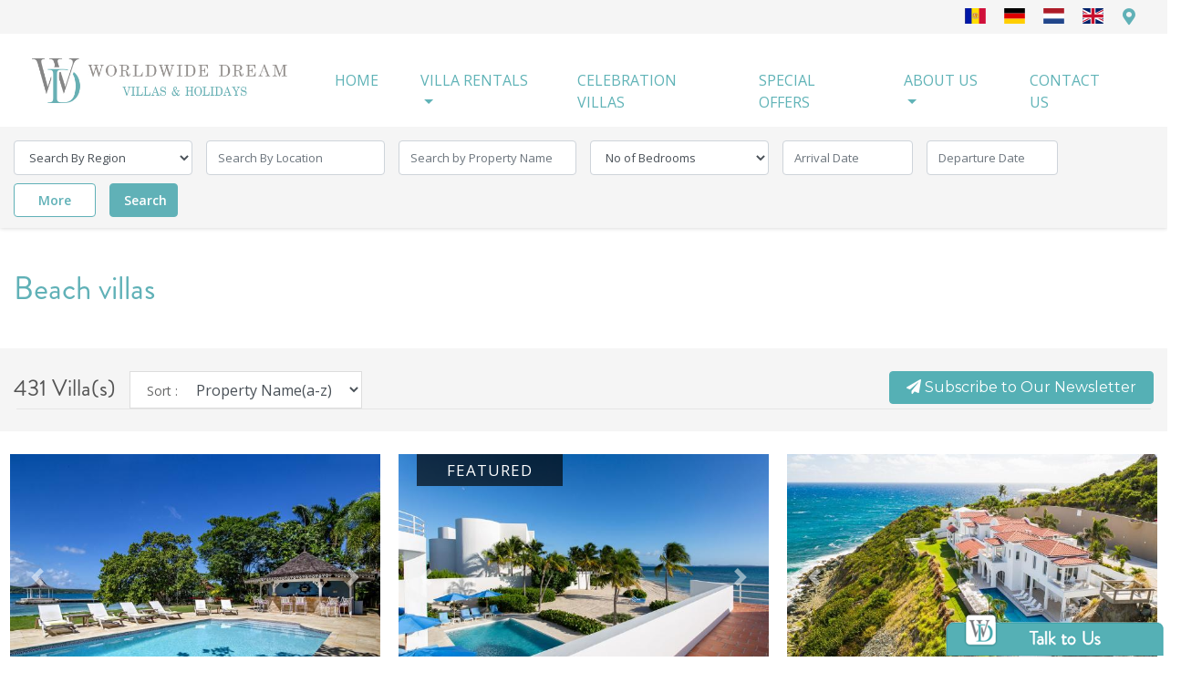

--- FILE ---
content_type: text/html; charset=utf-8
request_url: https://www.worldwidedreamvillas.com/vacation-rentals/collection?by_villa_collection%5B%5D=324
body_size: 16162
content:
<!DOCTYPE html>
<html xmlns="https://www.w3.org/1999/xhtml" xml:lang="en" version="XHTML+RDFa 1.0" dir="ltr" lang="en">
    <head>
        <meta http-equiv="Content-Type" content="text/html; charset=utf-8" />
        <meta name="viewport" content="width=device-width, initial-scale=1"/>
                <meta http-equiv="Content-Type" content="text/html; charset=utf-8" />
<link rel="shortcut icon" href="https://www.worldwidedreamvillas.com/sites/all/themes/wdv/favicon.ico" type="image/vnd.microsoft.icon" />
<meta name="generator" content="Drupal 7 (https://www.drupal.org)" />
<link rel="canonical" href="https://www.worldwidedreamvillas.com/vacation-rentals/collection" />
<link rel="shortlink" href="https://www.worldwidedreamvillas.com/vacation-rentals/collection" />
 
        <title>Luxury Villas for Rent, Vacation Rentals | Worldwide Dream Villas</title> 

                 
        
        <link href="https://www.worldwidedreamvillas.com/sites/all/themes/wdv/assets/css/bootstrap.min.css"  rel="stylesheet" type="text/css"  media='all' >
        <link href="https://www.worldwidedreamvillas.com/sites/all/themes/wdv/assets/css/all.min.css"  rel="stylesheet" type="text/css"  media='all' >
        <link href="https://www.worldwidedreamvillas.com/sites/all/themes/wdv/assets/css/jquery-ui.min.css"  rel="stylesheet" type="text/css"  media='all' >

         <link href="https://www.worldwidedreamvillas.com/sites/all/themes/wdv/assets/slick/slick-theme.css"  rel="stylesheet" type="text/css"  media='all' >
 <link href="https://www.worldwidedreamvillas.com/sites/all/themes/wdv/assets/slick/slick.css"  rel="stylesheet" type="text/css"  media='all' >
 <link href="https://www.worldwidedreamvillas.com/sites/all/themes/wdv/assets/css/swiper.min.css"  rel="stylesheet" type="text/css"  media='all' >
 <link href="https://www.worldwidedreamvillas.com/sites/all/themes/wdv/assets/css/jquery.bxslider.css"  rel="stylesheet" type="text/css"  media='all' >
        
        <link rel="preconnect" href="https://fonts.googleapis.com">
        <link rel="preconnect" href="https://fonts.gstatic.com" crossorigin>
    <link href="https://fonts.googleapis.com/css?family=Open+Sans:300,400,600,700,800|Montserrat:300,400,600,700,800" rel="stylesheet" media="print" onload="this.media='all'">
        

        <style type="text/css" media="all">
@import url("https://www.worldwidedreamvillas.com/modules/system/system.base.css?t9m2bg");
@import url("https://www.worldwidedreamvillas.com/modules/system/system.menus.css?t9m2bg");
@import url("https://www.worldwidedreamvillas.com/modules/system/system.messages.css?t9m2bg");
@import url("https://www.worldwidedreamvillas.com/modules/system/system.theme.css?t9m2bg");
</style>
<style type="text/css" media="all">
@import url("https://www.worldwidedreamvillas.com/sites/all/themes/wdv/assets/css/layout.css?t9m2bg");
@import url("https://www.worldwidedreamvillas.com/sites/all/themes/wdv/assets/css/jquery.bxslider.css?t9m2bg");
@import url("https://www.worldwidedreamvillas.com/sites/all/themes/wdv/assets/slick/slick.css?t9m2bg");
@import url("https://www.worldwidedreamvillas.com/sites/all/themes/wdv/assets/slick/slick-theme.css?t9m2bg");
</style>
<style type="text/css" media="all">
@import url("https://www.worldwidedreamvillas.com/sites/all/themes/wdv/assets/css/flag-icon.min.css?t9m2bg");
@import url("https://www.worldwidedreamvillas.com/sites/all/themes/wdv/assets/css/mobile.css?t9m2bg");
@import url("https://www.worldwidedreamvillas.com/sites/all/themes/wdv/assets/css/wdv.css?t9m2bg");
</style>
    
        

<link type="text/css" rel="stylesheet" href="https://cdnjs.cloudflare.com/ajax/libs/slick-lightbox/0.2.12/slick-lightbox.css" media="all" />

        <!-- HTML5 shim and Respond.js for IE8 support of HTML5 elements and media queries -->
        <!--[if lt IE 9]>
            <script src="https://oss.maxcdn.com/html5shiv/3.7.2/html5shiv.min.js"></script>
            <script src="https://oss.maxcdn.com/respond/1.4.2/respond.min.js"></script>
        <![endif]-->
        <script type="text/javascript" src="https://ajax.googleapis.com/ajax/libs/jquery/1.9.1/jquery.min.js"></script>
        <script type="text/javascript">
        <!--//--><![CDATA[//><!--
        window.jQuery || document.write("<script src='/sites/all/modules/jquery_update/replace/jquery/1.9/jquery.min.js'>\x3C/script>")
        //--><!]]>
        </script>
        <script> 
            var RMSSITEURL = 'https://www.worldwidedreamvillas.com/';
            var enquiry_form_act = 'https://www.worldwidedreamvillas.com/rms_task?type=propertyEnquiryRms&currentnode=';
            var email_form_act = 'https://www.worldwidedreamvillas.com/property_enquiry/email';
            var exchange_form_act = 'https://www.worldwidedreamvillas.com/property_enquiry/rate';
            var exchange_form_act1 = 'https://www.worldwidedreamvillas.com/property_rate/rental';
                          
            var rms_thanks_act = 'https://www.worldwidedreamvillas.com/thanks';
            var rms_form_process_act  = 'https://www.worldwidedreamvillas.com/rms_task?type=webformSubmission&currentnode=1';
            var bookmark_form_act = 'https://www.worldwidedreamvillas.com/property_wishlist';
            
            var RMSSITE_TERM_URL = 'https://www.worldwidedreamvillas.com/terms-conditions';            
            var rms_thanks_act_new = 'https://www.worldwidedreamvillas.com/thanks?act=track';
        </script> 
         
        <style>
          .fa-twitter::before{ content:"𝕏" !important;  font-size:1.2em; }
        </style>
<!-- Google Tag Manager -->
<script>(function(w,d,s,l,i){w[l]=w[l]||[];w[l].push({'gtm.start':
new Date().getTime(),event:'gtm.js'});var f=d.getElementsByTagName(s)[0],
j=d.createElement(s),dl=l!='dataLayer'?'&l='+l:'';j.async=true;j.src=
'https://www.googletagmanager.com/gtm.js?id='+i+dl;f.parentNode.insertBefore(j,f);
})(window,document,'script','dataLayer','GTM-KG2SRRC6');</script>
<!-- End Google Tag Manager -->

    </head>
    <body class="no-skin">
<!-- Google Tag Manager (noscript) -->
<noscript><iframe src="https://www.googletagmanager.com/ns.html?id=GTM-KG2SRRC6"
height="0" width="0" style="display:none;visibility:hidden"></iframe></noscript>
<!-- End Google Tag Manager (noscript) --> 
 
                <style>
section.listingPageFilterSection {
position: relative;
}
.guest_block{
position: relative;
}
.guest_block span#guest_label ,.guest_block span#guest_label1 {
position: absolute;
top: 16%;
color: #656363;
left: 39%;
font-size: 1em;
}.guest_block i#guest_add ,.guest_block i#guest_add1 {
position: absolute;
top: 24%;
left: 70%;
font-size: 1em;
color: #a3a3a3;
}
.input-icon input {
padding: !important;
padding-left: 35px;
}.input-icon {
position: relative;
}.input-icon-symbol {
position: absolute;
top: 13px;
color: #868383;
left: 30px;
}
.w-50.datepicker {
width: 49% !important;
display: inline;
}
.filter-search-button ,
.filterMoreOptionsButton {
width: 90px;
display: inline-block;
}
.listingPageFilterSection .form-control {
font-size: 13px;
}
@media(max-width: 575px){
.filterInsetContainer .row {
margin-right: -15px;
}
.formFilterRow{
margin-right: 0 !important;
}
select#sortby {
display: inline-block;
width: auto;
font-size: 1em;
}
}
</style><header><div class="mainHeader sitetoolbar d-none d-sm-block"><div class="container-fluid"><div class="row"><div id="google_translate_element"></div><div class="col-sm-12 float-sm-right translation-links"><div class="float-sm-right location-icon"> <a href="javascript:void(0)" class="flag-wrapper rmstooltip" data-toggle="tooltip" data-placement="bottom" title="Thank you for browsing from United States"> <i class="fas fa-map-marker-alt" ></i> </a></div><div class="float-sm-right country-icon"><div class="flag-wrapper"><div class="img-thumbnail flag flag-icon-background flag-icon-ad" title="es" id="Spanish" data-lang="Spanish"></div><div class="img-thumbnail flag flag-icon-background flag-icon-de" title="German" id="de" data-lang="German"></div><div class="img-thumbnail flag flag-icon-background flag-icon-nl" title="Dutch" id="nl" data-lang="Dutch"></div><div class="img-thumbnail flag flag-icon-background flag-icon-gb" title="English" id="uk" data-lang="English"></div></div></div></div></div></div></div><div class="mainHeader"><div class="container-fluid"><div class="row"><div class="col-12 col-sm-3"><div class="row align-items-center"><div class="col-xs-3 navbar-left-block"><button class="navbar-toggler" type="button" data-toggle="collapse" data-target="#navbarTogglerDemo02" aria-controls="navbarTogglerDemo02" aria-expanded="false" aria-label="Toggle navigation"><span class="navbar-toggler-icon"></span></button></div><div class="col logo-center-block"> <a href="/" title="Worldwide Dream Villas" rel="Worldwide Dream Villas" id="logo"> <img src="https://www.worldwidedreamvillas.com/sites/all/themes/wdv/logo.png?dev" class="img-fluid " alt="Worldwide Dream Villas" /> </a></div><div class="col-xs-3 contact-right-block"><button class="contact-info-toggler" data-open-panel="#headerContactPanel"><span class="fas fa-phone"></span></button></div></div></div><div class="col col-sm-9 mt-sm-4 pt-sm-3"> <nav id="headerNavigation" class="navbar navbar-expand-lg navbar-light"><div class="col-12 p-0"><div class="collapse navbar-collapse" id="navbarTogglerDemo02"><ul class="navbar-nav ml-auto mr-auto"><li class="nav-item "> <a id="" href="https://www.worldwidedreamvillas.com/" class="nav-link 2258 " > Home </a></li><li class="nav-item dropdown no-position "> <a id="" href="javascript:void(0)" class="nav-link dropdown-toggle 2260 " data-menu-panel-open="#holidaysMenuPanel2260" > Villa Rentals </a><div class="holidaysSearchMenuPanel" id="holidaysMenuPanel2260"><div class="container holidaysContainer"><button class="btn btn-close" id="closedMenu2260"><span aria-hidden="true">&times;</span></button><div class="row"><div class="col-sm-4 col-lg-3 holidayNavColumn"><div class="holidayNavBlock"><h5><a href="https://www.worldwidedreamvillas.com/destination/luxury-villas-rent-caribbean-and-mexico">CARIBBEAN</a></h5><ul><li><a href="https://www.worldwidedreamvillas.com/country/luxury-villas-rent-anguilla">Anguilla</a></li><li><a href="https://www.worldwidedreamvillas.com/country/luxury-villas-rent-antigua">Antigua</a></li><li><a href="https://www.worldwidedreamvillas.com/country/luxury-villas-rent-bahamas">Bahamas</a></li><li><a href="https://www.worldwidedreamvillas.com/country/luxury-villas-rent-barbados">Barbados</a></li><li><a href="https://www.worldwidedreamvillas.com/country/luxury-villas-rent-bequia">Bequia</a></li><li><a href="https://www.worldwidedreamvillas.com/country/luxury-villas-rent-british-virgin-islands">British Virgin Islands</a></li><li><a href="https://www.worldwidedreamvillas.com/country/luxury-villas-rent-canouan">Canouan</a></li><li><a href="https://www.worldwidedreamvillas.com/country/luxury-villas-cayman-islands">Cayman Islands</a></li><li><a href="https://www.worldwidedreamvillas.com/country/luxury-villas-rent-dominican-republic-0">Dominican Republic</a></li><li><a href="https://www.worldwidedreamvillas.com/country/luxury-villas-rent-grenada">Grenada</a></li><li><a href="https://www.worldwidedreamvillas.com/country/luxury-villas-jamaica">Jamaica</a></li><li><a href="https://www.worldwidedreamvillas.com/country/luxury-villas-rent-mexico">Mexico</a></li><li><a href="https://www.worldwidedreamvillas.com/country/luxury-villas-rent-mustique">Mustique</a></li><li><a href="https://www.worldwidedreamvillas.com/country/luxury-villas-rent-st-barths">St Barths</a></li><li><a href="https://www.worldwidedreamvillas.com/country/luxury-villas-rent-st-kitts-and-nevis">St Kitts and Nevis</a></li><li><a href="https://www.worldwidedreamvillas.com/country/luxury-villas-rent-st-lucia">St Lucia</a></li><li><a href="https://www.worldwidedreamvillas.com/country/luxury-villas-rent-st-martin">St Martin</a></li><li><a href="https://www.worldwidedreamvillas.com/country/luxury-villas-rent-st-vincent-and-grenadines">St Vincent & The Grenadines</a></li><li><a href="https://www.worldwidedreamvillas.com/country/luxury-villas-rent-tobago">Tobago</a></li><li><a href="https://www.worldwidedreamvillas.com/country/luxury-villas-rent-turks-caicos">Turks & Caicos</a></li></ul></div></div><div class="col-sm-4 col-lg-3 holidayNavColumn"><div class="holidayNavBlock"><h5><a href="https://www.worldwidedreamvillas.com/destination/luxury-villa-rentals-africa">AFRICA</a></h5><ul><li><a href="https://www.worldwidedreamvillas.com/country/luxury-villas-south-africa">South Africa</a></li></ul></div><div class="holidayNavBlock"><h5><a href="https://www.worldwidedreamvillas.com/destination/luxury-villa-rentals-europe">EUROPE</a></h5><ul><li><a href="https://www.worldwidedreamvillas.com/country/luxury-villas-croatia">Croatia</a></li><li><a href="https://www.worldwidedreamvillas.com/country/luxury-villas-france">France</a></li><li><a href="https://www.worldwidedreamvillas.com/country/luxury-villas-greek-islands">Greece</a></li><li><a href="https://www.worldwidedreamvillas.com/country/ibiza-luxury-villa-rentals">Ibiza</a></li><li><a href="https://www.worldwidedreamvillas.com/country/luxury-villas-italy">Italy</a></li><li><a href="https://www.worldwidedreamvillas.com/country/luxury-villas-rent-mallorca">Mallorca</a></li><li><a href="https://www.worldwidedreamvillas.com/country/luxury-villas-portugal">Portugal</a></li><li><a href="https://www.worldwidedreamvillas.com/country/luxury-villas-sardinia">Sardinia</a></li><li><a href="https://www.worldwidedreamvillas.com/country/luxury-villas-spain">Spain</a></li></ul></div></div><div class="col-sm-4 col-lg-3 holidayNavColumn"><div class="holidayNavBlock"><h5><a href="https://www.worldwidedreamvillas.com/destination/luxury-villas-rent-asia">ASIA</a></h5><ul><li><a href="https://www.worldwidedreamvillas.com/country/luxury-villas-bali">Bali</a></li><li><a href="https://www.worldwidedreamvillas.com/country/luxury-holiday-villas-sri-lanka">Sri Lanka</a></li><li><a href="https://www.worldwidedreamvillas.com/country/luxury-villas-thailand">Thailand</a></li></ul></div><div class="holidayNavBlock"><h5><a href="https://www.worldwidedreamvillas.com/destination/luxury-villa-rentals-indian-ocean">INDIAN OCEAN</a></h5><ul><li><a href="https://www.worldwidedreamvillas.com/country/luxury-villas-seychelles">Seychelles</a></li></ul></div></div><div class="col-sm-4 col-lg-3 holidayNavColumn"><div class="holidayNavBlock"><h5 class="mb-3"><a href="https://www.worldwidedreamvillas.com/vacation-rentals/search" style="color:#60B3B7 !important">Holiday Villas</a></h5><h5 class="mb-3"><a href="https://www.worldwidedreamvillas.com/hotels/search" style="color:#60B3B7 !important">Villa Resorts</a></h5><h5 class="mb-3"><a href="https://www.worldwidedreamislands.com/" target="_blank" style="color:#60B3B7 !important">Private Islands</a></h5><h5 class="mb-3 d-none"> <a href="https://www.worldwidedreamvillas.com/vacation-rentals/celebration-and-large-family-villas" style="color:#60B3B7 !important">Celebration Villas</a></h5><h5 class="mb-3 d-none"><a href="https://www.worldwidedreamvillas.com/vacation-rentals/super-luxury-villa-collection" style="color:#60B3B7 !important">Super Luxury Villas</a></h5><ul class="mt-3"><li class="mt-2"><h5 style="color:#60B3B7 !important"> Villa Collection</h5></li><li><a href="">Super Luxury Villas </a></li><li><a href="">Celebration Villas in the Caribbean</a></li><li><a href="">Beachfront Villas in Caribbean</a></li><li><a href="">Caribbean Resort Villas </a></li><li><a href="">Golf Villas</a></li><li><a href="https://www.worldwidedreamvillas.com/villa-collection-1" style="color:#60B3B7 !important"><i>All villa collection</i></a></li></ul></div></div></div></div></div></li><li class="nav-item "> <a id="" href="https://www.worldwidedreamvillas.com/vacation-rentals/collection?by_villa_collection[]=334" class="nav-link 22900 " > Celebration Villas </a></li><li class="nav-item "> <a id="" href="https://www.worldwidedreamvillas.com/villa-rental-special-offers" class="nav-link 2639 " > SPECIAL OFFERS </a></li><li class="nav-item dropdown "> <a id="" href="javascript:void(0)" class="nav-link dropdown-toggle 2259 " role="button" data-toggle="dropdown"> ABOUT US </a><div class="dropdown-menu" aria-labelledby="navbarDropdown"><a class="dropdown-item" href="https://www.worldwidedreamvillas.com/about-worldwide-dream-villas" target="">About Us</a><a class="dropdown-item" href="https://www.worldwidedreamvillas.com/concierge-services" target="">Concierge</a><a class="dropdown-item" href="https://www.worldwidedreamvillas.com/client-testimonials" target="">Testimonials</a><a class="dropdown-item" href="https://www.worldwidedreamvillas.com/blog" target="">Blog</a><a class="dropdown-item" href="https://www.worldwidedreamvillas.com/essential-information" target="">Essential Info</a><a class="dropdown-item" href="https://www.worldwidedreamvillas.com/terms-conditions" target="">Terms & Conditions</a><a class="dropdown-item" href="https://www.worldwidedreamvillas.com/meet-our-team-0" target="">Meet Our Team</a><a class="dropdown-item" href="https://www.worldwidedreamvillas.com/privacy-policy" target="">Privacy Policy</a><a class="dropdown-item" href="https://www.worldwidedreamvillas.com/partner-services" target="">Partner Services</a></div></li><li class="nav-item "> <a id="" href="https://www.worldwidedreamvillas.com/contact-us" class="nav-link 2279 " > Contact Us </a></li></ul></div></div></nav></div></div></div></div> </header><form id="rental_search_internal" method="get" action="https://www.worldwidedreamvillas.com/vacation-rentals/collection"> <input type="hidden" name="search_slug_type" id="search_slug_type" value=""> <input type="hidden" name="search_slug" id="search_slug" value=""> <input type="hidden" name="by_location" id="by_location" value="all" > <input type="hidden" name="by_country" id="by_country" value=""> <input type="hidden" name="by_region" id="by_region" value=""> <input type="hidden" id="_collection" value="324"><section class="listingPageFilterSection"><div class="filterInsetContainer"><div class="container"><div class="row formFilterRow"><div class="formMobileHeaderBlock"> <button type="button" data-menu-panel-close=".formFilterRow" class="btn btn-close"></button> <span>Search Filter <i class="fas fa-search"></i> </span></div><div class="field-block col-sm-2 pr-0 " > <select name="by_region" id="by_region" class="form-control" data-size="5" ><option value="all" selected >Search By Region</option><option value="323" >The Americas</option><option value="317" >Caribbean</option><option value="314" >Africa</option><option value="319" >Europe</option><option value="315" >Asia</option><option value="320" >Indian Ocean</option><option value="316" >Canada</option><option value="318" >Central America</option><option value="321" >South America</option><option value="322" >South Pacific</option></select></div><div class="filterSearchByName field-block col-sm-2 pr-0" > <input type="text" class="form-control " id="search_property_new" placeholder="Search By Location" value=""/></div><div class="field-block col-sm-2 pr-0 " > <input type="text" class="form-control " id="propertyAutoList" placeholder="Search by Property Name" data-country="" data-region="" data-location="all"/></div><div class="field-block col-sm-2 pr-0 " > <select name="by_bedroom" id="by_bedroom" class="form-control" data-size="5" ><option value="all" selected >No of Bedrooms</option><option value="all" >All</option><option value="1" >1</option><option value="2" >2</option><option value="3" >3</option><option value="4" >4</option><option value="5" >5</option><option value="6" >6</option><option value="7" >7</option><option value="8" >8</option><option value="9" >9</option><option value="10" >10</option><option value="11" >11</option><option value="12" >12</option><option value="13" >13</option><option value="14" >14</option><option value="15" >15</option><option value="16" >16</option><option value="17" >17</option><option value="18" >18</option><option value="19" >19</option></select></div><div class="field-block col-sm-3 pr-0 " ><div class="row"><div class="col-6 pr-0 "><input type="text" class="form-control datepicker" autocomplete="off" placeholder="Arrival Date" value="" id ="check_in_dt" name="check_in"/></div><div class="col-6 pr-0 "><input type="text" class="form-control datepicker" autocomplete="off" placeholder="Departure Date" value="" id ="check_out_dt" name="check_out"/></div></div></div><div class="filterSearchButton field-block mt-2" data-hidden-filter="false"><div class="filterMoreOptionsButton"> <button type="button" class="btn btn-primary btn-invert btn-block toggleAllDHFElm">More</button></div><div class="filter-search-button field-block"> <button class="btn btn-primary btn-block">Search</button></div></div></div><div class="clear"></div></div><div class="container overlayFilterPanel" data-hidden-filter="true"><div class="overlayFilterContainer"><div class="filterOtherOptionsFieldsRow row"><div class="field-block row col-12 p-0 d-none"> <label class="filter-field-caption col-2">Collection</label><div class="col-sm-10 p-0"><div class="field-checkbox col-sm-4 p-0"> <input name="by_villa_collection[]" id="by_villa_collection" value="324" type="checkbox" checked> <span>Beach villas</span></div><div class="field-checkbox col-sm-4 p-0"> <input name="by_villa_collection[]" id="by_villa_collection" value="334" type="checkbox" > <span>Celebration and Large Family Villas</span></div><div class="field-checkbox col-sm-4 p-0"> <input name="by_villa_collection[]" id="by_villa_collection" value="337" type="checkbox" > <span>Golf Villas</span></div><div class="field-checkbox col-sm-4 p-0"> <input name="by_villa_collection[]" id="by_villa_collection" value="349" type="checkbox" > <span>Luxury Villa Resort</span></div><div class="field-checkbox col-sm-4 p-0"> <input name="by_villa_collection[]" id="by_villa_collection" value="348" type="checkbox" > <span>Super Luxury Villa Collection</span></div></div></div><div class="field-block row col-12 p-0"> <label class="filter-field-caption col-2">Amenities</label><div class="col-sm-10 p-0"><div class="field-checkbox col-sm-2 p-0"> <input name="by_amenities[]" id="by_amenities" value="193" type="checkbox" > <span>Private Pool</span></div><div class="field-checkbox col-sm-2 p-0"> <input name="by_amenities[]" id="by_amenities" value="218" type="checkbox" > <span> Table Tennis</span></div><div class="field-checkbox col-sm-2 p-0"> <input name="by_amenities[]" id="by_amenities" value="221" type="checkbox" > <span> Tennis Court</span></div><div class="field-checkbox col-sm-2 p-0"> <input name="by_amenities[]" id="by_amenities" value="131" type="checkbox" > <span> Boat with driver</span></div><div class="field-checkbox col-sm-2 p-0"> <input name="by_amenities[]" id="by_amenities" value="127" type="checkbox" > <span> Beach Club Facility</span></div><div class="field-checkbox col-sm-2 p-0"> <input name="by_amenities[]" id="by_amenities" value="183" type="checkbox" > <span> Media Room</span></div><div class="field-checkbox col-sm-2 p-0"> <input name="by_amenities[]" id="by_amenities" value="167" type="checkbox" > <span> Heatable Pool</span></div><div class="field-checkbox col-sm-2 p-0"> <input name="by_amenities[]" id="by_amenities" value="165" type="checkbox" > <span> Gym/Fitness Room</span></div><div class="field-checkbox col-sm-2 p-0"> <input name="by_amenities[]" id="by_amenities" value="157" type="checkbox" > <span> Games Room</span></div></div></div><div class="clear"></div></div><div class="row"><div class="filterSearchByName field-block col-sm-2 pr-0 input-icon" > <label class="filter-field-caption ">Type</label> <select name="by_type" id="by_type" class="form-control" data-size="5" ><option value="all" >Type</option><option value="241" >Luxury Apartment</option><option value="237" >Private Island</option><option value="238" >Private Villa</option><option value="239" >Resort Island</option><option value="354" >Super Yachts</option><option value="602" >Townhouse</option><option value="242" >Villa Community</option><option value="240" >Villa Resort</option></select></div><div class="filterRentalPrice field-block col-sm-4"> <input type="hidden" name="by_rate1" id="general_min_budget" value="0"> <input type="hidden" name="by_rate2" id="general_max_budget" value="10000"> <label class="filter-field-caption"> Nightly Rate <span class="filterPriceRage"> <span id="minamount">$0</span> <span>-</span> <span id="maxamount">$10000+</span> </span> </label><div class="fspRentalPriceSlider"><div id="rentalprice-slider"></div></div></div><div class="filterSearchButton field-block col-sm-3"><div class="filterMoreOptionsButton"> <button type="button" class="btn btn-primary btn-invert btn-block toggleAllDHFElm">Less</button></div><div class="filter-search-button field-block"> <button class="btn btn-primary btn-block">Search</button></div></div></div></div></div></div></section><section class="page-content-section specials-content"><div class="container"><h1 class="seoTitle text-left">Beach villas</h1><div id="desc_wrap"></div> <span id="desc_wrap_more" class="more d-none">See more details...<i class="fas fa-caret-down"></i> </span> <span id="desc_wrap_less" class="less" style="display:none">Hide details... <i class="fas fa-caret-up"></i> </span></div></section><section class="list-page-filter-section"><div class="container"><div class="row "><div class="col-sm-9 left "><span class="title"> 431 Villa(s)</span><div class="selection-dropdown"><label for="sortFilter"><span>Sort :</span><select name="sortby" id="sortby" class="form-control" data-size="5" ><option value="name" selected >Property Name(a-z)</option><option value="name_d" >Property Name(z-a)</option><option value="price_a" >Price (min-max)</option><option value="price_d" >Price (max-min)</option><option value="bed_a" >Bedrooms (min-max)</option><option value="bed_d" >Bedrooms (max-min)</option></select><i class="fas fa-caret-down"></i></label></div></div><div class="col-sm-3 right "> <button type="button" class="btn btn-newsletter btn-block" data-toggle="modal" data-target="#newsletterModal"> <i class="fa fa-paper-plane" aria-hidden="true"></i> Subscribe to Our Newsletter </button></div></div></div></section> <section class="propertiListingSection"><div class="container"><div class="pls-content row "><div class="region region-content"><div id="block-system-main" class="block block-system"><div class="content">
<script>
localStorage.setItem("mapProperty", '');
</script>
<div class="view view-search-rental view-id-search_rental view-display-id-default view-dom-id-31ba7811479ca1324598a215ee0debca"><div class="view-content row ml-0 mr-0 pl-3 pr-3 "> <article class="pl-article rentalPropertyID " data-value='1' data-value1='' ><div class="pl-content"><div data-href="https://www.worldwidedreamvillas.com/vacation-rentals/jamaica/summer-place" data-val="69909" class="listingCarousel pl-img" title="A Summer Place "	onmouseover="listingCarouselOver(69909)"	onmouseout="listingCarouselOut(69909)" ><div id="carouselControls69909" class="carousel slide" ><div class="carousel-inner carousel-inner69909"><div class="carousel-item active"> <a href="https://www.worldwidedreamvillas.com/vacation-rentals/jamaica/summer-place" title="A Summer Place " target='_blank'> <img src="https://www.worldwidedreamvillas.com/sites/default/files/styles/listingimage_wdv/public/1647378282-a-summer-place-nl22-15.jpg?itok=wPfudVAz" alt="A Summer Place " class="img-fluid"/> </a></div></div> <a class="carousel-control-prev" href="#carouselControls69909" role="button" data-slide="prev"> <span class="carousel-control-prev-icon" aria-hidden="true"></span> <span class="sr-only">Previous</span> </a> <a class="carousel-control-next" href="#carouselControls69909" role="button" data-slide="next"> <span class="carousel-control-next-icon" aria-hidden="true"></span> <span class="sr-only">Next</span> </a></div></div><h2>A Summer Place</h2><h3>Discovery Bay , Jamaica</h3><div class="row m-0 properties-pricepropert"><div class="col-sm-6 pricetag"><h6>From $2,352 USD - $5,280 USD / nt</h6></div><div class="col-sm-6 pricetag pt-0 text-sm-right "> <span class="pl-option"> <i class="plicon-bedrooms"></i> <span>Bedrooms : 4 - 7</span></span><span class="pl-option"> <i class="plicon-bathroom"></i> <span>Bathrooms : 9 </span> </span></div></div><div class="row pl-amenities-view pb-0"><div class="col-6"> <a href="javascript:void(0)" class="favourite " onclick="return bookmark_property(69909)"> <span class="far fa-heart bookmark_69909"></span> <span class="bookmark_text_69909"> Add to Favourites </span> </a></div><div class="col-6 text-sm-right "> <a href="https://www.worldwidedreamvillas.com/vacation-rentals/jamaica/summer-place" class="btn btn-primary" target='_blank'>View Details</a></div></div></div></article> <article class="pl-article rentalPropertyID " data-value='2' data-value1='' ><div class="pl-content"><div data-href="https://www.worldwidedreamvillas.com/vacation-rentals/anguilla/altamer-villas" data-val="55438" class="listingCarousel pl-img" title="Altamer Villas "	onmouseover="listingCarouselOver(55438)"	onmouseout="listingCarouselOut(55438)" ><div id="carouselControls55438" class="carousel slide" ><div class="carousel-inner carousel-inner55438"><div class="carousel-item active"> <a href="https://www.worldwidedreamvillas.com/vacation-rentals/anguilla/altamer-villas" title="Altamer Villas " target='_blank'> <img src="https://www.worldwidedreamvillas.com/sites/default/files/styles/listingimage_wdv/public/Antilles-Pearl.jpg?itok=whyPZn-K" alt="Altamer Villas " class="img-fluid"/> </a></div></div> <a class="carousel-control-prev" href="#carouselControls55438" role="button" data-slide="prev"> <span class="carousel-control-prev-icon" aria-hidden="true"></span> <span class="sr-only">Previous</span> </a> <a class="carousel-control-next" href="#carouselControls55438" role="button" data-slide="next"> <span class="carousel-control-next-icon" aria-hidden="true"></span> <span class="sr-only">Next</span> </a></div><div class="villafeatured-tag">FEATURED</div></div><h2>Altamer Villas</h2><h3>Shoal Bay , Anguilla</h3><div class="row m-0 properties-pricepropert"><div class="col-sm-6 pricetag"><h6>Rate On Request</h6></div><div class="col-sm-6 pricetag pt-0 text-sm-right "> <span class="pl-option"> <i class="plicon-bedrooms"></i> <span>Bedrooms : 5 - 10</span></span><span class="pl-option"> <i class="plicon-bathroom"></i> <span>Bathrooms : 5 - 10</span> </span></div></div><div class="row pl-amenities-view pb-0"><div class="col-6"> <a href="javascript:void(0)" class="favourite " onclick="return bookmark_property(55438)"> <span class="far fa-heart bookmark_55438"></span> <span class="bookmark_text_55438"> Add to Favourites </span> </a></div><div class="col-6 text-sm-right "> <a href="https://www.worldwidedreamvillas.com/vacation-rentals/anguilla/altamer-villas" class="btn btn-primary" target='_blank'>View Details</a></div></div></div></article> <article class="pl-article rentalPropertyID " data-value='3' data-value1='' ><div class="pl-content"><div data-href="https://www.worldwidedreamvillas.com/vacation-rentals/st-martin/amalia" data-val="16028790" class="listingCarousel pl-img" title="Amalia"	onmouseover="listingCarouselOver(16028790)"	onmouseout="listingCarouselOut(16028790)" ><div id="carouselControls16028790" class="carousel slide" ><div class="carousel-inner carousel-inner16028790"><div class="carousel-item active"> <a href="https://www.worldwidedreamvillas.com/vacation-rentals/st-martin/amalia" title="Amalia" target='_blank'> <img src="https://www.worldwidedreamvillas.com/sites/default/files/styles/listingimage_wdv/public/4-Amalia-Drone.jpg?itok=mQxfEZtw" alt="Amalia" class="img-fluid"/> </a></div></div> <a class="carousel-control-prev" href="#carouselControls16028790" role="button" data-slide="prev"> <span class="carousel-control-prev-icon" aria-hidden="true"></span> <span class="sr-only">Previous</span> </a> <a class="carousel-control-next" href="#carouselControls16028790" role="button" data-slide="next"> <span class="carousel-control-next-icon" aria-hidden="true"></span> <span class="sr-only">Next</span> </a></div></div><h2>Amalia</h2><h3>Pelican Key St Maarten , St Martin</h3><div class="row m-0 properties-pricepropert"><div class="col-sm-6 pricetag"><h6>From $2,500 USD - $4,500 USD / nt</h6></div><div class="col-sm-6 pricetag pt-0 text-sm-right "> <span class="pl-option"> <i class="plicon-bedrooms"></i> <span>Bedrooms : 6 </span></span><span class="pl-option"> <i class="plicon-bathroom"></i> <span>Bathrooms : 6 </span> </span></div></div><div class="row pl-amenities-view pb-0"><div class="col-6"> <a href="javascript:void(0)" class="favourite " onclick="return bookmark_property(16028790)"> <span class="far fa-heart bookmark_16028790"></span> <span class="bookmark_text_16028790"> Add to Favourites </span> </a></div><div class="col-6 text-sm-right "> <a href="https://www.worldwidedreamvillas.com/vacation-rentals/st-martin/amalia" class="btn btn-primary" target='_blank'>View Details</a></div></div></div></article> <article class="pl-article rentalPropertyID " data-value='4' data-value1='' ><div class="pl-content"><div data-href="https://www.worldwidedreamvillas.com/vacation-rentals/turks-caicos/amanyara-ocean-villas" data-val="72190" class="listingCarousel pl-img" title="Amanyara Ocean Villas"	onmouseover="listingCarouselOver(72190)"	onmouseout="listingCarouselOut(72190)" ><div id="carouselControls72190" class="carousel slide" ><div class="carousel-inner carousel-inner72190"><div class="carousel-item active"> <a href="https://www.worldwidedreamvillas.com/vacation-rentals/turks-caicos/amanyara-ocean-villas" title="Amanyara Ocean Villas" target='_blank'> <img src="https://www.worldwidedreamvillas.com/sites/default/files/styles/listingimage_wdv/public/1558691505_Amanyara_Ocean_Villas_M1_1.jpg?itok=ArbDEI43" alt="Amanyara Ocean Villas" class="img-fluid"/> </a></div></div> <a class="carousel-control-prev" href="#carouselControls72190" role="button" data-slide="prev"> <span class="carousel-control-prev-icon" aria-hidden="true"></span> <span class="sr-only">Previous</span> </a> <a class="carousel-control-next" href="#carouselControls72190" role="button" data-slide="next"> <span class="carousel-control-next-icon" aria-hidden="true"></span> <span class="sr-only">Next</span> </a></div></div><h2>Amanyara Ocean Villas</h2><h3>Long Bay , Turks &amp; Caicos</h3><div class="row m-0 properties-pricepropert"><div class="col-sm-6 pricetag"><h6>Rate On Request</h6></div><div class="col-sm-6 pricetag pt-0 text-sm-right "> <span class="pl-option"> <i class="plicon-bedrooms"></i> <span>Bedrooms : 4 </span></span><span class="pl-option"> <i class="plicon-bathroom"></i> <span>Bathrooms : 1 - 4</span> </span></div></div><div class="row pl-amenities-view pb-0"><div class="col-6"> <a href="javascript:void(0)" class="favourite " onclick="return bookmark_property(72190)"> <span class="far fa-heart bookmark_72190"></span> <span class="bookmark_text_72190"> Add to Favourites </span> </a></div><div class="col-6 text-sm-right "> <a href="https://www.worldwidedreamvillas.com/vacation-rentals/turks-caicos/amanyara-ocean-villas" class="btn btn-primary" target='_blank'>View Details</a></div></div></div></article> <article class="pl-article rentalPropertyID " data-value='5' data-value1='' ><div class="pl-content"><div data-href="https://www.worldwidedreamvillas.com/vacation-rentals/st-martin/amethyst" data-val="15550410" class="listingCarousel pl-img" title="Amethyst"	onmouseover="listingCarouselOver(15550410)"	onmouseout="listingCarouselOut(15550410)" ><div id="carouselControls15550410" class="carousel slide" ><div class="carousel-inner carousel-inner15550410"><div class="carousel-item active"> <a href="https://www.worldwidedreamvillas.com/vacation-rentals/st-martin/amethyst" title="Amethyst" target='_blank'> <img src="https://www.worldwidedreamvillas.com/sites/default/files/styles/listingimage_wdv/public/6-Amethyst-Pool%20%2B%20Kitchen_Living%20Room%20Building.jpg?itok=81eIcPcf" alt="Amethyst" class="img-fluid"/> </a></div></div> <a class="carousel-control-prev" href="#carouselControls15550410" role="button" data-slide="prev"> <span class="carousel-control-prev-icon" aria-hidden="true"></span> <span class="sr-only">Previous</span> </a> <a class="carousel-control-next" href="#carouselControls15550410" role="button" data-slide="next"> <span class="carousel-control-next-icon" aria-hidden="true"></span> <span class="sr-only">Next</span> </a></div></div><h2>Amethyst</h2><h3>Terres Basses , St Martin</h3><div class="row m-0 properties-pricepropert"><div class="col-sm-6 pricetag"><h6>From $795 USD - $2,950 USD / nt</h6></div><div class="col-sm-6 pricetag pt-0 text-sm-right "> <span class="pl-option"> <i class="plicon-bedrooms"></i> <span>Bedrooms : 5 </span></span><span class="pl-option"> <i class="plicon-bathroom"></i> <span>Bathrooms : 5 </span> </span></div></div><div class="row pl-amenities-view pb-0"><div class="col-6"> <a href="javascript:void(0)" class="favourite " onclick="return bookmark_property(15550410)"> <span class="far fa-heart bookmark_15550410"></span> <span class="bookmark_text_15550410"> Add to Favourites </span> </a></div><div class="col-6 text-sm-right "> <a href="https://www.worldwidedreamvillas.com/vacation-rentals/st-martin/amethyst" class="btn btn-primary" target='_blank'>View Details</a></div></div></div></article> <article class="pl-article rentalPropertyID " data-value='6' data-value1='' ><div class="pl-content"><div data-href="https://www.worldwidedreamvillas.com/vacation-rentals/anguilla/%25C3%25A0ni-anguilla-private-resort" data-val="61709" class="listingCarousel pl-img" title="ÀNI Anguilla - private resort"	onmouseover="listingCarouselOver(61709)"	onmouseout="listingCarouselOut(61709)" ><div id="carouselControls61709" class="carousel slide" ><div class="carousel-inner carousel-inner61709"><div class="carousel-item active"> <a href="https://www.worldwidedreamvillas.com/vacation-rentals/anguilla/%25C3%25A0ni-anguilla-private-resort" title="ÀNI Anguilla - private resort" target='_blank'> <img src="https://www.worldwidedreamvillas.com/sites/default/files/styles/listingimage_wdv/public/ANI%20AnguillaResortNorth%20Villa%20Pool.jpg?itok=mditXWPc" alt="ÀNI Anguilla - private resort" class="img-fluid"/> </a></div></div> <a class="carousel-control-prev" href="#carouselControls61709" role="button" data-slide="prev"> <span class="carousel-control-prev-icon" aria-hidden="true"></span> <span class="sr-only">Previous</span> </a> <a class="carousel-control-next" href="#carouselControls61709" role="button" data-slide="next"> <span class="carousel-control-next-icon" aria-hidden="true"></span> <span class="sr-only">Next</span> </a></div><div class="villafeatured-tag">FEATURED</div></div><h2>ÀNI Anguilla - private resort</h2><h3>Little Bay , Anguilla</h3><div class="row m-0 properties-pricepropert"><div class="col-sm-6 pricetag"><h6>Rate On Request</h6></div><div class="col-sm-6 pricetag pt-0 text-sm-right "> <span class="pl-option"> <i class="plicon-bedrooms"></i> <span>Bedrooms : 6 - 10</span></span><span class="pl-option"> <i class="plicon-bathroom"></i> <span>Bathrooms : 6 - 10</span> </span></div></div><div class="row pl-amenities-view pb-0"><div class="col-6"> <a href="javascript:void(0)" class="favourite " onclick="return bookmark_property(61709)"> <span class="far fa-heart bookmark_61709"></span> <span class="bookmark_text_61709"> Add to Favourites </span> </a></div><div class="col-6 text-sm-right "> <a href="https://www.worldwidedreamvillas.com/vacation-rentals/anguilla/%25C3%25A0ni-anguilla-private-resort" class="btn btn-primary" target='_blank'>View Details</a></div></div></div></article> <article class="pl-article rentalPropertyID " data-value='7' data-value1='' ><div class="pl-content"><div data-href="https://www.worldwidedreamvillas.com/vacation-rentals/thailand/ani-private-resorts-thailand" data-val="71537" class="listingCarousel pl-img" title="Ani Private Resorts Thailand"	onmouseover="listingCarouselOver(71537)"	onmouseout="listingCarouselOut(71537)" ><div id="carouselControls71537" class="carousel slide" ><div class="carousel-inner carousel-inner71537"><div class="carousel-item active"> <a href="https://www.worldwidedreamvillas.com/vacation-rentals/thailand/ani-private-resorts-thailand" title="Ani Private Resorts Thailand" target='_blank'> <img src="https://www.worldwidedreamvillas.com/sites/default/files/styles/listingimage_wdv/public/1553675888_Ani_Private_Resorts_Thailand_M1_0.jpg?itok=DPg-Wv8W" alt="Ani Private Resorts Thailand" class="img-fluid"/> </a></div></div> <a class="carousel-control-prev" href="#carouselControls71537" role="button" data-slide="prev"> <span class="carousel-control-prev-icon" aria-hidden="true"></span> <span class="sr-only">Previous</span> </a> <a class="carousel-control-next" href="#carouselControls71537" role="button" data-slide="next"> <span class="carousel-control-next-icon" aria-hidden="true"></span> <span class="sr-only">Next</span> </a></div><div class="villafeatured-tag">FEATURED</div></div><h2>Ani Private Resorts Thailand</h2><h3>Koh Yao Noi Island , Thailand</h3><div class="row m-0 properties-pricepropert"><div class="col-sm-6 pricetag"><h6>Rate On Request</h6></div><div class="col-sm-6 pricetag pt-0 text-sm-right "> <span class="pl-option"> <i class="plicon-bedrooms"></i> <span>Bedrooms : 6 - 10</span></span><span class="pl-option"> <i class="plicon-bathroom"></i> <span>Bathrooms : 6 - 10</span> </span></div></div><div class="row pl-amenities-view pb-0"><div class="col-6"> <a href="javascript:void(0)" class="favourite " onclick="return bookmark_property(71537)"> <span class="far fa-heart bookmark_71537"></span> <span class="bookmark_text_71537"> Add to Favourites </span> </a></div><div class="col-6 text-sm-right "> <a href="https://www.worldwidedreamvillas.com/vacation-rentals/thailand/ani-private-resorts-thailand" class="btn btn-primary" target='_blank'>View Details</a></div></div></div></article> <article class="pl-article rentalPropertyID " data-value='8' data-value1='' ><div class="pl-content"><div data-href="https://www.worldwidedreamvillas.com/vacation-rentals/dominican-republic/ani-villa-resort-dominican-republic" data-val="258670" class="listingCarousel pl-img" title="Ani Villa Resort - Dominican Republic"	onmouseover="listingCarouselOver(258670)"	onmouseout="listingCarouselOut(258670)" ><div id="carouselControls258670" class="carousel slide" ><div class="carousel-inner carousel-inner258670"><div class="carousel-item active"> <a href="https://www.worldwidedreamvillas.com/vacation-rentals/dominican-republic/ani-villa-resort-dominican-republic" title="Ani Villa Resort - Dominican Republic" target='_blank'> <img src="https://www.worldwidedreamvillas.com/sites/default/files/styles/listingimage_wdv/public/ANI%20Dominican%20Republic%20Drone.jpg?itok=bwbEMSsT" alt="Ani Villa Resort - Dominican Republic" class="img-fluid"/> </a></div></div> <a class="carousel-control-prev" href="#carouselControls258670" role="button" data-slide="prev"> <span class="carousel-control-prev-icon" aria-hidden="true"></span> <span class="sr-only">Previous</span> </a> <a class="carousel-control-next" href="#carouselControls258670" role="button" data-slide="next"> <span class="carousel-control-next-icon" aria-hidden="true"></span> <span class="sr-only">Next</span> </a></div></div><h2>Ani Villa Resort - Dominican Republic</h2><h3>Rio San Juan , Dominican Republic</h3><div class="row m-0 properties-pricepropert"><div class="col-sm-6 pricetag"><h6>From $19,000 USD - $40,000 USD / nt</h6></div><div class="col-sm-6 pricetag pt-0 text-sm-right "> <span class="pl-option"> <i class="plicon-bedrooms"></i> <span>Bedrooms : 6 - 14</span></span><span class="pl-option"> <i class="plicon-bathroom"></i> <span>Bathrooms : 14</span> </span></div></div><div class="row pl-amenities-view pb-0"><div class="col-6"> <a href="javascript:void(0)" class="favourite " onclick="return bookmark_property(258670)"> <span class="far fa-heart bookmark_258670"></span> <span class="bookmark_text_258670"> Add to Favourites </span> </a></div><div class="col-6 text-sm-right "> <a href="https://www.worldwidedreamvillas.com/vacation-rentals/dominican-republic/ani-villa-resort-dominican-republic" class="btn btn-primary" target='_blank'>View Details</a></div></div></div></article> <article class="pl-article rentalPropertyID " data-value='9' data-value1='' ><div class="pl-content"><div data-href="https://www.worldwidedreamvillas.com/vacation-rentals/anguilla/antilles-pearl-altamer-villas" data-val="61184" class="listingCarousel pl-img" title="Antilles Pearl - Altamer Villas"	onmouseover="listingCarouselOver(61184)"	onmouseout="listingCarouselOut(61184)" ><div id="carouselControls61184" class="carousel slide" ><div class="carousel-inner carousel-inner61184"><div class="carousel-item active"> <a href="https://www.worldwidedreamvillas.com/vacation-rentals/anguilla/antilles-pearl-altamer-villas" title="Antilles Pearl - Altamer Villas" target='_blank'> <img src="https://www.worldwidedreamvillas.com/sites/default/files/styles/listingimage_wdv/public/Antilles-Pearl_0.jpg?itok=vbHENqa3" alt="Antilles Pearl - Altamer Villas" class="img-fluid"/> </a></div></div> <a class="carousel-control-prev" href="#carouselControls61184" role="button" data-slide="prev"> <span class="carousel-control-prev-icon" aria-hidden="true"></span> <span class="sr-only">Previous</span> </a> <a class="carousel-control-next" href="#carouselControls61184" role="button" data-slide="next"> <span class="carousel-control-next-icon" aria-hidden="true"></span> <span class="sr-only">Next</span> </a></div></div><h2>Antilles Pearl - Altamer Villas</h2><h3>Shoal Bay , Anguilla</h3><div class="row m-0 properties-pricepropert"><div class="col-sm-6 pricetag"><h6>Rate On Request</h6></div><div class="col-sm-6 pricetag pt-0 text-sm-right "> <span class="pl-option"> <i class="plicon-bedrooms"></i> <span>Bedrooms : 5 </span></span><span class="pl-option"> <i class="plicon-bathroom"></i> <span>Bathrooms : 5 </span> </span></div></div><div class="row pl-amenities-view pb-0"><div class="col-6"> <a href="javascript:void(0)" class="favourite " onclick="return bookmark_property(61184)"> <span class="far fa-heart bookmark_61184"></span> <span class="bookmark_text_61184"> Add to Favourites </span> </a></div><div class="col-6 text-sm-right "> <a href="https://www.worldwidedreamvillas.com/vacation-rentals/anguilla/antilles-pearl-altamer-villas" class="btn btn-primary" target='_blank'>View Details</a></div></div></div></article></div><ul class="pager pager--infinite-scroll pager--infinite-scroll-auto"><li class="pager__item"> <a href="/vacation-rentals/collection?page=1&amp;by_villa_collection%5B0%5D=324">Show More</a></li></ul></div></div></div></div></div></div><div class="container p-5"><div class="pls-content row "><div class="12"></div></div></div> </section></form> <section class="getintouch-section pt-sm-5"><div class="container-fluid pl-sm-0 pr-sm-0"><div class="col heading"><h3 class="mb-sm-5 sectionTitle">Get In Touch</h3></div><div class="row mr-sm-0 ml-sm-0 pt-3 bgAquaGrdint"><div class="col-sm-12 col-md-3 gs-content "><div id="block-block-5" class="block block-block"><div class="content"><h3>CONTACT US</h3><p class="text-center">USA/CANADA: <a href="tel:+1 347 707 1195">+1 347 707 1195 </a><br />UK /International : <a href="tel:+44 1978 368531">+44 1978 368531</a> <br /> Barbados: <a href="tel:+1 246-432-6307">+1 246-432-6307</a></p><p class="text-center">Email : <a href="/cdn-cgi/l/email-protection#6b190e180e191d0a1f020405182b1c0419070f1c020f0e0f190e0a061d0207070a1845080406"><span class="__cf_email__" data-cfemail="6b190e180e191d0a1f020405182b1c0419070f1c020f0e0f190e0a061d0207070a1845080406">[email&#160;protected]</span></a></p><p class="text-center"><span style='font-family: arial;'> </span></p><p>UK: 40 Knutsford Road, Alderley Edge, Cheshire SK9 7SF</p><p class="text-center">Barbados: Indigo Courtyard, Holetown, Barbados Bb24917</p></div></div></div><div class="col-sm-12 col-md-3 gs-content d-none d-sm-block"><h3>Live Chat</h3><p class="text-center"> <i class="far fa-comments fa-2x" aria-hidden="true" onclick="phplive_launch_chat_1(0);" style="color: #888787;"></i><br>A great way to communicate as we can answer your questions in real time. We are usually available 6 days a week between	9am and 8pm.</p></div><div class="col-sm-12 col-md-3 gs-content"><div class="text-center"> <img src="https://www.worldwidedreamvillas.com/sites/all/modules/custom/rms_utilities/img/1767797275553.png" class=" " width="200" height="200" alt="worldwide dream villas 20 years"></div><div class="mt-2 mb-2"><div id="block-block-6" class="block block-block"><div class="content"><h3>FOLLOW US</h3><div class="col text-center social-container"><a href="https://www.facebook.com/WorldwideDreamVillas/" class="social-icon" target="_blank"><i class="fab fa-facebook-f"></i></a><a href="https://twitter.com/WWDreamvillas" class="social-icon" target="_blank"><i class="fab fa-twitter"></i></a><a href="https://www.youtube.com/channel/UCFG2rEDxk7Dvno34RFUwRKw" class="social-icon" target="_blank"><i class="fab fa-youtube"></i></a><a href="https://www.instagram.com/worldwidedreamvillas/" class="social-icon" target="_blank"><i class="fab fa-instagram"></i></a></div></div></div></div></div><div class="col-sm-12 col-md-3 gs-content"><h3>Subscribe to our Newsletter</h3><div class="col"><div class="form-group"><input type="email" class="form-control" placeholder="Enter Email" id="newsletter_email_id"></div><div class="form-group"><button class="btn btn-primary btn-block" id="newsletter_button" onclick="return PreNewsletter();">Submit</button></div></div></div></div></div></section> <footer class="footer-container"><section class="footer-bottom"><div class="container-fluid"><span>COPYRIGHT © 2026 WORLDWIDE DREAM VILLAS ALL RIGHT RESERVED</span>&nbsp; | &nbsp; <a href="https://www.worldwidedreamvillas.com/terms-conditions">TERMS & CONDITIONS</a>&nbsp; | &nbsp;<a href="https://www.worldwidedreamvillas.com/privacy-policy">PRIVACY POLICY</a>&nbsp; | &nbsp;<a href="https://www.viewourvillas.com/agent-login-panel">TRAVEL AGENT LOGIN </a></div></section> </footer>
<script data-cfasync="false" src="/cdn-cgi/scripts/5c5dd728/cloudflare-static/email-decode.min.js"></script><script>
$(document).ready(function(){
var  check_in_out = '';
$('.internal_search #check_range_dt').val('');
if(check_in_out){
$('.internal_search #check_range_dt').val(check_in_out);
}
});
$( function() {
if (typeof $( "#rental_search_internal_mobile #search_property" ).val() !== "undefined") {
var collection   = '';
if (typeof $( "#rental_search_internal_mobile #_collection" ).val() !== "undefined") {
collection = $( "#rental_search_internal_mobile #_collection" ).val();
}
$( "#rental_search_internal_mobile #search_property" ).autocomplete({
source:  function(request, response) {
$.ajax({
url: RMSSITEURL+'/rms_task?currentnode=1&type=autocomplete',
dataType: "json",
data: {
'term': request.term,
'country':'1',
'loc': '1',
'villa_type': '',
'class': 'vacationvilla',
'collection':collection,
'removeProperty':'1'
},
success: function( data ) {
response(data.slice(0, 80));
}
});
},
minLength: 0,
select: function (event, ui) {
event.preventDefault();
var label = ui.item.label;
console.log(label);
var _node = ui.item.id;
var value = ui.item.value;
if(_node=='-- all --'){
window.location.href=RMSSITEURL+'/vacation-rentals/search/';
}
var itemarr1= _node.split('|');
if(itemarr1[1]=='PROPERTY'){
$("#rental_search_internal_mobile .btn").attr('disabled','disabled');
window.location.href=RMSSITEURL+'/node/'+itemarr1[0];
}
$( "#rental_search_internal_mobile #search_property" ).val(label);
if(itemarr1[1]=='COUNTRY'){
$('#rental_search_internal_mobile #by_country').val(itemarr1[0]);
}
else if(itemarr1[1]=='LOCATION'){
$('#rental_search_internal_mobile #by_location').val(itemarr1[0]);
}
$( "#rental_search_internal_mobile #search_property" ).val(label);
$('#rental_search_internal_mobile #search_slug').val(itemarr1[0]);
$('#rental_search_internal_mobile #search_slug_type').val(itemarr1[1]);
},
open: function(){
if (screen.width < 767) {
$('.ui-autocomplete').css({'z-index' : 999999});
}
$(window).resize(function(){
var newelmPos = $("#search_property, #filter_villa_destination_popup").offset().top;
$('.ui-autocomplete').css({'top' : newelmPos+49 });
});
},
_renderItem: function( ul, item ) {
return $( "<li>" )
.attr( "data-value", item.value )
.append( item.label )
.appendTo( ul );
}
}).bind('focus', function(){
$(this).data("uiAutocomplete").search($(this).val());
$('#rental_search_internal_mobile #by_country').val('');
$('#rental_search_internal_mobile #by_location').val('');
} ).data( "ui-autocomplete" )._renderItem = function( ul, item ) {
var n = item.id.search("PROPERTY");
var p = item.id.search("TYPE");
var serchPrefix='<i class="fa fa-map-marker"></i> ';
if(n > 0){
serchPrefix='<i class="fa fa-home"></i> ';
}
else if(p > 0){
serchPrefix='<i class="fa fa-info-circle" aria-hidden="true"></i>';
}
var t = item.label;
if(this.term){
var pattern = new RegExp(this.term, 'gi');
var t = item.label.replace(pattern,'<span class="ucfirst"  >' +
this.term +
"</span>");
}
var itemarr = t.split('|');
var h = item.id.search("heading_rms_");
if(h > 0){
return $( "<li class='heading'>" )
.data( "ui-autocomplete-item", item )
.append( item.label )
.appendTo( ul );
}
return $( "<li>" )
.data( "ui-autocomplete-item", item )
.append( "<a><span>" +serchPrefix+' '+  itemarr[0] +"</span><span class='right hidden'></span></a>" )
.appendTo( ul );
};
}
$('#rental_search_internal_mobile #by_country').change(function () {
$('#rental_search_internal_mobile').submit();
});
$('#rental_search_internal_mobile #sortby').change(function () {
$('#rental_search_internal_mobile').submit();
});
if (typeof $( "#rental_search_internal #search_property_new" ).val() !== "undefined") {
var collection   = '';
if (typeof $( "#rental_search_internal #_collection" ).val() !== "undefined") {
collection = $( "#rental_search_internal #_collection" ).val();
}
$( "#rental_search_internal #search_property_new" ).autocomplete({
source:  function(request, response) {
$.ajax({
url: RMSSITEURL+'/rms_task?currentnode=1&type=autocomplete',
dataType: "json",
data: {
'term': request.term,
'country':'1',
'loc': '1',
'villa_type': '',
'class': 'vacationvilla',
'collection':collection,
'cntId': '',
'removeProperty':'1'
},
success: function( data ) {
response(data.slice(0, 80));
}
});
},
minLength: 0,
select: function (event, ui) {
event.preventDefault();
var label = ui.item.label;
console.log(label);
var _node = ui.item.id;
var value = ui.item.value;
if(_node=='-- all --'){
window.location.href=RMSSITEURL+'/vacation-rentals/search/';
}
var itemarr1= _node.split('|');
if(itemarr1[1]=='PROPERTY'){
$("#rental_search_internal .btn").attr('disabled','disabled');
window.location.href=RMSSITEURL+'/node/'+itemarr1[0];
}
$( "#rental_search_internal #search_property_new" ).val(label);
if(itemarr1[1]=='COUNTRY'){
$('#rental_search_internal #by_country').val(itemarr1[0]);
}
else if(itemarr1[1]=='LOCATION'){
$('#rental_search_internal #by_location').val(itemarr1[0]);
}
$( "#rental_search_internal #search_property_new" ).val(label);
$('#rental_search_internal #search_slug').val(itemarr1[0]);
$('#rental_search_internal #search_slug_type').val(itemarr1[1]);
},
open: function(){
if (screen.width < 767) {
$('.ui-autocomplete').css({'z-index' : 999999});
}
$(window).resize(function(){
var newelmPos = $("#search_property_new, #filter_villa_destination_popup").offset().top;
$('.ui-autocomplete').css({'top' : newelmPos+49 });
});
},
_renderItem: function( ul, item ) {
return $( "<li>" )
.attr( "data-value", item.value )
.append( item.label )
.appendTo( ul );
}
}).bind('focus', function(){
$(this).data("uiAutocomplete").search($(this).val());
$('#rental_search_internal #by_country').val('');
$('#rental_search_internal #by_location').val('');
} ).data( "ui-autocomplete" )._renderItem = function( ul, item ) {
var n = item.id.search("PROPERTY");
var p = item.id.search("TYPE");
var serchPrefix='<i class="fa fa-map-marker"></i> ';
if(n > 0){
serchPrefix='<i class="fa fa-home"></i> ';
}
else if(p > 0){
serchPrefix='<i class="fa fa-info-circle" aria-hidden="true"></i>';
}
var t = item.label;
if(this.term){
var pattern = new RegExp(this.term, 'gi');
var t = item.label.replace(pattern,'<span class="ucfirst"  >' +
this.term +
"</span>");
}
var itemarr = t.split('|');
var h = item.id.search("heading_rms_");
if(h > 0){
return $( "<li class='heading'>" )
.data( "ui-autocomplete-item", item )
.append( item.label )
.appendTo( ul );
}
return $( "<li>" )
.data( "ui-autocomplete-item", item )
.append( "<a><span>" +serchPrefix+' '+  itemarr[0] +"</span><span class='right hidden'></span></a>" )
.appendTo( ul );
};
}
});
</script>       
          
<div id="newsletterModal" class="modal fade" role="dialog">
    <div class="modal-dialog modal-sm">
        <!-- Modal content-->
        <div class="modal-content">
            <div class="modal-header">
                <h4 class="modal-title">Newsletter Signup</h4>
                <button type="button" class="close" data-dismiss="modal"><span class="glyphicon glyphicon-remove">X</span></button>
                
            </div>
            <div class="modal-body">
                <div class="modal-body">
                   <div class="row"  >
                       <p class="col-sm-12">
                        Worldwide Dream Villas would like to contact you from 
                        time to time with special offers
                        that we think will be of interest to you.
                        Subscribe to us for future mailings :
                    </p>
                    <div class="form-loder"></div>
                   </div> 
                  
			<div class="row">
			<form class="webform-client-form webform-client-form-54061" action="/vacation-rentals/collection?by_villa_collection%5B%5D=324" method="post" id="webform-client-form-54061" accept-charset="UTF-8"><div><style>
#webform-client-form-54061 select#edit-submitted-country {
    padding: 0 15px !important;
    margin-top: 10px;
}
#edit-submitted-newsletter label{
       display:contents;
}
</style>
<div class="row">
    <div class="col-md-12 form-loder text-center" ></div>    
</div>
<div class="row hide_lable">
    <div class="col-md-12"> <div  class="form-item webform-component webform-component-textfield webform-component--first-name">
  <label for="edit-submitted-first-name">First Name <span class="form-required" title="This field is required.">*</span></label>
 <input required="required" placeholder="First Name" class="form-control form-text required" type="text" id="edit-submitted-first-name" name="submitted[first_name]" value="" size="60" maxlength="128" />
</div>
</div>       
</div>
<div class="row hide_lable">
    <div class="col-md-12"> <div  class="form-item webform-component webform-component-textfield webform-component--last-name">
  <label for="edit-submitted-last-name">Last Name <span class="form-required" title="This field is required.">*</span></label>
 <input required="required" placeholder="Last Name" class="form-control form-text required" type="text" id="edit-submitted-last-name" name="submitted[last_name]" value="" size="60" maxlength="128" />
</div>
</div>       
</div>
<div class="row hide_lable">
    <div class="col-md-12"> <div  class="form-item webform-component webform-component-email webform-component--email">
  <label for="edit-submitted-email">Email <span class="form-required" title="This field is required.">*</span></label>
 <input required="required" class="email form-control form-text form-email required" placeholder="Email" type="email" id="edit-submitted-email" name="submitted[email]" size="60" />
</div>
</div>       
</div> 

<div class="row hide_lable">
    <div class="col-md-12">  
      <div class="form-item">
        <select id="edit-submitted-country" name="submitted[country]" class="form-control form-select required" required id="edit-submitted-country">
           <option value="" selected="selected">-Please Select Country * -</option>
           
              <option value="United Kingdom">United Kingdom</option>
              <option value="United States">United States</option>
              <option value="Canada">Canada</option>
           
              <option value="Afghanistan">Afghanistan</option>
              <option value="Åland Islands">Åland Islands</option>
              <option value="Albania">Albania</option>
              <option value="Algeria">Algeria</option>
              <option value="American Samoa">American Samoa</option>
              <option value="Andorra">Andorra</option>
              <option value="Angola">Angola</option>
              <option value="Anguilla">Anguilla</option>
              <option value="Antarctica">Antarctica</option>
              <option value="Antigua and Barbuda">Antigua and Barbuda</option>
              <option value="Argentina">Argentina</option>
              <option value="Armenia">Armenia</option>
              <option value="Aruba">Aruba</option>
              <option value="Australia">Australia</option>
              <option value="Austria">Austria</option>
              <option value="Azerbaijan">Azerbaijan</option>
              <option value="Bahamas">Bahamas</option>
              <option value="Bahrain">Bahrain</option>
              <option value="Bangladesh">Bangladesh</option>
              <option value="Barbados">Barbados</option>
              <option value="Belarus">Belarus</option>
              <option value="Belgium">Belgium</option>
              <option value="Belize">Belize</option>
              <option value="Benin">Benin</option>
              <option value="Bermuda">Bermuda</option>
              <option value="Bhutan">Bhutan</option>
              <option value="Bolivia">Bolivia</option>
              <option value="Bosnia and Herzegovina">Bosnia and Herzegovina</option>
              <option value="Botswana">Botswana</option>
              <option value="Bouvet Island">Bouvet Island</option>
              <option value="Brazil">Brazil</option>
              <option value="British Indian Ocean Territory">British Indian Ocean Territory</option>
              <option value="Brunei Darussalam">Brunei Darussalam</option>
              <option value="Bulgaria">Bulgaria</option>
              <option value="Burkina Faso">Burkina Faso</option>
              <option value="Burundi">Burundi</option>
              <option value="Cambodia">Cambodia</option>
              <option value="Cameroon">Cameroon</option>
              <option value="Cape Verde">Cape Verde</option>
              <option value="Cayman Islands">Cayman Islands</option>
              <option value="Central African Republic">Central African Republic</option>
              <option value="Chad">Chad</option>
              <option value="Chile">Chile</option>
              <option value="China">China</option>
              <option value="Christmas Island">Christmas Island</option>
              <option value="Cocos (Keeling) Islands">Cocos (Keeling) Islands</option>
              <option value="Colombia">Colombia</option>
              <option value="Comoros">Comoros</option>
              <option value="Congo">Congo</option>
              <option value="Congo, The Democratic Republic of The">Congo, The Democratic Republic of The</option>
              <option value="Cook Islands">Cook Islands</option>
              <option value="Costa Rica">Costa Rica</option>
              <option value="Cote D'ivoire">Cote D'ivoire</option>
              <option value="Croatia">Croatia</option>
              <option value="Cuba">Cuba</option>
              <option value="Cyprus">Cyprus</option>
              <option value="Czech Republic">Czech Republic</option>
              <option value="Denmark">Denmark</option>
              <option value="Djibouti">Djibouti</option>
              <option value="Dominica">Dominica</option>
              <option value="Dominican Republic">Dominican Republic</option>
              <option value="Ecuador">Ecuador</option>
              <option value="Egypt">Egypt</option>
              <option value="El Salvador">El Salvador</option>
              <option value="Equatorial Guinea">Equatorial Guinea</option>
              <option value="Eritrea">Eritrea</option>
              <option value="Estonia">Estonia</option>
              <option value="Ethiopia">Ethiopia</option>
              <option value="Falkland Islands (Malvinas)">Falkland Islands (Malvinas)</option>
              <option value="Faroe Islands">Faroe Islands</option>
              <option value="Fiji">Fiji</option>
              <option value="Finland">Finland</option>
              <option value="France">France</option>
              <option value="French Guiana">French Guiana</option>
              <option value="French Polynesia">French Polynesia</option>
              <option value="French Southern Territories">French Southern Territories</option>
              <option value="Gabon">Gabon</option>
              <option value="Gambia">Gambia</option>
              <option value="Georgia">Georgia</option>
              <option value="Germany">Germany</option>
              <option value="Ghana">Ghana</option>
              <option value="Gibraltar">Gibraltar</option>
              <option value="Greece">Greece</option>
              <option value="Greenland">Greenland</option>
              <option value="Grenada">Grenada</option>
              <option value="Guadeloupe">Guadeloupe</option>
              <option value="Guam">Guam</option>
              <option value="Guatemala">Guatemala</option>
              <option value="Guernsey">Guernsey</option>
              <option value="Guinea">Guinea</option>
              <option value="Guinea-bissau">Guinea-bissau</option>
              <option value="Guyana">Guyana</option>
              <option value="Haiti">Haiti</option>
              <option value="Heard Island and Mcdonald Islands">Heard Island and Mcdonald Islands</option>
              <option value="Holy See (Vatican City State)">Holy See (Vatican City State)</option>
              <option value="Honduras">Honduras</option>
              <option value="Hong Kong">Hong Kong</option>
              <option value="Hungary">Hungary</option>
              <option value="Iceland">Iceland</option>
              <option value="India">India</option>
              <option value="Indonesia">Indonesia</option>
              <option value="Iran, Islamic Republic of">Iran, Islamic Republic of</option>
              <option value="Iraq">Iraq</option>
              <option value="Ireland">Ireland</option>
              <option value="Isle of Man">Isle of Man</option>
              <option value="Israel">Israel</option>
              <option value="Italy">Italy</option>
              <option value="Jamaica">Jamaica</option>
              <option value="Japan">Japan</option>
              <option value="Jersey">Jersey</option>
              <option value="Jordan">Jordan</option>
              <option value="Kazakhstan">Kazakhstan</option>
              <option value="Kenya">Kenya</option>
              <option value="Kiribati">Kiribati</option>
              <option value="Korea, Democratic People's Republic of">Korea, Democratic People's Republic of</option>
              <option value="Korea, Republic of">Korea, Republic of</option>
              <option value="Kuwait">Kuwait</option>
              <option value="Kyrgyzstan">Kyrgyzstan</option>
              <option value="Lao People's Democratic Republic">Lao People's Democratic Republic</option>
              <option value="Latvia">Latvia</option>
              <option value="Lebanon">Lebanon</option>
              <option value="Lesotho">Lesotho</option>
              <option value="Liberia">Liberia</option>
              <option value="Libyan Arab Jamahiriya">Libyan Arab Jamahiriya</option>
              <option value="Liechtenstein">Liechtenstein</option>
              <option value="Lithuania">Lithuania</option>
              <option value="Luxembourg">Luxembourg</option>
              <option value="Macao">Macao</option>
              <option value="Macedonia, The Former Yugoslav Republic of">Macedonia, The Former Yugoslav Republic of</option>
              <option value="Madagascar">Madagascar</option>
              <option value="Malawi">Malawi</option>
              <option value="Malaysia">Malaysia</option>
              <option value="Maldives">Maldives</option>
              <option value="Mali">Mali</option>
              <option value="Malta">Malta</option>
              <option value="Marshall Islands">Marshall Islands</option>
              <option value="Martinique">Martinique</option>
              <option value="Mauritania">Mauritania</option>
              <option value="Mauritius">Mauritius</option>
              <option value="Mayotte">Mayotte</option>
              <option value="Mexico">Mexico</option>
              <option value="Micronesia, Federated States of">Micronesia, Federated States of</option>
              <option value="Moldova, Republic of">Moldova, Republic of</option>
              <option value="Monaco">Monaco</option>
              <option value="Mongolia">Mongolia</option>
              <option value="Montenegro">Montenegro</option>
              <option value="Montserrat">Montserrat</option>
              <option value="Morocco">Morocco</option>
              <option value="Mozambique">Mozambique</option>
              <option value="Myanmar">Myanmar</option>
              <option value="Namibia">Namibia</option>
              <option value="Nauru">Nauru</option>
              <option value="Nepal">Nepal</option>
              <option value="Netherlands">Netherlands</option>
              <option value="Netherlands Antilles">Netherlands Antilles</option>
              <option value="New Caledonia">New Caledonia</option>
              <option value="New Zealand">New Zealand</option>
              <option value="Nicaragua">Nicaragua</option>
              <option value="Niger">Niger</option>
              <option value="Nigeria">Nigeria</option>
              <option value="Niue">Niue</option>
              <option value="Norfolk Island">Norfolk Island</option>
              <option value="Northern Mariana Islands">Northern Mariana Islands</option>
              <option value="Norway">Norway</option>
              <option value="Oman">Oman</option>
              <option value="Pakistan">Pakistan</option>
              <option value="Palau">Palau</option>
              <option value="Palestinian Territory, Occupied">Palestinian Territory, Occupied</option>
              <option value="Panama">Panama</option>
              <option value="Papua New Guinea">Papua New Guinea</option>
              <option value="Paraguay">Paraguay</option>
              <option value="Peru">Peru</option>
              <option value="Philippines">Philippines</option>
              <option value="Pitcairn">Pitcairn</option>
              <option value="Poland">Poland</option>
              <option value="Portugal">Portugal</option>
              <option value="Puerto Rico">Puerto Rico</option>
              <option value="Qatar">Qatar</option>
              <option value="Reunion">Reunion</option>
              <option value="Romania">Romania</option>
              <option value="Russian Federation">Russian Federation</option>
              <option value="Rwanda">Rwanda</option>
              <option value="Saint Helena">Saint Helena</option>
              <option value="Saint Kitts and Nevis">Saint Kitts and Nevis</option>
              <option value="Saint Lucia">Saint Lucia</option>
              <option value="Saint Pierre and Miquelon">Saint Pierre and Miquelon</option>
              <option value="Saint Vincent and The Grenadines">Saint Vincent and The Grenadines</option>
              <option value="Samoa">Samoa</option>
              <option value="San Marino">San Marino</option>
              <option value="Sao Tome and Principe">Sao Tome and Principe</option>
              <option value="Saudi Arabia">Saudi Arabia</option>
              <option value="Senegal">Senegal</option>
              <option value="Serbia">Serbia</option>
              <option value="Seychelles">Seychelles</option>
              <option value="Sierra Leone">Sierra Leone</option>
              <option value="Singapore">Singapore</option>
              <option value="Slovakia">Slovakia</option>
              <option value="Slovenia">Slovenia</option>
              <option value="Solomon Islands">Solomon Islands</option>
              <option value="Somalia">Somalia</option>
              <option value="South Africa">South Africa</option>
              <option value="South Georgia and The South Sandwich Islands">South Georgia and The South Sandwich Islands</option>
              <option value="Spain">Spain</option>
              <option value="Sri Lanka">Sri Lanka</option>
              <option value="Sudan">Sudan</option>
              <option value="Suriname">Suriname</option>
              <option value="Svalbard and Jan Mayen">Svalbard and Jan Mayen</option>
              <option value="Swaziland">Swaziland</option>
              <option value="Sweden">Sweden</option>
              <option value="Switzerland">Switzerland</option>
              <option value="Syrian Arab Republic">Syrian Arab Republic</option>
              <option value="Taiwan, Province of China">Taiwan, Province of China</option>
              <option value="Tajikistan">Tajikistan</option>
              <option value="Tanzania, United Republic of">Tanzania, United Republic of</option>
              <option value="Thailand">Thailand</option>
              <option value="Timor-leste">Timor-leste</option>
              <option value="Togo">Togo</option>
              <option value="Tokelau">Tokelau</option>
              <option value="Tonga">Tonga</option>
              <option value="Trinidad and Tobago">Trinidad and Tobago</option>
              <option value="Tunisia">Tunisia</option>
              <option value="Turkey">Turkey</option>
              <option value="Turkmenistan">Turkmenistan</option>
              <option value="Turks and Caicos Islands">Turks and Caicos Islands</option>
              <option value="Tuvalu">Tuvalu</option>
              <option value="Uganda">Uganda</option>
              <option value="Ukraine">Ukraine</option>
              <option value="United Arab Emirates">United Arab Emirates</option>
              <option value="United States Minor Outlying Islands">United States Minor Outlying Islands</option>
              <option value="Uruguay">Uruguay</option>
              <option value="Uzbekistan">Uzbekistan</option>
              <option value="Vanuatu">Vanuatu</option>
              <option value="Venezuela">Venezuela</option>
              <option value="Viet Nam">Viet Nam</option>
              <option value="Virgin Islands, British">Virgin Islands, British</option>
              <option value="Virgin Islands, U.S.">Virgin Islands, U.S.</option>
              <option value="Wallis and Futuna">Wallis and Futuna</option>
              <option value="Western Sahara">Western Sahara</option>
              <option value="Yemen">Yemen</option>
              <option value="Zambia">Zambia</option>
              <option value="Zimbabwe">Zimbabwe</option>
            
        </select>
        <div class="d-none d-sm-block webform_desc desc"><p>where do you live?</p></div>
      </div>
    </div>       
</div> 
<div class="row hide_lable ">      
    <div class="col-md-12">Subscribe Newsletter : <div  class="form-item webform-component webform-component-checkboxes webform-component--newsletter">
  <label for="edit-submitted-newsletter">Newsletter </label>
 <div id="edit-submitted-newsletter" class="form-checkboxes"><div class="form-item form-type-checkbox form-item-submitted-newsletter-Barbados">
 <input type="checkbox" id="edit-submitted-newsletter-1" name="submitted[newsletter][Barbados]" value="Barbados" class="form-checkbox" />  <label class="option" for="edit-submitted-newsletter-1">Barbados </label>

</div>
<div class="form-item form-type-checkbox form-item-submitted-newsletter-Caribbean">
 <input type="checkbox" id="edit-submitted-newsletter-2" name="submitted[newsletter][Caribbean]" value="Caribbean" class="form-checkbox" />  <label class="option" for="edit-submitted-newsletter-2">Caribbean </label>

</div>
<div class="form-item form-type-checkbox form-item-submitted-newsletter-Europe">
 <input type="checkbox" id="edit-submitted-newsletter-3" name="submitted[newsletter][Europe]" value="Europe" class="form-checkbox" />  <label class="option" for="edit-submitted-newsletter-3">Europe </label>

</div>
<div class="form-item form-type-checkbox form-item-submitted-newsletter-Grenada">
 <input type="checkbox" id="edit-submitted-newsletter-4" name="submitted[newsletter][Grenada]" value="Grenada" class="form-checkbox" />  <label class="option" for="edit-submitted-newsletter-4">Grenada </label>

</div>
<div class="form-item form-type-checkbox form-item-submitted-newsletter-Ibiza">
 <input type="checkbox" id="edit-submitted-newsletter-5" name="submitted[newsletter][Ibiza]" value="Ibiza" class="form-checkbox" />  <label class="option" for="edit-submitted-newsletter-5">Ibiza </label>

</div>
</div>
</div>
 </div>              
</div>
<script>
						jQuery('#edit-submitted-newsletter-1').prop('checked', true);
									jQuery('#edit-submitted-newsletter-2').prop('checked', true);
				</script>     


<div class="row hide_lable hidden">     
    <div class="col-md-12"> <div  class="d-none hidden form-item webform-component webform-component-textfield webform-component--website">
  <label for="edit-submitted-website">Website <span class="form-required" title="This field is required.">*</span></label>
 <input required="required" type="text" id="edit-submitted-website" name="submitted[website]" value="Worldwide Dream Villas" size="60" maxlength="128" class="form-text required" />
</div>
</div>              
</div>

<div class="row hide_lable">
    <div class="col-md-12"> <fieldset class="captcha form-wrapper"><legend><span class="fieldset-legend">CAPTCHA</span></legend><div class="fieldset-wrapper"><div class="fieldset-description">This question is for testing whether or not you are a human visitor and to prevent automated spam submissions.</div><input type="hidden" name="captcha_sid" value="124207057" />
<input type="hidden" name="captcha_token" value="398e4198b98731e8951670e3bc4adb97" />
<img typeof="foaf:Image" src="/image_captcha?sid=124207057&amp;ts=1769908687" width="180" alt="Image CAPTCHA" title="Image CAPTCHA" /><div class="form-item form-type-textfield form-item-captcha-response">
  <label for="edit-captcha-response--2">What code is in the image? <span class="form-required" title="This field is required.">*</span></label>
 <input type="text" id="edit-captcha-response--2" name="captcha_response" value="" size="15" maxlength="128" class="form-text required" />
<div class="description">Enter the characters shown in the image.</div>
</div>
</div></fieldset>
</div>       
</div> 

<div class="row hide_lable">
    <div class="col-md-12 text-center"> 
        <input type="hidden" name="details[sid]" />
<input type="hidden" name="details[page_num]" value="1" />
<input type="hidden" name="details[page_count]" value="1" />
<input type="hidden" name="details[finished]" value="0" />
<input type="hidden" name="form_build_id" value="form-SPQQNackQ3ErzttPUCDmxa58W8W9s01ei4Rg3RTlKME" />
<input type="hidden" name="form_id" value="webform_client_form_54061" />
<input type="hidden" name="honeypot_time" value="1769908687|FYgDc6Q2qGinxfznl0yqBknsNeJU0anhwkHL9Dz4NZ0" />
<div class="accessurl-textfield"><div class="form-item form-type-textfield form-item-accessurl">
  <label for="edit-accessurl">Leave this field blank </label>
 <input autocomplete="off" type="text" id="edit-accessurl" name="accessurl" value="" size="20" maxlength="128" class="form-text" />
</div>
</div><div class="form-actions"><input class="webform-submit button-primary form-submit" type="submit" name="op" value="Submit" /></div> 
    </div>       
</div></div></form>			</div> 
                </div>
            </div>
            <div class="modal-footer">
                <div class="col-md-12 emailfriend-loder" ></div> <button type="button" class="btn btn-danger" data-dismiss="modal">Close</button>
            </div>
        </div>
    </div>
</div>


<div id="rentalAdvSearch" class="modal fade in" role="dialog" style="z-index:99999">
    <div class="modal-dialog modal-sm">
        <!-- Modal content-->
        <div class="modal-content">
            <div class="modal-header">
                <h4 class="modal-title">Advanced Search</h4>
                <button type="button" class="close" data-dismiss="modal"><span class="glyphicon glyphicon-remove">X</span></button>
                
            </div>
            <div class="modal-body">
                <div class="modal-body">
                          
                    <div class="row">                       
                        <div class=" col-sm-12 form-loder"></div>                                        
                    </div> 

                   <div class="row"  >
                        <div class="col-sm-3">field 1 </div><div class="col-sm-9"> </div>
                   </div> 
                   <div class="row"  >
                        <div class="col-sm-3">field 2 </div><div class="col-sm-9"> </div>
                   </div> 
                   <div class="row"  >
                        <div class="col-sm-3">field 3 </div><div class="col-sm-9"> </div>
                   </div> 
                   <div class="row"  >
                        <div class="col-sm-3">field 4 </div><div class="col-sm-9"> </div>
                   </div> 
                </div>
            </div> 
        </div>
    </div>
</div>     
     <script type="text/javascript" src="https://www.worldwidedreamvillas.com/misc/jquery.once.js?v=1.2"></script>
<script type="text/javascript" src="https://www.worldwidedreamvillas.com/misc/drupal.js?t9m2bg"></script>
<script type="text/javascript" src="https://www.worldwidedreamvillas.com/sites/all/modules/jquery_update/replace/ui/external/jquery.cookie.js?v=67fb34f6a866c40d0570"></script>
<script type="text/javascript" src="https://www.worldwidedreamvillas.com/sites/all/modules/jquery_update/replace/misc/jquery.form.min.js?v=2.69"></script>
<script type="text/javascript" src="https://www.worldwidedreamvillas.com/misc/ajax.js?v=7.64"></script>
<script type="text/javascript" src="https://www.worldwidedreamvillas.com/sites/all/modules/jquery_update/js/jquery_update.js?v=0.0.1"></script>
<script type="text/javascript" src="https://www.worldwidedreamvillas.com/sites/all/modules/admin_menu/admin_devel/admin_devel.js?t9m2bg"></script>
<script type="text/javascript" src="https://www.worldwidedreamvillas.com/sites/all/modules/views_infinite_scroll/views-infinite-scroll.js?t9m2bg"></script>
<script type="text/javascript" src="https://www.worldwidedreamvillas.com/sites/all/modules/views/js/base.js?t9m2bg"></script>
<script type="text/javascript" src="https://www.worldwidedreamvillas.com/misc/progress.js?v=7.64"></script>
<script type="text/javascript" src="https://www.worldwidedreamvillas.com/sites/all/modules/views/js/ajax_view.js?t9m2bg"></script>
<script type="text/javascript" src="https://www.worldwidedreamvillas.com/sites/all/modules/google_analytics/googleanalytics.js?t9m2bg"></script>
<script type="text/javascript">
<!--//--><![CDATA[//><!--
(function(i,s,o,g,r,a,m){i["GoogleAnalyticsObject"]=r;i[r]=i[r]||function(){(i[r].q=i[r].q||[]).push(arguments)},i[r].l=1*new Date();a=s.createElement(o),m=s.getElementsByTagName(o)[0];a.async=1;a.src=g;m.parentNode.insertBefore(a,m)})(window,document,"script","https://www.google-analytics.com/analytics.js","ga");ga("create", "UA-100338958-4", {"cookieDomain":"auto"});ga("send", "pageview");
//--><!]]>
</script>
<script type="text/javascript" src="https://www.worldwidedreamvillas.com/sites/all/modules/captcha/captcha.js?t9m2bg"></script>
<script type="text/javascript" src="https://www.worldwidedreamvillas.com/sites/all/themes/wdv/assets/js/jquery-3.3.1.min.js?t9m2bg"></script>
<script type="text/javascript" src="https://www.worldwidedreamvillas.com/sites/all/themes/wdv/assets/js/popper.min.js?t9m2bg"></script>
<script type="text/javascript" src="https://www.worldwidedreamvillas.com/sites/all/themes/wdv/assets/js/bootstrap.min.js?t9m2bg"></script>
<script type="text/javascript" src="https://www.worldwidedreamvillas.com/sites/all/themes/wdv/assets/js/jquery.bxslider.js?t9m2bg"></script>
<script type="text/javascript" src="https://www.worldwidedreamvillas.com/sites/all/themes/wdv/assets/js/swiper.min.js?t9m2bg"></script>
<script type="text/javascript" src="https://www.worldwidedreamvillas.com/sites/all/themes/wdv/assets/slick/slick.min.js?t9m2bg"></script>
<script type="text/javascript" src="https://www.worldwidedreamvillas.com/sites/all/themes/wdv/assets/js/moment.min.js?t9m2bg"></script>
<script type="text/javascript" src="https://www.worldwidedreamvillas.com/sites/all/themes/wdv/assets/js/jquery-ui.min.js?t9m2bg"></script>
<script type="text/javascript">
<!--//--><![CDATA[//><!--
jQuery.extend(Drupal.settings, {"basePath":"\/","pathPrefix":"","ajaxPageState":{"theme":"wdv","theme_token":"4XkjCyO3XnqYqRLVpz6O6VMO_BuxgG865hDc5Ylvoho","jquery_version":"1.9","js":{"sites\/all\/themes\/wdv\/assets\/js\/jquery.lazy.min.js":1,"sites\/all\/themes\/wdv\/assets\/js\/comman.js":1,"\/\/code.jquery.com\/jquery-1.9.1.min.js":1,"0":1,"misc\/jquery.once.js":1,"misc\/drupal.js":1,"sites\/all\/modules\/jquery_update\/replace\/ui\/external\/jquery.cookie.js":1,"sites\/all\/modules\/jquery_update\/replace\/misc\/jquery.form.min.js":1,"misc\/ajax.js":1,"sites\/all\/modules\/jquery_update\/js\/jquery_update.js":1,"sites\/all\/modules\/admin_menu\/admin_devel\/admin_devel.js":1,"sites\/all\/modules\/views_infinite_scroll\/views-infinite-scroll.js":1,"sites\/all\/modules\/views\/js\/base.js":1,"misc\/progress.js":1,"sites\/all\/modules\/views\/js\/ajax_view.js":1,"sites\/all\/modules\/captcha\/captcha.js":1,"sites\/all\/modules\/google_analytics\/googleanalytics.js":1,"1":1,"sites\/all\/themes\/wdv\/assets\/js\/jquery-3.3.1.min.js":1,"sites\/all\/themes\/wdv\/assets\/js\/popper.min.js":1,"sites\/all\/themes\/wdv\/assets\/js\/bootstrap.min.js":1,"sites\/all\/themes\/wdv\/assets\/js\/jquery.bxslider.js":1,"sites\/all\/themes\/wdv\/assets\/js\/swiper.min.js":1,"sites\/all\/themes\/wdv\/assets\/slick\/slick.min.js":1,"sites\/all\/themes\/wdv\/assets\/js\/moment.min.js":1,"sites\/all\/themes\/wdv\/assets\/js\/jquery-ui.min.js":1,"2":1},"css":{"modules\/system\/system.base.css":1,"modules\/system\/system.menus.css":1,"modules\/system\/system.messages.css":1,"modules\/system\/system.theme.css":1,"sites\/all\/themes\/wdv\/assets\/css\/layout.css":1,"sites\/all\/themes\/wdv\/assets\/css\/jquery.bxslider.css":1,"sites\/all\/themes\/wdv\/assets\/slick\/slick.css":1,"sites\/all\/themes\/wdv\/assets\/slick\/slick-theme.css":1,"sites\/all\/themes\/wdv\/assets\/css\/flag-icon.min.css":1,"sites\/all\/themes\/wdv\/assets\/css\/mobile.css":1,"sites\/all\/themes\/wdv\/assets\/css\/wdv.css":1}},"colorbox":{"opacity":"0.85","current":"{current} of {total}","previous":"\u00ab Prev","next":"Next \u00bb","close":"Close","maxWidth":"98%","maxHeight":"98%","fixed":true,"mobiledetect":true,"mobiledevicewidth":"480px"},"better_exposed_filters":{"views":{"villa_collection_json":{"displays":{"default":{"filters":[]}}},"search_rental":{"displays":{"default":{"filters":[]}}},"amenities_list":{"displays":{"default":{"filters":[]}}}}},"views_infinite_scroll":{"img_path":"https:\/\/www.worldwidedreamvillas.com\/sites\/all\/modules\/views_infinite_scroll\/images\/ajax-loader.gif","scroll_threshold":200},"views":{"ajax_path":"\/views\/ajax","ajaxViews":{"views_dom_id:31ba7811479ca1324598a215ee0debca":{"view_name":"search_rental","view_display_id":"default","view_args":"all\/all\/all\/all\/all\/all\/all\/all\/324\/all\/all\/-1\/","view_path":"vacation-rentals\/collection","view_base_path":null,"view_dom_id":"31ba7811479ca1324598a215ee0debca","pager_element":0}}},"urlIsAjaxTrusted":{"\/views\/ajax":true,"\/vacation-rentals\/collection?by_villa_collection%5B%5D=324":true},"googleanalytics":{"trackOutbound":1,"trackMailto":1,"trackDownload":1,"trackDownloadExtensions":"7z|aac|arc|arj|asf|asx|avi|bin|csv|doc(x|m)?|dot(x|m)?|exe|flv|gif|gz|gzip|hqx|jar|jpe?g|js|mp(2|3|4|e?g)|mov(ie)?|msi|msp|pdf|phps|png|ppt(x|m)?|pot(x|m)?|pps(x|m)?|ppam|sld(x|m)?|thmx|qtm?|ra(m|r)?|sea|sit|tar|tgz|torrent|txt|wav|wma|wmv|wpd|xls(x|m|b)?|xlt(x|m)|xlam|xml|z|zip","trackColorbox":1},"colorbox_node":{"width":"600px","height":"600px"}});
//--><!]]>
</script>
     
        <script type="text/javascript" src="https://www.worldwidedreamvillas.com/sites/all/themes/wdv/assets/js/jquery.lazy.min.js?t9m2bg"></script>
<script type="text/javascript" src="https://www.worldwidedreamvillas.com/sites/all/themes/wdv/assets/js/comman.js?t9m2bg"></script>
 





     
        <span id="phplive_btn_1630995412" onclick="phplive_launch_chat_9(0)" style="color: #0000FF; text-decoration: underline; cursor: pointer; position: fixed; bottom: 0px; right: 0px; z-index: 1000;"></span>
        <script type="text/javascript">
        (function() {
        var phplive_e_1630995412 = document.createElement("script") ;
        phplive_e_1630995412.type = "text/javascript" ;
        phplive_e_1630995412.async = true ;
        phplive_e_1630995412.src = "//www.worldwidedreamvillas.com/phplive/js/phplive_v2.js.php?v=9|1630995412|0|" ;
        document.getElementById("phplive_btn_1630995412").appendChild( phplive_e_1630995412 ) ;
        })() ;
        </script>
        <script src="//translate.google.com/translate_a/element.js?cb=googleTranslateElementInit" defer></script> 
     

<script>
  
                                                  
        jQuery( document ).ready(function() {                         
            setTimeout(function(){  

            jQuery( "#phplive_btn_1511398113" ).trigger( "click" );
            createCookie('chatAlert', '1', 1);
             }, 60000);

        });
     

  
                $(function() {
                      $('.lazy').lazy({
                          beforeLoad: function(element){
                             // console.log('image "' + (element.data('src')) + '" is about to be loaded');
                          },
                          afterLoad: function(element) {
                             
                          },
                          onError: function(element) {
                              
                            //console.log('image "' + (element.data('src')) + '" could not be loaded');
                          },
                          onFinishedAll: function() { 
                          }
                      });
                  });
        </script>

        
<!-- Meta Pixel Code -->
<script>
!function(f,b,e,v,n,t,s)
{if(f.fbq)return;n=f.fbq=function(){n.callMethod?
n.callMethod.apply(n,arguments):n.queue.push(arguments)};
if(!f._fbq)f._fbq=n;n.push=n;n.loaded=!0;n.version='2.0';
n.queue=[];t=b.createElement(e);t.async=!0;
t.src=v;s=b.getElementsByTagName(e)[0];
s.parentNode.insertBefore(t,s)}(window, document,'script',
'https://connect.facebook.net/en_US/fbevents.js');
fbq('init', '861204366322056');
fbq('track', 'PageView');
</script>
<noscript><img height="1" width="1" style="display:none"
src="https://www.facebook.com/tr?id=861204366322056&ev=PageView&noscript=1"
/></noscript>
<!-- End Meta Pixel Code -->
    <script defer src="https://static.cloudflareinsights.com/beacon.min.js/vcd15cbe7772f49c399c6a5babf22c1241717689176015" integrity="sha512-ZpsOmlRQV6y907TI0dKBHq9Md29nnaEIPlkf84rnaERnq6zvWvPUqr2ft8M1aS28oN72PdrCzSjY4U6VaAw1EQ==" data-cf-beacon='{"version":"2024.11.0","token":"1bf903f1614d48d58d4082e380e658ca","r":1,"server_timing":{"name":{"cfCacheStatus":true,"cfEdge":true,"cfExtPri":true,"cfL4":true,"cfOrigin":true,"cfSpeedBrain":true},"location_startswith":null}}' crossorigin="anonymous"></script>
</body>
</html>

--- FILE ---
content_type: text/css
request_url: https://www.worldwidedreamvillas.com/sites/all/themes/wdv/assets/css/layout.css?t9m2bg
body_size: 13185
content:
/*******************************!
 * All Page Layout & Theme CSS *
 *******************************/
body{
  font-family: 'Open Sans', 'Montserrat', sans-serif;
  font-size: 14px;
}
a{
  color: #60b1b7
}
a:hover,
a:focus{
  color: #4da1a7
}
.bg-wwd{
  background-color: #60b1b7
}
.hidden , .cust_hide{
    display: none;
}

.container-fluid {
    padding-left: 35px;
    padding-right: 35px;
}
 
.logo-center-block {
    height: 90px;
    line-height: 90px;
}

.sectionTitle {
    text-align: center;
    color: #60b1b7;
    font-size: 2.9em;
    text-transform: uppercase;
    font-family: BrandonGrotesque-Light;
    margin: 0 0 75px;
    padding: 0;
}
.seoTitle{
  color: #60b1b7;
    text-align: center;
    margin: 0 0 20px;
    font-size: 35px;
    font-family: BrandonGrotesque-Regular;
}
.seoTitleWhite {
    text-align: center;
    color: #fff; 
    font-size: 42px;
    text-shadow: 2px 3px 2px rgba(0, 0, 0, .2);
    position: relative;
    top: -45px;
}
.seoText {
    margin: 10px 0;
    font-family: BrandonGrotesque-Light;
    font-size: 22px;
}
/**********************************
* Header Css */
header{
      position: relative;
      z-index: 99999;
      background: #fff;
}
.topHeader{
  padding-top: 5px; 
  padding-bottom: 5px;
}
.topHeader a{
      text-decoration: none;
}
.mainHeader{
      padding-top:  5px;
      padding-bottom:  5px;
}
.hcb-highlight-block{
      padding: 5px 0;
      font-size: 15px;
      font-weight: 700;
      color: #767676
}
.hcb-highlight-block .fas {
    transform: rotate(135deg);
}

#headerNavigation.navbar{
      margin: -16px 0 0;
      padding: 0
}
.navbar .nav-item + .nav-item{
      padding-left: 2px;
      padding-right: 2px;
}
.navbar .nav-item .nav-link{
       padding: 10px 22px;
       font-size: 16px;
       font-weight: normal;
       text-transform: uppercase;
       position: relative;
       z-index: 1;
       color: #60B3B7;
}
.navbar .nav-item.dropdown.no-position{
      position: inherit !important
}  

.navbar .nav-item .nav-link:hover{
      color: rgba(0,0,0,.5);
      
      font-weight: normal;
}
.navbar .nav-item.active .nav-link{
      color: #60b1b7;
      background:transparent;
}
.navbar .nav-item .nav-link.nav-specials {
    background: #fd8a15;
    color: #fff;
    padding: 10px 18px;
    position: relative;
    z-index: 1;
    text-transform: uppercase;
}

.navbar .nav-item .nav-link.nav-specials:hover{
      color: #fff;
}
.navbar .nav-item .nav-link.nav-specials:before{
      content: '';
      position: absolute;
      top: 0;
      left: 0;
      right: 0;
      bottom: 0;
      margin: auto;
      width: 1px;
      height: 1px;
      border-radius: 50%;
      background: #ec7b07;
      z-index: -1;
      transition:  all .5s ease-in-out
}
.navbar .nav-item .nav-link.nav-specials:hover:before{
      width: 100%;
      height: 100%;
      border-radius: 0;
}
.navbar-left-block,
.contact-right-block{
      display: none
}

.navbar-toggler {
    background: transparent;
    border: 0;
    padding: 0;
    margin: auto;
    width: 30px;
}
.navbar-toggler .navbar-toggler-icon{
      position: relative;
      display: block;
      border-radius: 5px;
      margin: 15px 0;
}
.navbar-toggler .navbar-toggler-icon,
.navbar-toggler .navbar-toggler-icon:before,
.navbar-toggler .navbar-toggler-icon:after{
      width: 100%;
      height: 2px;
      background: #60b1b7;
}
.navbar-toggler .navbar-toggler-icon:before{
      content: '';
      position: absolute;
      top: -8px;
      left: 0;
}
.navbar-toggler .navbar-toggler-icon:after{
    content: '';
    position: absolute;
    left: 0;
    bottom: -8px;
}
.contact-info-toggler{
      border: 0;
      background: transparent;
      outline: none;
      font-size: 20px;
      color: #60b1b7
}
.topheader--agent-login{
      text-align: right
}
.hcb-d-hiddden{
      display: none
}
.hcb-header{
      background: #f7f7f7;
      color: #343434;
      padding: 10px 16px;
      margin-bottom: 15px;
}
.hcb-header .left-arrow-icon {
    float: left;
    width: 21px;
    height: 21px;
    display: inline-block;
    overflow: hidden;
    position: relative;
    margin-right: 15px;
    margin-top: 2px;
}
.hcb-header .heading{
      font-size: 15px;
      font-weight: 400;
}
.hcb-header .left-arrow-icon:before {
      content: '';
      position: absolute;
      top: -5px;
      left: 4px;
      width: 2px;
      height: 100%;
      background: #999;
      transform: rotate(45deg);
}
.hcb-header .left-arrow-icon:after {
    content: '';
    position: absolute;
    top: 4px;
    left: 4px;
    width: 2px;
    height: 100%;
    background: #999;
    transform: rotate(-45deg);
}
/****************************************/
/*  guest block search  */
.row.bgAquaGrdint {
background: #f0f0f0;
}
.row.bgAquaGrdint  #newsletter_email_id{
 background: #fff;
}

.btn-newsletter{
      background: #55b0b5;
      border-color: #55b0b5;
      color: #fff;
      font-family: Montserrat;
       
      font-weight: 400;       
      padding: 10px 
 } 


#guest_block_box_tip , #guest_block_box , .guest_block_box{
    display:none;
}
i#guest_block_box_tip {
    color: black;
    color: #999999;
    font-size: 17px;
    left: 50%;
    position: absolute;
    top: -12px;
}
.guest_block_box {
    background: #fff none repeat scroll 0 0;
    border: 1px solid #d1d1d1;
    box-shadow: 0 5px 15px rgba(0,0,0,.3);
    left: 0;
    padding: 2%;
    position: absolute;
    text-align: left;
    top: 45px;
    transition: visibility 0s linear .3s,opacity .3s linear 0s;
    width: 93%;
    z-index: 2;
    border-radius: 10px;
}

.guest_block_box label {
    display: inline-block;
    text-align: center;
    font-weight: normal;
    color: #999999;
    font-size: 17px;
} 
/****************************************/
/*  Right Section of header  */
#contactFlottingBox{
    position: absolute;
    top: 15px;
    right: -20px;
    z-index: 999;
    background: #fff;
}
.logosection{
      height: 40px; display: block; float: left;
}
.logosection.ctripicon{width: 66px;}
.logosection.ssfpicon{width: 66px;margin-left: 15px;}
.logosection img{
      max-width: 100%;
}
.logosection + .logosection{
      margin-left: 5px;
}
.talktous-section{
      display: table; padding-left: 10px; position: relative;
}
.talktous-section:hover .f-heading-section{
      width: 400px;
}
.talktous-section button{
      height: 50px; background: #818286; color: #fff; border:0; width: 50px; display: table-cell;vertical-align: middle;
}
.talktous-section button .fas{
      transform: rotate(90deg); font-size: 20px;
}
.talktous-section .f-heading-section{
      background: #55b0b5; color: #fff;display: table-cell;padding: 0 20px;transition: all .5s ease-in-out;width: 150px;vertical-align: middle;
}
.talktous-section .f-heading-section h5{
      font-size: 18px; text-align: center
}
.talktous-section .f-heading-section h5 .fas{
      margin-left: 5px;
}
.talktous-section:hover .collapse{
      display: block;
}
.talktous-section .collapse{
      display: none;position: absolute; top: 50px; right: 0; width: calc(100% - 60px); z-index: 2; 
      border-radius: 0;border: 0; box-shadow: 0 5px 5px rgba(0,0,0,.1); background: #55b0b5;
}
.talktous-section .collapse .card{
      background-color: transparent; color: #fff;
}

#popupContactSection .heading{
      display: none
}
#popupContactSection .card{
      border: 0;
}
#popupContactSection .contactrow{
      margin-bottom: 5px; font-size: 17px;font-weight: 500;
}
#popupContactSection .contactrow i{
      margin-right: 5px;font-size: 16px;
}
#popupContactSection .contactrow a{
      color: #fff; text-decoration: none
}

/****************************************************/


/***********************************
 *  Filter Section Css  */
.clear{
      clear: both;
}
 .listingPageFilterSection{

 }
 .listingPageFilterSection.open .filter-field-caption{
       display: block
 }
 .filterInsetContainer{
      padding: 15px 0 10px;
      background-color: #f5f5f5;
      box-shadow: 0 0 5px rgba(0,0,0,.2);
 }
 .filterInsetContainer.fixed{
      width: 100%;
      position: fixed;
      top: 0;
      z-index: 99;
 }
 .filterInsetContainer .row{
       margin-right: 0
 }
 .filter-field-caption{
      font-size: 13px;
      color: #333;
      font-weight: 600;
      margin: 0 0 3px;
 }
 .filterWorldDestinations{
       width: 20%; float: left;padding-left: 15px;
 }
 .filterSearchByName{
       width: 30%; float: left;flex: 0 0 29%;
 }
 .filterCountry{
      width: 20%; float: left;flex: 0 0 16%;
}
.filterType{
      width: 25%; float: left;flex: 0 0 16%;
}
.field-block{
      padding-left: 15px;
      padding-bottom: 15px;
}
.field-block + .field-block{
      padding-left: 15px;
}
.filterMoreOptionsButton{
    width: 90px;display: inline-block;
}
.filterMoreOptionsButton .btn + .btn{
      margin-top: 0
}
.field-checkbox{display: inline-block;}
.field-checkbox + .field-checkbox {padding-left: 25px}
.field-checkbox input {position: relative;top: 2px;}
.filter-search-button{display: inline-block;width: 150px;}
.filterSearchButton{width: 12.5%; float: left;flex: 0 0 23%;}
.filterOtherOptionsFieldsRow{margin: 0}
.region.region-content {width: 100%;}
div#block-system-main { width: 100%;}
.pager--infinite-scroll{width: 100%;float: right; text-align: right;}
.fspRentalPriceSlider{  width: 100%; padding: 15px 10px}
.fspRentalPriceSlider .ui-slider{  height: 5px;      background: #ddd}
.fspRentalPriceSlider .ui-slider .ui-slider-range{  border-radius: 3px;  background: #60b1b7}
.fspRentalPriceSlider .ui-slider .ui-slider-handle{
    background: #fff;
    height: 20px;
    width: 20px;
    border-radius: 50%;
    border: 1px solid #60b1b7;
    cursor: pointer;
    top: -7px;
}
.fspRentalPriceSlider .ui-slider .ui-slider-handle.ui-state-hover{
      background: #60b1b7;
      border: 1px solid #60b1b7;
}
.filterOtherOptionsFieldsRow .field-block{
    float:left;
}
.text-caption{
      text-align: center;
      font-size: 13px;
      color: #333;
      font-weight: 600;
      margin: 0 0 3px;      
}
.listingPageFilterSection .form-control{
      font-size: 14px;
      font-family: Open Sans;
      font-weight: 500;
}
.listingPageFilterSection .btn{
      font-size: 14px;
      font-family: Open Sans;
      font-weight: 600;
      padding: 7px 15px;
}
.fspSalsePriceSlider{
      width: 100%;
      padding: 15px 10px
}
.fspSalsePriceSlider .ui-slider{
      height: 5px;
      background: #ddd
}
.fspSalsePriceSlider .ui-slider .ui-slider-range{
      border-radius: 3px;    
      background: #60b1b7
}
.fspSalsePriceSlider .ui-slider .ui-slider-handle{
    background: #fff;
    height: 20px;
    width: 20px;
    border-radius: 50%;
    border: 1px solid #60b1b7;
    cursor: pointer;
    top: -7px;
}
.fspSalsePriceSlider .ui-slider .ui-slider-handle.ui-state-hover{
      background: #60b1b7;
      border: 1px solid #60b1b7;
}
.filterPriceRage{
      float: right;
}
.filterMobileViewButton{
      width: 100%;
      float: left;
      padding-left: 15px;
}
.buttonMobileRow{
      display: none
}
.formMobileHeaderBlock {
    position: fixed;
    width: 100%;
    top: 0;
    padding: 10px 15px;
    text-align: center;
    background: #60b1b7;
    color: #fff;
    font-size: 15px;
    font-weight: 600;
    display: none
}
.listingPageFilterSection .formMobileHeaderBlock .btn.btn-close {
      position: absolute;
      width: 30px;
      height: 22px;
      background: transparent;
      border: 0;
      border-radius: 0;
      float: left;
      top: 10px;
      left: 15px;
      overflow: hidden;
}
.listingPageFilterSection .formMobileHeaderBlock .btn.btn-close:before{
      content: '';
      position: absolute;
      top: -5px;
      left: 4px;
      width: 2px;
      height: 100%;
      background: #fff;
      transform: rotate(45deg);      
}
.listingPageFilterSection .formMobileHeaderBlock .btn.btn-close:after{
    content: '';
    position: absolute;
    top: 4px;
    left: 4px;
    width: 2px;
    height: 100%;
    background: #fff;
    transform: rotate(-45deg);      
}


/***********************************************
 *  Properties Listing Page Css  */

#properties-listing-section{
      background: #f7f7f7;
      border-top: 1px solid #e0e0e0;
      padding: 0 0 25px
}
.listingHeadingBlock{
      background: #fff;
      padding: 25px 0;
}
.listingHeadingBlock h1{
      margin: 0;
      padding: 0;
      font-size: 35px;
      font-weight: 300;
      font-family: Montserrat;
      color: #585858
}
.listingHeadingBlock .content{
      margin: 0;
      padding: 0;
      font-size: 14px;
      font-weight: 400;
      font-family: 'Open Sans';
      color: #000
}
.listingHeadingBlock .content p{
      margin: 0;
      padding: 18px 0 0
}

.listingPropertiesItemsContainer{
      padding: 40px 0 0
}
.propertiesItemBlock + .propertiesItemBlock{
      padding-top: 20px;
}
.propertiesItemBlock .propertiesItemInsideContent{}
.propertiesItemBlock .propertiesItemInsideContent .pic-img{
      margin: 0;
      position: relative;
      padding: 0 15px 0 0;
}
.propertiesItemBlock .propertiesItemInsideContent .pic-img .wishlistBlock{
    position: absolute;
    bottom: 0;
    left: 0;
    width: 80px;
    height: 80px;
    font-size: 30px;
    text-align: center;
    padding: 17px;
    color: #fff;
    z-index: 1;
}
.propertiesItemBlock .propertiesItemInsideContent .pic-img .wishlistBlock:before {
    position: absolute;
    content: "";
    border: 65px solid;
    border-color: transparent transparent rgba(0,0,0,.4) rgba(0,0,0,.4);
    left: 0;
    bottom: 0;
    z-index: -1;
}
.propertiesItemBlock .propertiesItemInsideContent .pic-img .wishlistBlock:hover{
      color: #fff;
}
.propertiesItemBlock .propertiesItemInsideContent .pic-img .wishlistBlock:hover .fa-heart{
      font-weight: 900;
}
.propertiesItemBlock .propertiesItemInsideContent .pic-content{
      padding: 0;
      background: #fff;
      box-shadow: 0px 1px 2px rgba(0,0,0,.1);
}
.propertiesItemBlock .propertiesItemInsideContent .pic-content h1{
      font-size: 28px;
      font-weight: 400;
      text-transform: uppercase;      
      font-family: Montserrat;
      margin: 0;
      color: #434242;
}
.propertiesItemBlock .propertiesItemInsideContent .pic-content .pic-description{
      padding: 25px; min-height: 230px;
}
.propertiesItemBlock .propertiesItemInsideContent .pic-content .pic-footer-block{
      min-height: 57px;
      background: #f7f7f7;
      border-top: 1px solid #dedede;      
}
.propertiesItemBlock .propertiesItemInsideContent .pic-content .pic-location{
      font-size: 15px;
      color: #767676;      
      margin-bottom: 15px;
}
.propertiesItemBlock .propertiesItemInsideContent .pic-content .pic-type{
      font-size: 13px;      
      color: #767676;      
}
.propertiesItemBlock .propertiesItemInsideContent .pic-content .pic-bedroom{
      font-size: 14px;
      padding: 10px;
      font-weight: 600;      
      color: #333
}
.pic-option-item{
      display: inline-block; text-align: center; padding: 0 15px;
}
.pic-option-item + .pic-option-item{
      margin-left: 15px;
}
.pic-option-item .text{
      font-size: 14px; color: #505050; display: block;text-align: center;font-weight: normal;
      margin-bottom: 5px;
}
.pic-option-item .count{
      margin-left: 8px; font-size: 20px;
}
.pic-option-item .icon{
      margin-left: 5px; font-size: 22px;
}
.propertiesItemBlock .propertiesItemInsideContent .pic-content .pic-buttons{
      padding: 10px 15px;
      text-align: center;
      margin-top: 11px;
}
.propertiesItemBlock .propertiesItemInsideContent .pic-content .pic-buttons .btn{
      font-size: 13px;
      font-weight: 600;
      text-transform: uppercase;
      font-family: Montserrat;
}
.propertiesItemBlock .propertiesItemInsideContent .pic-content .pic-buttons .col.left{
      padding-right: 8px;
}
.pic-img-cover{
      height: 306px;
}
.pic-img-cover img{
      width: 100%; height: 100%; object-fit: cover;
}

.ribbon {
  position: absolute;
  right: 11px; top: -5px;
  z-index: 1;
  overflow: hidden;
  width: 75px; height: 75px;
  text-align: right;
}
.special-ribbon span {
  font-size: 11px;
  font-weight: bold;
  color: #FFF;
  text-transform: uppercase;
  text-align: center;
  line-height: 20px;
  transform: rotate(45deg);
  -webkit-transform: rotate(45deg);
  width: 100px;
  display: block;
  background: #79A70A;
  background: linear-gradient(#FD8A15 0%, #ED8114 100%);
  box-shadow: 0 3px 10px -5px rgba(0, 0, 0, 1);
  position: absolute;
  top: 19px; right: -21px;
}
.special-ribbon span::before {
  content: "";
  position: absolute; left: 0px; top: 100%;
  z-index: -1;
  border-left: 3px solid #ED8114;
  border-right: 3px solid transparent;
  border-bottom: 3px solid transparent;
  border-top: 3px solid #ED8114;
}
.special-ribbon span::after {
  content: "";
  position: absolute; right: 0px; top: 100%;
  z-index: -1;
  border-left: 3px solid transparent;
  border-right: 3px solid #ED8114;
  border-bottom: 3px solid transparent;
  border-top: 3px solid #ED8114;
}
.dropdown > .dropdown-menu{
      top: 96%;
      border-color: rgba(0,0,0,.05);
      box-shadow: 0 2px 5px rgba(0,0,0,.1);
          left: auto;
    right: 0;
}
.dropdown > .dropdown-menu .dropdown-item{
      padding: 8px 20px;
      color: rgba(0,0,0,.5);
      font-size: 14px;
      text-transform: uppercase;
      font-weight: 600;
}
.dropdown > .dropdown-menu .dropdown-item:hover,
.dropdown > .dropdown-menu .dropdown-item:focus{
      background: #60b1b7;
      color: #fff;
}
.dropdown:hover>.dropdown-menu {
  display: block;
}

/***********************************************
 *  Properties Details Page Css  */
 #propertiesDetailsGalleryContainer{
       background: #fff;
       padding: 25px 0;
       border: 1px solid #eee;
 }
 #propertiesDetailsPageContainer{
       background: #fff;
       padding: 25px 0;
 }
 .pdcHeadingShortDetails h1{
       font-size: 30px;
       font-weight: 300;
       margin: 0 0 10px;
       padding: 0;
 }
 .pdcHeadingShortDetails .pdcButtonGroup{margin-top: 45px;}
 .pdcHeadingShortDetails .btn-default{
      color: #545454; font-size: 18px; text-decoration: none; background: transparent; outline: none; box-shadow: none;
 }
 .pdcHeadingShortDetails .pdcButtonGroup .btn-default i{
      margin-right: 5px;
 }
  .pdcHeadingShortDetails .pdcButtonGroup .btn-link{
      font-size: 18px; text-decoration: none;
 }
 .pdcHeadingShortDetails .pdcButtonGroup .btn-link i{
      margin-right: 5px;
 }
 .pdcHeadingShortDetails .pdcLocation{
       font-size: 18px;
       margin: 0 0 10px;
       font-weight: 400; color: #8c8c8c;
 }
 .pdcHeadingShortDetails .pdcLocation .fas{
       margin-right: 5px;
 }
 .pdcHeadingShortDetails .pdcBedroomsDetails{}
 .pdcHeadingShortDetails .pdcBedroomsDetails .pdcBedroomsBlock{
       display: inline-block;
       min-width: 150px;
 }
 .pdcHeadingShortDetails .pdcBedroomsDetails .pdcBedroomsBlock + .pdcBedroomsBlock{
       margin-left: 25px;
 }
 .pdcHeadingShortDetails .pdcBedroomsDetails .pdcBedroomsBlock label{
       display: block;
       font-size: 15px;
 }
 .pdcHeadingShortDetails .pdcBedroomsDetails .pdcBedroomsBlock .fas{
       font-size: 20px;
       margin-right: 5px;
 }
 .pdcHeadingShortDetails .pdcBedroomsDetails .pdcBedroomsBlock .textcontent{
       font-size: 18px;
 }

 /***********************************************************/
 .pdcDetailsTabMenu{}
.pdcDetailsTabMenu a{
    background: #848484;
    border-radius: 5px;
    color: #fff;
    display: inline-block;
    font-size: 16px;
    padding: 5px 7px 7px; 
    text-decoration: none;
 }
 .pdcDetailsTabMenu a + a{
       margin-left: 10px;
 }
.pdcDetailsTabMenu a.tab-special {
    background: #fd8a15;
    font-weight: bold;
}
 .pdcDetailsTabMenu a.active{
      background: #60b1b7; color: #fff; position: relative;
 }
 .pdcDetailsTabMenu a.active:before{
      content: ''; position: absolute; bottom: -22px;width: 1px; margin: auto;left: 0;right: 0;
      border: 11px solid; border-color: #60b1b7 transparent transparent  transparent;
 }
#tabSpecail ,#tabSpecial {
    color: #fd8a15;
    font-weight: bold;
}
.special_desc {
    font-weight: bold;
}
 .pdcDetailsTabMenu a.tab-special.active {
    font-weight: normal;
}
 .pdcTabContainer{
       padding: 45px 0; font-size: 15px; color: #545454;line-height: 26px;
 }
 .pdcTabContainer .left{
      position: relative;padding-right: 45px
 }
 .pdcTabContainer .left:before{ 
      position: absolute; content: '';top: 0;right: 0; width: 5px; height: 100%;background: url(../images/bullet-icon.png) repeat-y center top;
 }
 .pdcTabContainer .right{
       padding-left: 45px
 }
 .tabContentBlock .tab-amenities-item .items{
       display: inline-block; width: 30%;
 }
 .tabContentBlock h3{
       color: #60b1b7; font-size: 28px;margin: 0 0 15px; padding: 0; 
 }
 .tabContentBlock .tab-amenities-item{}
 .tabContentBlock .tab-amenities-item .items{
      min-height: 100px;text-decoration: none; margin-bottom: 30px;
 }
 .gallery-thumb{padding: 0;padding-left: 15px; margin-bottom: 15px;}

 .tabContentBlock .tab-amenities-item .items [class^="icon-"],
 .tabContentBlock .tab-amenities-item .items [class*=" icon-"]{
      display: block; margin: auto;
      height: 45px; width: 50px;
 }
 .tabContentBlock .tab-amenities-item .items .title{display: block; text-align: center;font-size: 15px; color: #545454;text-decoration: none}

  [class^="icon-"], [class*=" icon-"]{
       background: url(../images/amenities-icons.png) no-repeat;
       background-size: 390px;
 }
.icon-bedrooms{
      background-position: -3px 2px
}
.icon-jacuzzi{
      background-position: -73px -1px;
}
.icon-beachfront{
      background-position: -145px -4px;
}
.icon-air-conditioning{
      background-position: -212px -5px;
}
.icon-private-pool{
      background-position: -278px -4px;
}
.icon-wi-fi{
      background-position: -338px 0px
}
.icon-bbq{
      background-position: 1px -53px
}
.icon-car-parking-on-site{
      background-position: -69px -54px
}
.icon-spa{
      background-position: -211px -55px
}

/************************************************************
 *  Properties Details Page Tab Panel  */

 .pdcDetailsTabPanel{
       padding: 25px;
       background: #fff;       
 }
 .pdcDetailsTabPanel .nav.nav-tabs .nav-item.nav-link{
      border: 0;
      border-bottom: 3px solid transparent;
      font-size: 16px;
      font-weight: 400;
      text-transform: uppercase;       
      color: #333;
 }
 .pdcDetailsTabPanel .nav.nav-tabs .nav-item.nav-link + .nav-item.nav-link{
       margin-left: 15px;
 }
 .pdcDetailsTabPanel .nav.nav-tabs .nav-item.nav-link.active{
       border-color: #60b1b7;
       color: #60b1b7
 }
 .pdcDetailsTabPanel .tab-content .tab-pane{
       padding: 25px 0;
       font-size: 15px;
       color: #545454
 }
 .listbox{
       margin-bottom: 25px;
 }
.listbox h6{
      font-size: 17px;
      font-weight: 600;
      text-transform: uppercase;
      margin: 0;
      padding: 0
}
.listbox ul{
      margin: 0;
      padding: 0
}
.listbox ul li{
      list-style: none;
      width: 49%;
      display: inline-block;
      padding: 15px 0 0
}
.listbox ul li .fas,
.listbox ul li .far,
.listbox ul li .fab{
      margin-right: 8px;
}
.recently_viewed ul li {
    width: 98%;
    padding: 10px 0 0;
}
.form-field-element .form-caption{
      font-size: 14px;
      color: #545454;
      font-weight: 600
}
.form-field-element .form-field .form-control{
      font-size: 14px;
      color: #545454;
}
.pdc-table .table th{
      background: #60b1b7;
      color: #fff;
      border-color: #60b1b7;
      font-size: 15px;
      font-weight: 700
}
.pdc-table .table td{
      font-size: 15px;
}

.form-btn-block{
      padding-top: 30px;
}
.form-btn-block .btn{
      height: 50px;
      text-transform: uppercase;
      font-size: 18px;
}
.form-textarea-block textarea{
      height: 105px;
}

#pdcDetailesBookingContainer .pdcBookingInset{
      background: #fff;
      padding: 25px 15px;
      position: relative;
      margin-bottom:  25px;
}
#pdcDetailesBookingContainer .pdcBookingInset h2{
      font-family: Montserrat;
      font-size: 28px;
      text-transform: uppercase;
      margin: 10px 0 0;
      color: #333
}
#pdcDetailesBookingContainer .pdcBookingInset p{
      font-family: Montserrat;
      font-size: 14px;
      padding: 5px 0
}
#pdcDetailesBookingContainer .form-field-element{
      margin-top: 8px;
}
#pdcDetailesBookingContainer .form-field-element .form-caption{
      margin-bottom:  5px
}
.modal-dialog{
      max-width: auto !important;
      width: 70% !important;
}
.pdcCloseBtn{
      position: absolute;
      top: 23px;
      right: 23px;
      border: 0;
      background: #efefef;
      width: 40px;
      height: 40px;
      border-radius: 50%;
      font-size: 32px;
      line-height: 0;
      color: #555;
      cursor: pointer;
}
.pdcCloseBtn:hover{
      background: #60b1b7;
      color: #fff;
}

#pdc-gallery-container{
 
}



/********************************************
 *   Our Services Section CSS  */

 #ourservices-section{
       background: #fff;
       padding: 40px 0 0
 }
 .ourservices-heading{
       padding-bottom: 40px;
 }
 .ourservices-heading h1{
      margin: 0;
      padding: 0 0 25px;
      font-size: 35px;
      font-weight: 300;
      font-family: Montserrat;
      color: #585858;
 }
 .ourservices-heading .content{
       font-size: 15px;
       color: #555;
       font-family: Montserrat;
 }
.supplierContent .ourservice-container{
      padding: 2em 0 0
}
.supplierContent .ourservices-blocks .ourservices-white-block{
      margin-bottom: 1.5em;
}
 .ourservice-container{
       background: #f7f7f7;
       padding: 8em 0 0
 }
 .ourservices-blocks .ourservices-white-block{
       background: #fff;
       padding: 25px;
       border-radius: 3px;
       box-shadow: 0 0 10px rgba(0, 0, 0, .04);
       border: 1px solid transparent;
       min-height: 460px;
       margin-bottom: 8em
 }
 .ourservices-blocks .ourservices-white-block.minheight{
       min-height: auto
 }
 .ourservices-blocks .ourservices-white-block:hover{
       border: 1px solid rgba(0, 0, 0,.2);
      box-shadow: 0 0 10px rgba(0, 0, 0,.08)
 }
 .supplierContent .ourservices-blocks .ourservices-white-block{
       display: flex
 }
 .supplierContent .ourservices-blocks .ourservices-white-block .osb-img{
       width: 200px;
       margin: 0;
       height: auto;
       border-radius: 0;
       box-shadow: none;
       border: 0;
       flex-basis: 0;
      flex-grow: 1;
      max-width: 200px;
 }
 .ourservices-blocks .ourservices-white-block .osb-img{
       margin: -7em auto 0;
       width: 165px;
       height: 165px;
       border-radius: 50%;
       overflow: hidden;
       box-shadow: 0 0 10px rgba(0, 0, 0, .1);
       border: 5px solid #fff
 }
 .ourservices-blocks .ourservices-white-block .osb-img img {
    object-fit: cover;
    height: 100%;
    width: 100%;
}
.supplierContent .ourservices-blocks .ourservices-white-block .osb-details{
      max-width: 80%;
      flex-basis: 0;
      flex-grow: 1;
      padding-left: 45px;
}
  .ourservices-blocks .ourservices-white-block .osb-details{
        padding: 35px 0 15px;
  }
 .ourservices-blocks .ourservices-white-block .osb-details h2{
       color: #60b1b7;
       font-family: Montserrat;
       font-weight: 600;
       font-size: 25px;
       text-align: center;
       cursor: pointer;
 }
 .ourservices-blocks .ourservices-white-block .osb-details .osb-content{
      text-align: center;
      font-family: Montserrat;
      font-size: 16px;
      padding: 15px 0 0;
 }


/**********************************
 *   Button Css */

 .btn.btn-primary{
      background: #60b1b7;
      border-color: #60b1b7;
      color: #fff;
 }
  .btn.btn-primary:hover,
 .btn.btn-primary:focus,
 .btn.btn-primary:active,
 .btn-primary:not(:disabled):not(.disabled).active,
 .btn-primary:not(:disabled):not(.disabled):active,
 .show>.btn-primary.dropdown-toggle{
      background: #fff;
      border-color: #60b1b7;
      color: #60b1b7;       
 }
 .btn.btn-primary.btn-invert{
      background: #fff;
      border-color: #60b1b7;
      color: #60b1b7;              
 }
 .btn.btn-primary.btn-invert:hover,
 .btn.btn-primary.btn-invert:focus,
 .btn.btn-primary.btn-invert:active,
 .btn-primary.btn-invert:not(:disabled):not(.disabled).active,
 .btn-primary.btn-invert:not(:disabled):not(.disabled):active,
 .show>.btn-primary.btn-invert.dropdown-toggle{
      background: #60b1b7;
      border-color: #60b1b7;
      color: #fff;   
 }

.btn.btn-warning{
      background: #fd8a15;
      border-color: #fd8a15;
      color: #fff;
 }
  .btn.btn-warning:hover,
 .btn.btn-warning:focus,
 .btn.btn-warning:active,
 .btn-warning:not(:disabled):not(.disabled).active,
 .btn-warning:not(:disabled):not(.disabled):active,
 .show>.btn-warning.dropdown-toggle{
      background: #fff;
      border-color: #fd8a15;
      color: #fd8a15;       
 }

 .btn.btn-holidays-search{
      background: #60b1b7;
      border-color: #60b1b7;
      color: #fff;
      font-family: Montserrat;
      font-size: 15px;
      font-weight: 600;
 }
 .btn-booking-request{
      background: #fd8a15;
      border-color: #fd8a15;
      color: #fff;
      font-family: Montserrat;
      font-size: 20px;
      font-weight: 400;       
      padding: 10px 
 }
 .btn-booking-request:hover,
 .btn-booking-request:focus,
 .btn-booking-request:active{
      background: #fff;
      color: #fd8a15;       
 }
 .btn-enquiry{
      padding: 14px 
 }
 .btn-location{
      background: #60b1b7;
      border-color: #60b1b7;
      color: #fff;         
 }
  .btn-location:hover,
  .btn-location:focus,
  .btn-location:active{
      background: #fff;
      color: #60b1b7;         
 }
/**********************************************/

.sort-pagination-section{}
.sort-pagination-section .sp-container{
      margin: 25px 0 0;
      background: #fff;
      box-shadow: 0 1px 5px rgba(0,0,0,.2);
}
.sort-pagination-section  .sort-panel{
      padding: 15px 20px;
}
.sort-pagination-section  .sort-panel .count{
      color: #313131; font-size: 20px; display: inline-block
}
.sort-pagination-section  .sort-panel .select{
      display: inline-block; width: 250px;
}
.pagination-panel{
      padding: 10px 25px 0;background: #f7f7f7;margin: 0
}
.pagination-panel .count{
      width: 80px;display: inline-block;
}
.pagination-panel.bg-white{
      background: #fff; margin-bottom: 15px;
}

/********************************
/*  Fonts Css  */
 

@font-face {
  font-family: 'BrandonGrotesque-Bold';
  src: url('../fonts/brandon/BrandonGrotesque-Bold.eot?#iefix') format('embedded-opentype'),  
     url('../fonts/brandon/BrandonGrotesque-Bold.otf')  format('opentype'),
     url('../fonts/brandon/BrandonGrotesque-Bold.woff') format('woff'), 
     url('../fonts/brandon/BrandonGrotesque-Bold.ttf')  format('truetype'), 
     url('../fonts/brandon/BrandonGrotesque-Bold.svg#BrandonGrotesque-Bold') format('svg');
  font-weight: normal;
  font-style: normal;
}


@font-face {
  font-family: 'BrandonGrotesque-Light';
  src: url('../fonts/brandon/BrandonGrotesque-Light.eot?#iefix') format('embedded-opentype'),  
     url('../fonts/brandon/BrandonGrotesque-Light.otf')  format('opentype'),
     url('../fonts/brandon/BrandonGrotesque-Light.woff') format('woff'), 
     url('../fonts/brandon/BrandonGrotesque-Light.ttf')  format('truetype'), 
     url('../fonts/brandon/BrandonGrotesque-Light.svg#BrandonGrotesque-Light') format('svg');
  font-weight: normal;
  font-style: normal;
}


@font-face {
  font-family: 'BrandonGrotesque-Medium';
  src: url('../fonts/brandon/BrandonGrotesque-Medium.eot?#iefix') format('embedded-opentype'),  
     url('../fonts/brandon/BrandonGrotesque-Medium.otf')  format('opentype'),
     url('../fonts/brandon/BrandonGrotesque-Medium.woff') format('woff'), 
     url('../fonts/brandon/BrandonGrotesque-Medium.ttf')  format('truetype'), 
     url('../fonts/brandon/BrandonGrotesque-Medium.svg#BrandonGrotesque-Medium') format('svg');
  font-weight: normal;
  font-style: normal;
}


@font-face {
  font-family: 'BrandonGrotesque-Regular';
  src: url('../fonts/brandon/BrandonGrotesque-Regular.eot?#iefix') format('embedded-opentype'),  
     url('../fonts/brandon/BrandonGrotesque-Regular.otf')  format('opentype'),
     url('../fonts/brandon/BrandonGrotesque-Regular.woff') format('woff'), 
     url('../fonts/brandon/BrandonGrotesque-Regular.ttf')  format('truetype'), 
     url('../fonts/brandon/BrandonGrotesque-Regular.svg#BrandonGrotesque-Regular') format('svg');
  font-weight: normal;
  font-style: normal;
}


@font-face {
  font-family: 'BrandonGrotesque-Thin';
  src: url('../fonts/brandon/BrandonGrotesque-Thin.eot?#iefix') format('embedded-opentype'),  
     url('../fonts/brandon/BrandonGrotesque-Thin.otf')  format('opentype'),
     url('../fonts/brandon/BrandonGrotesque-Thin.woff') format('woff'), 
     url('../fonts/brandon/BrandonGrotesque-Thin.ttf')  format('truetype'), 
     url('../fonts/brandon/BrandonGrotesque-Thin.svg#BrandonGrotesque-Thin') format('svg');
  font-weight: normal;
  font-style: normal;
}


/**********************************************************/

.footer-logo-section{
      background: #f0f0f0; padding: 15px;
}
.footer-logo-section .logo-item{
      max-width: 20%;flex: 0 0 20%;
}
.footer-logo-section a{
      background: #fff;
      border-radius: 5px;
      display: block;
      min-height: 100px;
      text-align: center;
}
.logo-item a img {
    margin-top: 8px;
}
.footer-logo-section img.sfi{
      margin-top: 20px;
}
.footer-logo-section img.wdest{
      margin-top: 8px;
}


/**********************************************************/
.getintouch-section{
      padding: 65px 0 25px;
}
.getintouch-section .heading h1{
      text-align: center; color: #60b1b7; font-size: 40px;text-transform: uppercase; font-family: BrandonGrotesque-Light;
      margin: 0 0 75px; padding: 0
}
.getintouch-section .gs-content{
      position: relative;
}
.getintouch-section .gs-content + .gs-content:before{
      content: '.............................................';
      position: absolute;
      top: 0;
      left: 0;
      width: 5px;
      height: 100%;
      word-break: break-word;
      font-size: 24px;
      line-height: 10px;
      overflow: hidden; color: #cfcfcf;
}
.getintouch-section .gs-content h3{
      color: #444444;font-size: 20px;text-align: center; text-transform: uppercase; margin: 0 0 15px; padding: 0
}
.getintouch-section .gs-content p{
      color: #444444;font-size: 15px;
}
.getintouch-section .gs-content .social-container{
      margin-top: 45px;
}
.getintouch-section .gs-content .social-icon{
      display: inline-block; width: 40px;height: 40px; border-radius: 50%; border: 1px solid #c7c7c7;
      text-align: center;padding: 8px;
}
.getintouch-section .gs-content .social-icon + .social-icon{
      margin-left: 10px;
}
.getintouch-section .gs-content .social-icon:hover{
      background: #60b1b7; color: #fff; border-color: #60b1b7;
}
.getintouch-section .gs-content .social-icon{
      font-size: 15px; color: #888787;
}
.getintouch-section .gs-content .form-group{}
.getintouch-section .gs-content .form-group .form-control{
      background: #efefef; color: #959595; text-align: center;
      border-color: #efefef; text-align: center;height: 50px;
}
.getintouch-section .gs-content .form-group .form-control:focus{
      background: #fff;border-color: #60b1b7;
}
.getintouch-section .gs-content .form-group .btn{
      height: 50px;
}


/**********************************************************/

.footer-container{}
.footer-navigation{padding: 45px 0; text-align: center}
.footer-navigation ul{margin: 0; padding: 0;}
.footer-navigation ul li{margin: 0; padding: 0; list-style: none;display: inline-block}
.footer-navigation ul li + li{margin-left: 25px;}
.footer-navigation ul li a{ color: #727272; font-size: 16px; text-transform: uppercase; display: block}

.footer-bottom{
      background: #303030; color: #fff; text-align: center; padding: 18px 0;
}
.footer-bottom span{
       
}
.footer-bottom a{
      color: #fff;
}

/**************************************************/
.dropdown-wide{
      width: 600px; padding-top: 5px;padding-bottom: 5px;
}
.dropdown-menu .container-fluid{
      padding: 0;
}
.dropdown-menu{
      padding-left: 5px;padding-right: 5px;border-radius: 0 0 5px 5px;
}
.dropdown-menu ul{
      margin: 0; padding: 0
}
.dropdown-menu ul li{
      list-style: none;
}
.dropdown-menu a{
      border-radius: 25px;
}
[data-hidden-filter="true"]{
      display: none !important
}
[data-hidden-filter="false"]{
      display: block !important
}



/****************************************************/

.holidaysSearchMenuPanel{
  position: absolute;
  top: 0;
  left: 0;
  width: 80%;
  z-index: 999;
  display: none;
  right:0;
  margin: auto;
}
.navbar .nav-item.show .holidaysSearchMenuPanel{
      display: block
}
.holidaysContainer{
  padding: 35px 15px 20px;
  position: relative;
  box-shadow: 0 10px 20px rgba(0,0,0,.2);
  background: #fff url(../images/world-map-for-navigation.png) no-repeat top center;
  border-radius: 0 0 5px 5px;
}
.holidayNavBlock + .holidayNavBlock {
    margin-top: 25px;
}
.holidayNavBlock h5{
      font-size: 15px;
      font-weight: 600;
      font-family: Montserrat;
      margin: 0;
      padding: 0 0 3px;
      color: #000
}
.holidayNavBlock h5 a{
      font-size: 15px;
      font-weight: 600;
      font-family: Montserrat;   
      color: #000   
}
.holidayNavBlock ul{
      margin: 0;
      padding: 0;      
}
.holidayNavBlock li{
    padding: 2px 0;
    list-style: none;      
}
.holidayNavBlock a{
      font-size: 12px;
      font-family: Montserrat;
      color: #555;
      font-weight: 600
}
.holidayNavBlock a:hover{
      color: #60b1b7
}
.btn-close{
      background-color: #e5e5e5;
      position: absolute;
      top: 28px;
      right: 15px;
      font-size: 29px;
      padding: 0 5px;
      display: block;
      z-index: 1;
      width: 40px;
      height: 40px;
      text-align: center;
      border: 1px solid #e5e5e5;
      border-radius: 50%;
      color: #555;
      line-height: 16px;
}
.btn-close:hover{
      background-color: #60b1b7;
      border-color: #60b1b7;
      color: #fff;
}
.holidaysSearchMenuPanel .btn-close{
      display: none
}
#holidaysMobileSearchButton .hsb-mobile-buttton{
      padding: 15px
}
#holidaysMobileSearchButton .hsb-mobile-buttton{
      display: none;      
}
#holidaysMobileSearchButton .hsb-mobile-buttton a.btn{
      background: #60b1b7;
      color: #fff;
      padding: 5px 15px;
      border-radius: 3px;

      text-transform: uppercase;
      font-size: 14px;
}
#holidaysMobileSearchButton .hsb-mobile-buttton a.btn:hover{
      background: #fff;
      color: #60b1b7;
      border-color: #60b1b7
}
[data-hidden-filter="true"]{
      display: none !important
}
[data-hidden-filter="false"]{
      display: block !important
}

#ninja-slider .ns-img img {
    visibility: hidden;
}

/**********************************************************/
.page-content-section{
      padding: 65px 0;
    margin: 10px 0;
    font-family: BrandonGrotesque-Light;
    font-size: 22px;
}
.page-content-section.specials-content{
      padding: 35px 0 15px
}
.page-content-section h3{
      color: #60b1b7; text-align: center; margin: 0 0 20px;
      font-size: 35px; font-family: BrandonGrotesque-Regular;
}
.page-content-section p{
      margin: 10px 0; font-family: BrandonGrotesque-Light;
      font-size: 22px;
}
.list-page-filter-section{
      background: #f5f5f5;
      padding: 25px 0
}
.list-page-filter-section .left{
      text-align: left
}
.list-page-filter-section .right{
      text-align: right
}
.list-page-filter-section .right .pagination{
      justify-content: flex-end;margin: 0
}
.list-page-filter-section .title{
      font-size: 25px; font-family: BrandonGrotesque-Regular; color: #545454; margin-right: 15px;
}
.list-page-filter-section .selection-dropdown{
      display: inline-block; position: relative; border: 1px solid #ddd; background: #fff;padding: 0 0 0 10px;
}
.list-page-filter-section .selection-dropdown label{
      font-weight: normal; margin: 0
}
.list-page-filter-section .selection-dropdown span{
      display: inline-block; padding: 8px; color: #666; font-weight: normal; margin: 0
}
.list-page-filter-section .selection-dropdown select{
      display: inline-block; width: auto; display: inline-block;  padding: 8px; min-width: 150px;
        appearance: none; border: 0; outline: none; cursor: pointer;
}
.list-page-filter-section .selection-dropdown i{ 
    position: absolute;
    top: 10px;
    right: 5px;
    font-size: 18px;
    color: #666;
    display: none;
}
.list-page-filter-section .pagination .page-item:first-child .page-link,
.list-page-filter-section .pagination .page-item:last-child .page-link{
      border-radius: 0
}
.list-page-filter-section .pagination .page-item .page-link{
      color: #60b1b7;
}
.list-page-filter-section .pagination .page-item.active .page-link{
      background: #60b1b7; border-color: #60b1b7; color: #fff; 
}

.villaspecial-tag  , .villafeatured-tag  {
    position: absolute;
    top: 0;
    width: 160px;
    padding: 5px 15px 5px 15px;
    color: #fff;
    font-size: 17px;
    font-weight: 500;
    letter-spacing: 1px;
    text-align: center;
}
.villafeatured-tag  {
    background-color: rgba(0,0,0,.66);
    left: 30px;
}
.villaspecial-tag  {
    background-color: #fd8a15;
    opacity: 0.89;
    right: 30px;
}

.propertiListingSection{
      padding: 25px 0;
}
.propertiListingSection .pls-content{
      margin-left: -30px; margin-right: -30px; position: relative;
}
.propertiListingSection .pls-content:before{
      content: "";position: absolute; top: -50px; left: 0; right: 0; width: 95%; height: 1px; background: #e5e5e5; margin: 0 auto;
}
.propertiListingSection .pl-article{
      position: relative; display: block; float: left; width: 33.33%; margin-bottom: 40px;
}
.propertiListingSection .pl-article:nth-child(2n+1):after{
      content: none; position: absolute; right: 0; top: 0;height: 100%;
      background: url(../images/bullet-icon.png) repeat-y; width: 5px; 
}
.propertiListingSection .pl-article .pl-content{
      padding: 0 10px;
}
.pls-content{
      display: flex;flex-flow: row wrap;
}
.propertiListingSection .pl-article .pl-content a{}
.propertiListingSection .pl-article .pl-content a img{
      max-width: 100%; display: block
}
.propertiListingSection .pl-article .pl-content h2{
      font-size: 24px; font-family: BrandonGrotesque-Regular; margin: 0; padding: 15px 0 5px
}
.propertiListingSection .pl-article .pl-content h3{
      font-family: BrandonGrotesque-Light; font-size: 16px; color: #666;min-height: 44px;
}
.propertiListingSection .pl-article .pl-content .right{
      text-align: right
}
.propertiListingSection .pl-article .pl-content .btn{
      border-radius: 0; font-size: 16px; padding: 3px 20px;
}

[class^="plicon-"], [class*="plicon- "]{
      background: url(../images/amenities-icons.png) no-repeat;
      background-size: 350px;
}
.properties-pricepropert .pricetag{
      padding: 15px 0 0; border-top: 1px solid #e5e5e5;      min-height: 63px;
}
.properties-pricepropert .pricetag span{
      font-size: 10px; color: #666;
}
.properties-pricepropert .pricetag h6{
      font-size: 16px; margin: 7px 0 0; padding: 0; color: #212529; font-family: BrandonGrotesque-Regular
}

.plicon-private-villa{
      width: 55px; height: 45px; display: block;background-position: -184px -47px; margin: auto
}
.plicon-bedrooms{
     width: 55px; height: 45px; display: block;background-position: 2px 3px; margin: auto
} 
.plicon-bathroom {
    width: 55px;
    height: 45px;
    display: block;
    background-position: -63px 3px;
    margin: auto;
}

.pl-option{
      display: inline-block;
}
.pl-option span{
      font-size: 13px; text-transform: uppercase; color: #60b1b7;
}
.pl-option + .pl-option{
      margin-left: 10px;
}
.pl-amenities-view{
      position: relative; padding: 0; margin-top: 15px; padding-top: 15px;padding-bottom: 15px;
}
.pl-amenities-view:before{
      content: "";position: absolute; top: 0; left: 0; right: 0; width: 95%; margin: auto;
      border-top: 1px solid #ededed
}
.pl-amenities-view:after{
      content: "";position: absolute; bottom: 0; left: 0; right: 0; width: 95%; margin: auto;
      border-bottom: 1px solid #ededed
}
.favourite{
      color: #ef6464;
    display: block;
    font-size: 16px;
    margin-bottom: 9px;
    text-decoration: none !important;
    min-height:50px;
    
}
/*.detail-price{
      background: #fff;
      padding: 0 10px 25px 10px;border-radius: 10px;
}*/
.detail-price h6{
    font-size: 21px; padding: 0; color: #000;margin-bottom: 30px;
}

/***************************************
 *   Footer Css  */
#footer-navigation-section{ 
    position: relative;
    margin-top: 30px; 
}
#footerNavigationCollapse{
      padding: 45px 0 10px;
}
#footer-navigation-section .collapse-nav-button{
      position: absolute;
      top: -40px;
      left: 0;
      right: 0;
      bottom: auto;
      margin: auto;
      width: 40px;
      height: 40px;
}
#footer-navigation-section .collapse-nav-button .btn{
      border-radius: 3px 3px 0 0;
      background: #60b1b7;
      color: #fff;
}
.footer-nav-column h6{
      font-size: 14px;
      font-weight: 600;
      font-family: Montserrat;
      color: #666
}
.footer-nav-column ul{
      margin: 0;
      padding: 0
}
.footer-nav-column ul li{
      list-style: none
}
.footer-nav-column ul li a{
      padding: 4px 0;
      display: block;
      font-size: 13px;
      color: #777;
}
.footer-nav-column ul li a:hover{
      color: #60b1b7
}

#aboutsite-content{
      background: #fff;
      border-top : 1px solid #e5e5e5;
      padding: 15px 0
}
#aboutsite-content p{
      font-size: 12px;
      color: #777
}
.logo-center-block a {
    display: inline-block;
    position: relative; 
}
.hbtop1{
  border-top: 1px solid rgba(0,0,0,.1);
}
.hbtop5{
  border-top: 5px solid rgba(0,0,0,.1);
}
.hbbottom5{
  border-bottom: 5px solid rgba(0,0,0,.1);
}

/*************************************************
 * Media Css   */
 @media (min-width:1200px){
      .container{
            max-width:1300px
      }
}
 @media(min-width: 992px) and (max-width:1200px){
      .navbar .nav-item .nav-link{
            padding: 10px 11px;
            font-size: 13px;
      }
 }
@media(max-width: 992px){


    .navbar .nav-item .nav-link{
        padding: 10px 11px;
        font-size: 13px;
    }
      .navbar-left-block,
      .contact-right-block,
      .mainHeader .navbar-toggler{
            display: block
      }
      .logo-center-block{
            text-align: center
      }
      .header-contact-block{
            text-align: left !important;
            padding: 0;
            position: fixed;
            z-index: 99;
            background: #fff;
            top: 0;
            right: -100%;
            width: 100%;
            height: 100%;
            overflow: auto;
            -webkit-transition: all .5s ease-in-out;
            -moz-transition: all .5s ease-in-out;
            -o-transition: all .5s ease-in-out;
            transition: all .5s ease-in-out;
      }
      .header-contact-block.active{
            right: 0
      }
      .hcb-d-hiddden{
            display: block
      }
      .header-adslogo{
            max-width: 100%;
            flex: 0 0 100%;
            -ms-flex: 0 0 100%;
      }
      .topheader-emailblock{
            display: none
      }
      .topheader--agent-login{
            text-align: center
      }
      .hcb-highlight-block{
            padding: 10px 13px;
            font-size: 18px;
      }
      .filterWorldDestinations{
            width: 100%;
      }
      #headerNavigation.navbar{margin: 0;}
      #contactFlottingBox{
            position: relative;
            right: 0;
            top: 0;
            text-align: center;
            width: 100%;
            display: block;
            float: none;
            height: auto;
            margin-bottom: 15px;
      }
      .logosection{
            float: none; display: inline-block;
      }
      #popupContactSection .heading{
            display: block;
            background: #55b0b5;
      }
      #popupContactSection .heading .backClosedBtn{
            width: 50px;
            height: 50px;
            float: left;
            color: #fff;
            font-size: 18px;
            padding: 14px;
            position: absolute;
            left: 0;
            top: 0;
            z-index: 1;
      }
      #popupContactSection .heading h5{
            padding: 14px; color: #fff;
      }
      .talktous-section{
            display: block;
            position: fixed;
            top: 0;
            right: -100%;
            margin: 0;
            padding: 0;
            width: 100%;
            height: 100%;
            z-index: 5;
            transition: all .5s ease-in-out;
            background: #fff;
      }
      .talktous-section.active{
            right: 0;
      }
      .talktous-section .collapse{
            display: block;
            position: relative;
            top: 0;
            right: 0;
            width: 100%;
            z-index: 2;
            border-radius: 0;
            border: 0;
            box-shadow: none;
            background: transparent;
      }
      .talktous-section .collapse .card{
            color: #545454
      }
      #popupContactSection .contactrow{
            font-size: 18px;text-align: left;
      }
      #popupContactSection .contactrow i{
            font-size: 18px; margin-right: 10px;
      }
      #popupContactSection .contactrow a{
            color: #545454;
      }
     .talktous-section .d-heading,
     .talktous-section .f-heading-section{
            display: none
      }
      .dropdown-menu, .dropdown-menu.dropdown-wide{
            width: 100% !important;
            box-shadow: none;
            border: 0;
            background: #f7f7f7;
            margin: 0;
      }

      .pdcHeadingShortDetails .container, #propertiesDetailsPageContainer .container{
            max-width: 100%;
      }
      .holidaysSearchMenuPanel .btn-close{
            display: block
      }
      .propertiListingSection .pl-article{
            width: 100%;
      }
      .propertiListingSection .pl-article .pl-img{
            display: block
      }
      .propertiListingSection .pl-article .pl-img img{
            display: block;
            object-fit: cover;
            width: 100%;
      }

}
@media(min-width: 768px) and (max-width: 991px){
      .filterSearchByName{
            width: 40%
      }
      .filterType,
      .filterCountry{
            width: 30%
      }
      .filterMoreOptionsButton,
      .filterSearchButton{
            width: 15%
      }      
      .filterOtherOptionsFieldsRow{
            width: 100%
      }
}
@media(max-width: 768px){
    
      .header-adslogo img.trip{
            width: 100px;
      }
      .header-adslogo img.ssfp{
            width: 130px;
      }
      .signup-and-social-block .icon-block,
      .signup-and-social-block .caption{
            flex: none;
            max-width: none;
            width: auto;
      }      
      .signup-and-social-block {
            margin-top: 25px;
      }      
      #holidaysMobileSearchButton .hsb-mobile-buttton{
            display: block
      }
      .filterSearchByName,
      .filterType,
      .filterCountry,
      .filterBedrooms,
      .filterAmenities,
      .filterSalesPrice,
      .filterOtherOptionsFieldsRow{
            width: 100%;
            flex:unset;
      }     
      .buttonMobileRow{
            display: block
      }
      .filterInsetContainer,
      .filterInsetContainer.fixed{
            position: relative;
            z-index: auto;
            box-shadow: none
      }
      .listingPageFilterSection{
            height: auto !important
      }
      .filterInsetContainer{padding: 0}
      .filterInsetContainer .container{padding: 0}
      .filterInsetContainer .btn{border-radius: 0}
      .filterInsetContainer .row.formFilterRow{
            position: fixed;
            top: 0 !important;
            left: auto;
            right: -100%;
            width: 100%;
            height: 100% !important;
            background: #fff;
            transition: all .5s ease-in-out;
            z-index: 99999;
            padding: 65px 15px 15px 0;
      }
      .filterInsetContainer .row.formFilterRow.open{
            right: 0;
            height: 100% !important;
            top: 0 !important;
            overflow: auto;
      }
      .filterInsetContainer .row.formFilterRow [data-hidden-filter="true"]{
            display: block !important;
      }
      .filterInsetContainer .filterMoreOptionsButton{
            display: none !important
      }
      .listingPageFilterSection .filter-field-caption{
            display: block
      }
      .filterSearchButton{
            width: 100%
      }
      .formFilterRow .filterWorldDestinations{
            display: none
      }
      .formMobileHeaderBlock{
            display: block
      }
      .holidaysSearchMenuPanel{
            position: fixed;
            top: 0 !Important;
            left: -100%;
            height: 100% !important;
            width: 100% !important;
            z-index: 99999;
            box-shadow: none;
            overflow: auto;
      }
      .holidaysSearchMenuPanel.open{
            left: 0
      }
      .navbar .nav-item.dropdown.no-position .holidaysSearchMenuPanel{
            left: 0;
      }
      .ourservices-blocks .ourservices-white-block{
            min-height: auto
      }
      .supplierContent .ourservices-blocks .ourservices-white-block .osb-details,
      .supplierContent .ourservices-blocks .ourservices-white-block .osb-img{
            max-width: 100%;
            display: block;
            width: 100%;
            padding: 20px 0 0
      }
      .supplierContent .ourservices-blocks .ourservices-white-block{
            max-width: 100%;
            display: block;
            width: 100%;
            margin-bottom: 25px;
      }
      .getintouch-section .gs-content + .gs-content:before{
            content: '........................................................................................................................';
            width: 100%; height: 30px;word-break: keep-all;top: -50px;
      }
      .getintouch-section .gs-content + .gs-content {
            margin-top: 55px;padding: 0 15px;
      }
      .getintouch-section .gs-content .social-container {
            margin-top: 25px;
            margin-bottom: 15px;
      }
      .footer-logo-section .logo-item{
            max-width: 100%;flex: 0 0 100%;
      }
      .col-sm-12.col-md-2.logo-item + .logo-item {
            margin-top: 10px;
      }
      .footer-logo-section .container-fluid{
            padding-left: 0;
            padding-right: 0;
      }      
      #properties-listing-section .container{
            max-width: 100%
      }
      .propertiesItemBlock .propertiesItemInsideContent .pic-img{
            padding: 0;
      }
      .pic-img-cover, 
      .propertiesItemBlock .propertiesItemInsideContent .pic-content .pic-description{height: auto; min-height: 0;}
      .sort-pagination-section .sort-panel{margin: 0}
      .right-section, .left-section{
            text-align: left !important
      }
      .right-section .justify-content-end{
            justify-content: flex-start !important;
      }
      .left-section{
            padding: 0
      }
      .right-section{
            padding: 0;
            padding-top: 10px !important;
      }
      .pdcTabContainer{padding: 0 15px;}
      .pdcTabContainer .left{padding-bottom: 15px;margin-bottom: 25px;}
      .pdcTabContainer .left:before{background-repeat: repeat-x;top: auto;width: 100%;height: 5px;bottom: 0;}
      .pdcTabContainer .right{position: relative;padding-left: 0;}
      .pdcTabContainer .right:before{ 
            position: absolute; content: '';bottom: 0;left: 0; width: 100%; height: 5px;background: url(../images/bullet-icon.png) repeat-x center top;
      }
      #modalBookingRequest .modal-dialog {
            width: 100% !important;
            margin: auto;
      }
      .list-page-filter-section .left,
      .list-page-filter-section .right{
            text-align: center
      }
      .list-page-filter-section .right .pagination{
            justify-content: center; margin-top: 10px;
      }
      .propertiListingSection .pl-article .pl-content .right{
            text-align: left; padding-top: 15px;
      }
      .propertiListingSection .pl-article .pl-content a{
            display: inline-block
      }
      .propertiListingSection .pl-article .pl-content .btn{
            float: right;
      }
      .propertiListingSection .pls-content{
            margin-left: 0; margin-right: 0;
      }
      .propertiListingSection .pl-article .pl-content{
            padding: 0;
      }
      .detail-price h6{
            text-align: left
      }
      .btn-enquiry{margin-bottom: 10px;}
    .listbox ul li{width: 100%}
}
@media(max-width: 575px){
      .mainHeader{
            padding-left: 15px;
            padding-right: 15px;            
      }
      .holidayNavColumn + .holidayNavColumn {
            margin-top: 25px;
      }
      .pdc-table .table,  .pdc-table .table tbody,  .pdc-table .table tr, .pdc-table .table th, .pdc-table .table td {
            display: block
      }
      .pdc-table .table td{
            border: 0;
      }
      .pdc-table .table tr{
            border-bottom: 1px solid #dee2e6;
            margin-top:  5px;
      }
      .container-fluid{
            padding-left: 15px;
            padding-right: 15px;
      }
      .sort-pagination-section .sort-panel .select{
            width: 100%;
            margin: 0 !important;
      }
      .sort-pagination-section .sp-container{
            margin: 0
      }
      .listingPropertiesItemsContainer{
            padding: 0;
      }
      .pdcHeadingShortDetails h1{
            font-weight: 500;font-size: 24px;
      }
      .pdcHeadingShortDetails .pdcButtonGroup {
            margin-top: 30px;
      }
      .btn-booking-request{margin-bottom: 15px;}
      .pdcDetailsTabMenu{margin-bottom: 25px; border-bottom: 1px solid #eee;}
      .pdcDetailsTabMenu a{margin-bottom: 20px;}
}


    .ui-autocomplete{
        max-height: 250px !important;
        overflow-y: scroll !important;
        overflow-x: hidden !important;
        z-index: 99999;
        background: #efefef !important;
        font-family:  BrandonGrotesque-Medium !important;
        font-size: 1.13em !important;
    }
    .ui-autocomplete li {
    padding: 5px 10px  !important;
}

.ui-menu .ui-menu-item a,
.ui-menu .ui-menu-item a:hover { 
        display: block;
}
.ui-autocomplete li:hover {
    background: #60b1b7 !important;
    border-color:  #60b1b7 !important;
}

.ui-menu .ui-menu-item a:hover ,
.ui-menu-item-wrapper a:hover {
    background: #60b1b7 !important;
    border-color:  #60b1b7 !important;
    color:#fff;
        display: block;
}

    .ui-autocomplete .ui-state-active,
    .ui-autocomplete .ui-widget-content .ui-state-active,
    .ui-autocomplete .ui-widget-header .ui-state-active,
    .ui-autocomplete a.ui-button:active,
    .ui-autocomplete .ui-button:active,
    .ui-autocomplete .ui-button.ui-state-active:hover {
  border: 1px solid #003eff;
  background: red;
  font-weight: normal;
  color: #ffffff;
}


         .ui-state-disabled {
             color: #ccc !important;
             cursor: none !important;
        }
         .map{ width:100%;     height:450px;        }
         #pdc-gallery-container {
             font-size: 0;
        }
         .webform-client-form-54061{
             width: 95%;
            padding: 5%;
        }
         .form-actions {
             padding: 0 10px;
        }
         .captcha {
            float: unset !important;
        }
         .captcha legend {
             display: none;
        }
        .captcha .fieldset-description {
            display: none;
        }
        .captcha input#edit-captcha-response {
            display: inline;
        }
         #webform-client-form-54061 label {
             display:none
        }
         fieldset.captcha.form-wrapper {
             margin: 5px 10px;
        }
         #webform-client-form-54061 .form-control{
             border-radius:0;
             padding:20px
        }
         .hide_lable label{
             display:none;
        }
         div#map {
             width: 100%;
             height: 350px;
        }
         #edit-captcha-response--2 {
             display: inline;
        }
        #homepage_testimonials .testimonial_text {
            text-align: center; 
            color: #545454;
            font-family: BrandonGrotesque-light;
            font-size: 23px;
            padding: 15px 0 15px;
        }
         .testimonal_heading {
            margin: 10px 0;
            font-family: BrandonGrotesque-light;
            font-size: 24px;
        }
        #favorite-container{position: fixed;background: #fff; top: 70vh;right: 0;height: 100px;border: 0px solid;
                        transition: right .5s ease; z-index: 1024;box-shadow: 0 0 10px rgba(0,0,0,.5);padding: 0;width:300px}
    #favorite-container .container{position: relative;width:auto;}
    #favorite-container .caption {border: 0px solid #000;
                                  background-color: #55b0b5;
                                  color: #fff;
                                  display: block;
                                  font-size: 15px;
                                  height: 100px;
                                  left: -15px;
                                  float: left;
                                  position: relative;
                                  top: 0;padding: 5px 5px 0;cursor: pointer
    }
    .caption:hover + #favorite-container{right: 0}
    #favorite-container .content h4{font-size: 18px;}
    #favorite-container .content h6{font-size: 14px;margin: 0 0 5px;}
    #favorite-container .content p{font-size: 13px;margin: 0;line-height: 14px;}
     .favorites-block {
        display: inline-block;
        color: #fff;
        border-radius: 3px;
        font-size: 12px;
    }
    #favorite-container .favorites-icon{position: relative; top: 3px;margin-left: 5px;font-size: 22px;display: inline-block;}
    
    
    
    
        .mainHeader.sitetoolbar {  background: #f5f5f5;   }
        #google_translate_element{ position:fixed; bottom:0;right:-2000px;    }
        .img-thumbnail.flag {
            min-height: 17px;
            margin: 0 10px;
            display: inline-block;
            min-width: 23px;
            border: 0;
            border-radius: 0px;
        }
        div#featured_search_term { margin: 13px auto; text-align: center; color: #fff !important; font-size: 18px; }
        div#featured_search_term a{ color: #fff !important; }
        .bed_bath_info{  margin-bottom: 1em;}
        div#cTripModal {z-index: 99999;     }
    
    
    .country-icon{position: relative;top: 4px;margin-right: 11px;}  
    .location-icon{font-size: 18px;}


/**************************************************************/
.inqueryBookingOuterContainer{position: relative;}
#inqueryBookingFloatingContainer{box-shadow: 0 0 15px rgba(0,0,0,.1);position: absolute;top: 0;width: 330px;border: 1px solid rgba(0,0,0,.1);background: #fff;padding: 15px;margin-left: 73px;transition: all .5s ease-in-out;}
#inqueryBookingFloatingContainer.fixed{position: fixed;width: 330px;top: 60px;z-index: 99;margin-top: 0px;transition: none;}
#inqueryBookingFloatingContainer .ibfcContent{background: #fff;}
#inqueryBookingFloatingContainer .ibfcContent h2{font-size: 20px; padding: 12px 0 12px;background: #f7f7f7;margin-bottom: 25px;text-align: center;font-family: Montserrat;letter-spacing: 0px;font-weight: 400;}
#inqueryBookingFloatingContainer .ibfcContent .field-row{margin-bottom: 20px;}
#inqueryBookingFloatingContainer .ibfcContent .field-row .form-control{min-height: 45px;font-family: Montserrat;font-size: 14px;border-radius: 0;}
#inqueryBookingFloatingContainer .ibfcContent .btn{min-height: 45px;font-family: Montserrat;text-transform: uppercase;font-size: 15px;font-weight: 400;}
#inqueryBookingFloatingContainer .ibfcContent .btn.btn-booking{background: #fd8a15;border-color: #fd8a15;color: #fff;font-family: Montserrat;font-weight: 400;}
#inqueryBookingFloatingContainer .ibfcContent .btn.btn-booking:hover,
#inqueryBookingFloatingContainer .ibfcContent .btn.btn-booking:focus,
#inqueryBookingFloatingContainer .ibfcContent .btn.btn-booking:active{background: #fff;color: #fd8a15;}
#inqueryBookingFloatingContainer .ibfcContent .alert{display: block;text-align: center;padding: 6px;}
#inqueryBookingFloatingContainer .ibfcContent .inqueryBookingContact{margin-top: 25px;background-color: #f7f7f7; padding: 14px;font-family: Montserrat;}
#inqueryBookingFloatingContainer .ibfcContent .inqueryBookingContact h3{font-size: 18px;font-weight: 600;text-align: center;margin: 0;padding: 10px 0 12px;}
#inqueryBookingFloatingContainer .ibfcContent .inqueryBookingContact .content{font-size: 14px;font-weight: 500;text-align: center;color: #000;}
#inqueryBookingFloatingContainer .ibfcContent .inqueryBookingContact .content a{text-decoration: none;}


#desc_wrap{
 overflow:hidden;
 max-height:150px;
}
#desc_wrap_more ,
#desc_wrap_less{  
    font-size: 16px;
    padding: 3px;
    cursor: pointer; 
    text-transform: capitalize;
    font-style: italic;
    color: #55b0b5;
}


#desc_wrap_new{
 overflow:hidden;
 max-height:127px;
}

#desc_wrap_mobile{
 overflow:hidden;
 max-height:73px;
}
 
#desc_wrap_more ,
#desc_wrap_less,
#desc_wrap_more_mobile ,
#desc_wrap_less_mobile{  
    font-size: 16px;
    padding: 3px;
    cursor: pointer; 
    text-transform: capitalize;
    font-style: italic;
    color: #55b0b5;
}
 #tabDescriptionContent #desc_wrap_more ,
 #tabDescriptionContent #desc_wrap_less{  

    font-size: 15px;
    font-style: unset;
}
@media(max-width: 991px){
  #inqueryBookingFloatingContainer{
    position: relative;margin: 15px 0;
  }
  .location-icon{float: right;}
}
.requestMoreInfoButtonContainer{width: 330px;max-width: 100%;float: right;margin: -93px 0 0;padding: 0;}
.requestMoreInfoButtonContainer .row{margin:0;padding:20px;background:#000;background:rgba(0,0,0,.55)}
.requestMoreInfoButtonContainer p{
  text-align:center;color:#fff;margin:17px 0;padding:0;height:90px; font-size: 16px;    font-weight: 600;
}
.requestMoreInfoButton{border: 1px solid rgba(255,255,255,.5);border-radius: 5px;color: #fff;text-decoration: none;text-align: center;display: block;padding: 12px;margin: 11px 0;}
.requestMoreInfoButton:hover{background: #55b0b5;border: 1px solid #55b0b5; color: #fff;text-decoration: none;}
.overlayFilterPanel{position: relative;}
.overlayFilterPanel .overlayFilterContainer{position: absolute;width: 100%;background: #fff;padding: 20px;box-shadow: 0 4px 10px rgba(0,0,0,.2);top:10px;z-index: 9;}
.overlayFilterPanel .overlayFilterContainer .filter-field-caption{font-size: 14px;}
.overlayFilterPanel .overlayFilterContainer .filterOtherOptionsFieldsRow{border-bottom: 1px solid rgba(0,0,0,.1);margin: 0 0 25px;}
.overlayFilterPanel .overlayFilterContainer .filterOtherOptionsFieldsRow .field-block{margin-bottom: 13px;}
.filterInsetContainer .field-block{padding-bottom: 1px;}
.overlayFilterPanel .overlayFilterContainer .filterSearchButton{padding-top: 20px;flex: 0 0 50%;text-align: right;}


@media(max-width: 767px){
  .requestMoreInfoButtonContainer{
    width: 100%;float: none;margin: 20px 0;
  }
  #inqueryBookingFloatingContainer{
    width:100%;
  }
  .pdcHeadingShortDetails{padding: 25px 0 0;}
  .pdcTabContainer .left{padding-right: 0;padding-left: 0;}
  .ibfcContent .field-btn + .field-btn{
    margin-top: 10px;
  }
  #inqueryBookingFloatingContainer .ibfcContent .inqueryBookingContact{
    margin-top: 0;
  }
  .pdcHeadingShortDetails .detail-price{padding:0}
}
@media(max-width: 575px){
    
    .favourite{
        width:48%;
    }
    .guest_block_box .form-control {
        width: 90%;
        padding: 0 3%;
        margin-left: 10px;
    }
    .guest_block_box {
       left: 4%;
        width: 92%;
    }
}

/*   Hightlight Points For Css  */

#highlight-points {
    /* display: block; */
    /* position: absolute; */
    /* left: 37%; */
    /* top: 35%; */
}
div#higlightPoint2Model,div#higlightPoint1Model {
    z-index: 99999;
}
#highlight-points .php-blocks {
    /* display: block; */
    float: left;
    color: #f79646;
    font-size: 12px;
    text-transform: uppercase;
    font-family: BrandonGrotesque-Bold;
    position: relative;
    line-height: 1.65em;
    top: 4px;
}
#highlight-points .php-blocks + .php-blocks {
    margin-left: 82px;
}
#highlight-points .php-blocks.block-1{
  /* width: 150px; */
  margin-left: 40px;
}
#highlight-points .php-blocks.block-2{
  /* width: 120px; */
}
#highlight-points .php-blocks.block-3{
  /* width: 120px; */
}
.icon-ffii {
    display: block;
    float: left;
    width: 35px;
    height: 35px;
    background: url(../images/icon-bg-header.png) no-repeat;
    background-position: -7px -6px;
    position: absolute;
    left: -40px;
    top: -8px;
}
.icon-nasf {
    /* display: block; */
    float: left;
    width: 35px;
    height: 35px;
    background: url(../images/icon-bg-header.png) no-repeat;
    background-position: -67px -6px;
    position: absolute;
    left: -40px;
    top: -8px;
}
.icon-nccf {
    display: block;
    float: left;
    width: 35px;
    height: 35px;
    background: url(../images/icon-bg-header.png) no-repeat;
    background-position: -127px -6px;
    position: absolute;
    left: -40px;
    top: -8px;
}
 
#highlight-points-for-mobile{
  display: none;
  background-color: #f79646;
    float: left;
    width: 100%;
    padding: 10px 20px; 
}
#highlight-points-for-mobile .php-blocks{
  color: #fff;
  font-size: 14px !important;
  text-transform:uppercase;
  float: left;
  width: 33.33%;
  position: relative;
  font-weight: bold;
  line-height: 20px;
  padding: 10px 0 0;
  text-align: center
}
#highlight-points-for-mobile .icon-ffii,
#highlight-points-for-mobile .icon-nasf,
#highlight-points-for-mobile .icon-nccf{
  position: relative;
  top: -6px;
  left:0;
  border: 1px solid rgba(255,255,255,.5);
  border-radius: 50%;
  margin-right: 8px;
}

.highlightRms{  
    width: 250px;
    z-index:10000000001; 
    font-size: 18px;
    font-family: BrandonGrotesque-Light;
    font-weight: normal;
    padding: 10px;
    background: #55b0b5;
    color: #fff;
    transition: all .5s ease-in-out;
    
}
.recently_viewed li a {  color: unset;}
.ucfirst{
    font-weight:bold;color:#ef6464;text-transform: capitalize;
}
.highlightRms .tooltip-inner {
    
    width: 250px !important;
    font-size: 18px;
    font-family: BrandonGrotesque-Light;
    font-weight: normal;
    padding: 0;
    background: #55b0b5;
    color: #fff;
}.custom_hide,.custom_hide1{
    display:none !important;
}
.home-banner-section.listingBannerSection .banner-item img {
    width: 100%;
    height: 100%;
    object-fit: cover;
}

.fa-twitter{
      font-family:sans-serif;
  }
  .fa-twitter::before{
      content:"𝕏";
      font-size:1.2em;
  }
  div#newsletterModal {
      z-index: 99999;
  }
  .btn-newsletter {
      background: #55b0b5;
      border-color: #55b0b5;
      color: #fff;
      font-family: Montserrat;
      font-weight: 400;
      padding: 5px;
  }
   .hide_lable label{
        display:none;
    }
.captcha legend {
        display: none;
    }
        
#webform-client-form-55406 .form-control{
        border-radius:0;
    }
    
    #webform-client-form-55406 fieldset.captcha.form-wrapper {
        margin: 5px 10px;
    }
    
    #webform-client-form-55406  select#edit-submitted-country {
        padding: 0.2em 0.75em !important;
    }
 

@media(max-width: 1255px){
  #highlight-points{
    display: none
  }
  #highlight-points-for-mobile{
    display: block;
  }
}

@media(max-width: 768px){
  .sectionTitle { 
    font-size: 2; 
  }

  #highlight-points-for-mobile{ padding: 10px 20px 0; }
  #highlight-points-for-mobile .php-blocks{ padding-bottom: 0; padding-top: 0; font-size: 18px; }
  .inset-block{ padding: 15px; display: block;}
  #highlight-points-for-mobile .php-blocks.block-1{padding-bottom: 15px;}
  .safe_protected img {
    max-width: 100%;
    width: auto;
  }

  .dropdown-menu, .dropdown-menu.dropdown-wide{ width: auto !important; }  
}

@media screen and (min-width: 480px) {
   .dropdown-menu, .dropdown-menu.dropdown-wide{ width: auto !important; }
}

--- FILE ---
content_type: text/css
request_url: https://www.worldwidedreamvillas.com/sites/all/themes/wdv/assets/css/jquery.bxslider.css?t9m2bg
body_size: 891
content:
/** VARIABLES
===================================*/
/** RESET AND LAYOUT
===================================*/
.bx-wrapper {
  position: relative;
  padding: 0;
  *zoom: 1;
  -ms-touch-action: pan-y;
  touch-action: pan-y;
}
.bx-wrapper img {
  max-width: 100%;
  display: block;
}
.bxslider {
  margin: 0;
  padding: 0;
}
ul.bxslider {
  list-style: none;
}
.bx-viewport {
  /*fix other elements on the page moving (on Chrome)*/
  -webkit-transform: translatez(0);
}
/** THEME
===================================*/
.bx-wrapper {}
.bx-wrapper .bx-pager,
.bx-wrapper .bx-controls-auto {
  position: absolute;
  bottom: 0;
  width: 100%;
}
/* LOADER */
.bx-wrapper .bx-loading {
  min-height: 50px;
  background: url('../images/bx_loader.gif') center center no-repeat #ffffff;
  height: 100%;
  width: 100%;
  position: absolute;
  top: 0;
  left: 0;
  z-index: 2000;
}
/* PAGER */
.bx-wrapper .bx-pager {
  text-align: right;
  font-size: .85em;
  font-family: Arial;
  font-weight: bold;
  color: #666;
  padding: 0 20px 20px;
}
.bx-wrapper .bx-pager.bx-default-pager a {
  background: rgba(255,255,255,.5);
  text-indent: -9999px;
  display: block;
  width: 18px;
  height: 18px;
  margin: 0 5px;
  outline: 0;
  -moz-border-radius: 50%;
  -webkit-border-radius: 50%;
  border-radius: 50%;
  border: 2px solid rgba(255,255,255,.8);
}
.bx-wrapper .bx-pager.bx-default-pager a:hover,
.bx-wrapper .bx-pager.bx-default-pager a.active,
.bx-wrapper .bx-pager.bx-default-pager a:focus {
  background: #60b1b7;
  border-color: #338b92
}
.bx-wrapper .bx-pager-item,
.bx-wrapper .bx-controls-auto .bx-controls-auto-item {
  display: inline-block;
  vertical-align: bottom;
  *zoom: 1;
  *display: inline;
}
.bx-wrapper .bx-pager-item {
  font-size: 0;
  line-height: 0;
}
/* DIRECTION CONTROLS (NEXT / PREV) */
.bx-wrapper .bx-prev {
  left: 10px;
}
.bx-wrapper .bx-prev:before {
    content: '<';
    position: absolute;
    width: 100%;
    height: 100%;
    top: 0;
    color: #fff;
    left: 0;
    border: 1px solid #fff;
    z-index: 1;
    text-indent: 0;
    font-family: cursive;
    font-size: 35px;
    line-height: 20px;
    padding: 10px 6px;
    border-radius: 3px;
    text-align: center;
    opacity: 0;
    filter: alpha(opacity=0);
    transition: all .5s ease-in-out;
}
.bx-wrapper .bx-prev:hover,
.bx-wrapper .bx-prev:focus {
  background-position: 0 0;
}
.bx-wrapper .bx-next {
  right: 10px;
}
.bx-wrapper .bx-next:before {
    content: '>';
    position: absolute;
    width: 100%;
    height: 100%;
    top: 0;
    color: #fff;
    left: 0;
    border: 1px solid #fff;
    z-index: 1;
    text-indent: 0;
    font-family: cursive;
    font-size: 35px;
    line-height: 20px;
    padding: 10px 6px;
    border-radius: 3px;
    text-align: center;
    opacity: 0;
    filter: alpha(opacity=0);
    transition: all .5s ease-in-out;
}
.bx-wrapper .bx-next:hover,
.bx-wrapper .bx-next:focus {
  background-position: -43px 0;
}
.bx-wrapper .bx-prev:hover:before,
.bx-wrapper .bx-next:hover:before{
  border-color: #60b1b7;
  background: #60b1b7;
}

.bx-wrapper .bx-controls-direction a {
  position: absolute;
  top: 50%;
  margin-top: -16px;
  outline: 0;
  width: 32px;
  height: 52px;
  text-indent: -9999px;
  z-index: 9999;
}
.bx-wrapper:hover .bx-next:before,
.bx-wrapper:hover .bx-prev:before{
  opacity: 1;
  filter: alpha(opacity=100);
}

.bx-wrapper .bx-controls-direction a.disabled {
  display: none;
}
/* AUTO CONTROLS (START / STOP) */
.bx-wrapper .bx-controls-auto {
  text-align: center;
}
.bx-wrapper .bx-controls-auto .bx-start {
  display: block;
  text-indent: -9999px;
  width: 10px;
  height: 11px;
  outline: 0;
  background: url('../images/controls.png') -86px -11px no-repeat;
  margin: 0 3px;
}
.bx-wrapper .bx-controls-auto .bx-start:hover,
.bx-wrapper .bx-controls-auto .bx-start.active,
.bx-wrapper .bx-controls-auto .bx-start:focus {
  background-position: -86px 0;
}
.bx-wrapper .bx-controls-auto .bx-stop {
  display: block;
  text-indent: -9999px;
  width: 9px;
  height: 11px;
  outline: 0;
  background: url('../images/controls.png') -86px -44px no-repeat;
  margin: 0 3px;
}
.bx-wrapper .bx-controls-auto .bx-stop:hover,
.bx-wrapper .bx-controls-auto .bx-stop.active,
.bx-wrapper .bx-controls-auto .bx-stop:focus {
  background-position: -86px -33px;
}
/* PAGER WITH AUTO-CONTROLS HYBRID LAYOUT */
.bx-wrapper .bx-controls.bx-has-controls-auto.bx-has-pager .bx-pager {
  text-align: left;
  width: 80%;
}
.bx-wrapper .bx-controls.bx-has-controls-auto.bx-has-pager .bx-controls-auto {
  right: 0;
  width: 35px;
}
/* IMAGE CAPTIONS */
.bx-wrapper .bx-caption {
  position: absolute;
  bottom: 0;
  left: 0;
  background: #666;
  background: rgba(80, 80, 80, 0.75);
  width: 100%;
}
.bx-wrapper .bx-caption span {
  color: #fff;
  font-family: Arial;
  display: block;
  font-size: .85em;
  padding: 10px;
}


--- FILE ---
content_type: text/css
request_url: https://www.worldwidedreamvillas.com/sites/all/themes/wdv/assets/css/mobile.css?t9m2bg
body_size: 2930
content:
.page-content-section img {
  max-width: 98%;
  height: auto;
}
 
.accessurl-textfield , .url-textfield{
    display:none;
}
.highlightRms{  
    width: 250px;
    z-index:10000000001; 
    font-size: 18px;
    font-family: BrandonGrotesque-Light;
    font-weight: normal;
    padding: 0;
    background: #55b0b5;
    color: #fff;
    transition: all .5s ease-in-out;
    
}
.recently_viewed li a {
    color: unset;
}

.ucfirst{
    font-weight:bold;color:#ef6464;text-transform: capitalize;
}
.tooltip-inner {
    
    width: 250px !important;
    font-size: 18px;
    font-family: BrandonGrotesque-Light;
    font-weight: normal;
    padding: 0;
    background: #55b0b5;
    color: #fff;
}.custom_hide,custom_hide1{
    display:none !important;
}
.home-banner-section.listingBannerSection .banner-item img {
    width: 100%;
    height: 100%;
    object-fit: cover;
}
div#higlightPoint2Model,div#higlightPoint1Model {
    z-index: 99999;
    
}
.view-search-rental,
.view-search-hotel,
.view-search-sales {
    width: 100%;
}
.favorites-block {
    display: inline-block;
    color: #fff;
    border-radius: 3px;
    font-size: 12px;
    padding: initial;
    background: transparent;
}

.homepageSeachForm{
    position: relative;
}
.homepage-adv-search-btn{
    position: absolute;
    bottom: -58px;
    width: 80%;
    margin: 0 10%;
    left: 0;
    font-family: BrandonGrotesque-light;
    font-weight: bold;
    text-transform: uppercase;
    background: #55b0b5; 
    padding:   0.5em;
    color: #fff !important;
    text-align: center; 
}
.daterangepicker td.in-range {
  background-color: #c1e4e4;
}
 .daterangepicker td.active, .daterangepicker td.active:hover {
    background-color: #5aa9a8;
}
.daterangepicker td.available:hover, .daterangepicker th.available:hover {
  background-color: #5aa9a8;
}
.ui-autocomplete , .daterangepicker { 
    z-index: 999999;
}
div#propertyAlertModal {
    z-index: 999999;
}

div#propertyAlertModal label {
    display: none;
} 

div#contactFlottingBox .bubleCnt {
    font-weight: bold;            
    top: 10px;
    top: 53%;
    text-align: center;
    color: #55b0b5;
    left: 37px;
}
.logosection.hearticon {
    margin: 0 1em;
}
.logosection .fa-heart {
    color: #fd8a15;
    font-size: 3.25em;
} 
.villacollection-tag {
    position: absolute;
    bottom: 54px;
    top: 200px;
    padding: 5px 15px 5px 15px;
    color: #fff;
    font-size: 17px;
    font-weight: 500;
    letter-spacing: 1px;
    text-align: center;
} 
@media(max-width: 992px){
    .countrypage-search{
      display: block;
      position: fixed;
      top: 0;
      right: -100%;
      margin: 0;
      padding: 0;
      width: 100%;
      height: 100%;
      z-index: 5;
      transition: all .5s ease-in-out;
      background: #fff;
    }
    .countrypage-search.active{
      right: 0;
    }

    .countrypage-search .collapse{
      display: block;
      position: relative;
      top: 0;
      right: 0;
      width: 100%;
      z-index: 2;
      border-radius: 0;
      border: 0;
      box-shadow: none;
      background: transparent;
    }
    .countrypage-search .collapse .card{
          color: #545454
    }
}
.page-content-section img {
    max-width: 98%;
    height: auto;
} 

@media(max-width: 575px){


  .logo-center-block {
      height: 57px;
  }

  .bx-wrapper {
    background: #60b1b7;
    height: 75vh;
    }

    .listingBannerSection .bx-wrapper {
    background: #60b1b7;
    height: 11vh;
    }

      .hpc-btn i {
        width: auto;
    }
      .hpc-btn {
          width: 70% !important;
          margin-left: 15%  !important;
      }
    #carousel-left-img .button,
    #carousel-right-img .button{
      display:none
    }
         .logo-center-block {
              height: 57px;
              line-height: 57px;
          }

          .fc-white-text-content  {
            padding : 15px;
          }
          .fc-overlay-content p, .fc-overlay-content{
            font-size: 1.15em;
          }
          .fc-overlay-content h2 {
            font-size: 1.65em;
          }

            .fc-white-text-content.left {
                text-align: center;
                padding: 
            }
            .fc-white-text-content.left .fc-overlay-content,
            .fc-white-text-content.right .fc-overlay-content {
                padding: 0px;
                float: none;
                width: 100%;
            }
              .col-xs-12.col-md-6.lvb-text {
                  padding: 0;
              }
              #abtBdv .lvb-text {
                font-size: 1.2em;
                 margin-top: 1em;
              }
              .footer-nav-column {
                text-align: center;
                padding: 0px 0 20px;
            }
            .propertiListingSection .pl-article .pl-content h3{
                min-height: unset;
            }
/*-----------mobile-view-start--*/
      .collectionTitle{
        font-size: 2.5em;
        font-weight: bold;
      }
      .banner-form-section h2 {
        font-size: 5vw !important;
      }

      .banner-form-section {
        height: 0vh  !important;
      }

      .home-banner-section .bx-viewport,
      .home-banner-section .bx-viewport .homeBanner {
        height: 75vh !important;
      }

      .home-banner-section   .homeBanner1 {
        height: 63vh !important;
      }
      .home-banner-section   .homeBanner1 img{
        overflow: hidden;
      }

      #coutryPageSlider {
        height: 35vh !important;
      }
      .coutryPageBanner .bx-viewport {
        height: 35vh !important;
      }
      #contactFlottingBox {
        margin-bottom: 0  !important;
      }

      .textkeyword .fas {
        display: none;
      }

      #forRental .row,
      #forSale .row,
      #forHotel .row {
        margin: 0 auto;
        background: #fff;
      }

      #forRental .textkeyword,
      #forSale .textkeyword,
      #forHotel .textkeyword {
        width: 80%;
        float: left;
        margin: 0;
        max-width: 80%;
        padding-left: 0;
      }

      #forRental .textkeyword #search_property,
      #forSale .textkeyword #search_property,
      #forHotel .textkeyword #search_property {
        padding: 10px;
        border-radius: 0;
      }

      #forRental .mobile-btn,
      #forSale .mobile-btn,
      #forHotel .mobile-btn {
        width: 20%;
        float: left;
        margin: 0;
        max-width: 20%;
        padding: 0;
      }

      #sales_search_internal .filterInsetContainer .field-block:last-child,
      #hotel_search_internal .filterInsetContainer .field-block:last-child,
      #rental_search_internal .filterInsetContainer .field-block:last-child {
        height: 46% !important;
      }

      #forRental .mobile-btn button,
      #forSale .mobile-btn button,
      #forHotel .mobile-btn button {
        border-radius: 0;
        font-size: 16px;
        width: 100%;
      }

      .fc-overlay-content h2 {
        margin-bottom: 0;
        font-size: 2.25em;
      }

      .getintouch-section .heading h1 {
        font-size: 1.6em;
        margin-bottom: 0;
      }


      /*-----------------------------*/

      .pl-amenities-view {
        margin-top: 0;
      }

      .properties-pricepropert .pricetag {
        padding: 12px 0 12px;
        min-height: unset  !important;
      }

      .properties-pricepropert .pricetag span {
        margin-top: 11px  !important;
      }

      .propertiListingSection i.plicon-bedrooms,
      .propertiListingSection i.plicon-bathroom {
        display: none;
      }

      .pdcTabContainer {
        padding: 0 0px;
      }

      .favourite {
        font-size: 1em;
        width: 100%;
      }

      .propertyItemDescription h3 {
        font-size: 1.1em;
        margin-bottom: 0;
      }

      .propertyItemDescription .propertyItemOptions {
        font-size: 12px;
      }

      .pdcHeadingShortDetails {
        padding: 5px 0 0;
      }

      .row.propertyItemOptions.mt-1 div {
        width: 48% !important;
      }

      .mobile-btn {
        font-size: 1em;
        text-transform: unset;
      }

      .tabContentBlock h3 {
        font-size: 1.25em;
        margin-bottom: 5px;
      }

      #suggested-properties h2 {
        font-size: 1.35em;
        text-transform: uppercase;
      }

      #suggested-properties .overlay-content h3 {
        font-size: 1em;
      }

      #suggested-properties .overlay-content .btn-comman {
        display: none;
      }

      div#photo-nav {
        width: 100%;
        margin: 0px;
      }

      .pdc-table .table tr {
        display: table-row;
      }

      .pdc-table .table th,
      .pdc-table .table td {
        display: table-cell;
      }


      /*-------------------countrypages---------------------*/

      .banner-form-panel-mobile .form-field {
        position: relative;
      }

      .banner-form-panel-mobile .form-field .form-control {
        padding-left: 50px;
        height: 45px;
        font-size: 14px;
        margin-top: 1.5em;
      }

      .banner-form-panel-mobile .form-field i {
        position: absolute;
        font-size: 18px;
        color: #999999;
        top: 13px;
        left: 15px;
      }

      .banner-form-panel-mobile .form-col+.form-col {
        padding-left: 0
      }

      .banner-form-panel-mobile .btn {
        margin-top: 1.5em;
        height: 45px;
        font-size: 15px;
        text-transform: uppercase; 
      }

      .coutryPageBanner .bx-viewport .homeBanner {
        height: 35vh !important;
      }

      .coutryPageBanner.listingBannerSection {
        min-height: unset;
        height: 35vh;
      }

      .page-content-section {
        margin-top: 0 !important;
        padding: 5px 0 25px;
      }

      #mobile-filter {
        background: #60b1b7;
        border-color: #60b1b7;
        color: #fff;
        font-family: Montserrat;
        font-size: 15px;
        font-weight: 600;
        padding: 0.75em;
        border-top: 1px solid #fff;
      }

      .countrypage-search {
        top: 65px;
      }

      .coutryPageBanner .banner-form-section h2 {
        top: 0px;
      }

      #ui-datepicker-div {
        z-index: 999999 !important;
      }

      .webform-client-form .form-item.webform-component {
        background: red;
        margin: 0.25em auto;
      }

      .webform-client-form textarea#edit-submitted-comments {
        height: 60px;
      }

      .popupForm .webform-client-form .form-control {
        height: 2.2em;
        line-height: 1em !important;
        padding: 0.5em 1em;
      }

      .popupForm .pdcBookingHeading {
        margin-top: 10px !important;
      }

      .popupForm .pdcBookingHeading h4 {
        font-size: 1.35em;
      }

      .popupForm .pdcBookingHeading p {
        font-size: 0.85em;
      }

      .form-item.form-type-textfield.form-item-captcha-response {
        margin: 0.2em;
      }

      .blogposting .row p {
        font-size: 0.85em;
      }

      .blogposting .row .blog-heading {
        font-size: 1em;
        margin-top: 1em;
      }

      .blogpostsidebar h3 {
        text-align: left;
        font-size: 1.2em;
        margin-bottom: 0.15em;
      }

      .blogpostsidebar .categories ul {
        padding: 0;
      }

      .blogpostsidebar ul li {
        font-size: 0.81em;
      }

      .item-list .pager li {
        padding: 0.25em;
        margin: 0 0 0.20em 0.20em;
        font-size: 0.85em;
      }

      section.getintouch-section .heading h1 {
        margin-bottom: 0.61em;
      }

      .page-content-section h3 {
        font-size: 1.35em;
        margin-bottom: 0.35em;
      }

      #property-details-slider {
        min-height: unset;
      }

      .favourite.fav_block .fas {
        padding: 12px 9px;
        font-size: 2.5em;
      }

      #photo-container {
        height: 35vh !important;
        position: relative !important;
      }

      #photo-container .img img {
        height: 35vh !important;
      }

      
      .pls-content.row {
                margin: 0;
            }
    .villafeatured-tag {
        left: 0.5em;
    }
    .villaspecial-tag{
        right: 0.5em;
    }
    .villaspecial-tag, .villafeatured-tag{
      font-size: 1em;
      padding: 0.35em;
      width: 130px;
    }
.textkeyword select#by_country,
  .textkeyword select#by_location {
    padding: 0 20px;
  }
  header {
    position: fixed;
    top: 0;
  }
  header+section,
  header+div,
  header+form {
    margin-top: 70px;
  }
  .footer-logo-section .logo-item {
    max-width: 20%;
    flex: 0 0 20%;    
    margin-top: auto !important;
  
  }
  .footer-logo-section a { 
    min-height: 68px; 
  }
  .banner-form-panel .form-field .form-control {
    border: 1px solid #cccccc;
    padding-left: 8px;
    height: 38px;
    margin: 0 1px 0 0;
  }
  .banner-form-panel .col-6 {
    max-width: 50%;
  }
  #block-block-1 {
    display: none;
  }
  #block-block-95 {
    display: block;
  }
  .highlight-section .hs-col {
    padding: 17px 5px;
  }
  .highlight-section .hs-col h3 {
    font-size: 1.252em;
    text-align: left;
    padding: 0;
    line-height: 20px;
  }
  .highlight-section .hs-col i {
    height: 25px;
  }
  .highlight-section .hs-col .icon {
    width: 48px;
    height: 48px;
    font-size: 1.62em;
  }
  .highlight-section-desc {
    text-align: left;
    font-size: 1.25em;
  }
  #forRental .row,
  #forSale .row,
  #forHotel .row {
    background: transparent;
  }
  .home-banner-section .banner-form-section {
    height: 41vh !important;
    width: 92%;
      }
  .villacollection-tag {
    top: 125px;
  }
  .list-page-filter-section .title {
    width: 30%;
  }
  .list-page-filter-section .selection-dropdown {
    width: 61%;
    padding: 0;
  }
  div#propertyBookingM .alert {
    display: block;
  }
  #fixed-price-button .fpb-table .fpb-button .fpb-inquire {
    border-radius: 0%;
  }

  .listingCarousel .carousel-control-prev, .listingCarousel .carousel-control-next {
      top: 45%;
  }
  .villacollection-tag {
      top: 125px;
  }
    .listingCarousel .carousel-control-prev, .listingCarousel .carousel-control-next {
      top: 45%;
    }
    .villacollection-tag {
      top: 125px;
    }
      /*-----------mobile-view-end----*/
     .banner-form-panel .form-field i{
      display: none;
     } 
}

--- FILE ---
content_type: text/css
request_url: https://www.worldwidedreamvillas.com/sites/all/themes/wdv/assets/css/wdv.css?t9m2bg
body_size: 1195
content:
.input-icon select { 
padding-left: 35px;
} 
.talktous-section .collapse .card {
    color: #545454;
}
.row.bgAquaGrdint {
background: #f0f0f0;
}
.row.bgAquaGrdint  #newsletter_email_id{
 background: #fff;
}

.logosection.hearticon {
margin: 0 1em;
}
.logosection .fa-heart {
color: #fd8a15;
font-size: 3.25em;
}
.logosection .bubleCnt{
top: 52%;
text-align: center;
color: #55b0b5;
left: 37px;
}
.view-search-rental,
.view-search-hotel,
.view-search-sales {
width: 100%;
}
.url-textfield , #edit-accessurl{  display: none; }
.highlightRms{  
width: 250px;
z-index:10000000001; 
font-size: 18px;
font-family: BrandonGrotesque-Light;
font-weight: normal;
padding: 0;
background: #55b0b5;
color: #fff;
transition: all .5s ease-in-out;

}
.recently_viewed li a {  color: unset;}
.ucfirst{
font-weight:bold;color:#ef6464;text-transform: capitalize;
}
.tooltip-inner {

width: 250px !important;
font-size: 18px;
font-family: BrandonGrotesque-Light;
font-weight: normal;
padding: 0;
background: #55b0b5;
color: #fff;
}.custom_hide,custom_hide1{
display:none !important;
}
.home-banner-section.listingBannerSection .banner-item img {
width: 100%;
height: 100%;
object-fit: cover;
}
div#higlightPoint2Model,div#higlightPoint1Model {
z-index: 99999;

}
.newtooltip{
z-index: 10000000001; 
}

.tooltip {
position: relative;
display: inline-block;
font-size: 16px;
}

.tooltip .tooltiptext {
visibility: hidden;
background-color: black;
color: #fff;
text-align: center;
padding: 5px 0;
border-radius: 6px;
position: absolute;
z-index: 1;
width: 120px;
top: 100%;
left: 50%; 
margin-left: -60px; 
font-size: 12px;
}

.tooltip:hover .tooltiptext {
visibility: visible;
}
.homepageSeachForm{
position: relative;
}
.homepage-adv-search-btn{
position: absolute;
bottom: -58px;
width: 80%;
margin: 0 10%;
left: 0;
font-family: BrandonGrotesque-light;
font-weight: bold;
text-transform: uppercase;
background: #55b0b5; 
padding:   0.5em;
color: #fff !important;
text-align: center; 
}
.daterangepicker td.in-range {
background-color: #c1e4e4;
}
.daterangepicker td.active, .daterangepicker td.active:hover {
background-color: #5aa9a8;
}
.daterangepicker td.available:hover, .daterangepicker th.available:hover {
background-color: #5aa9a8;
}
.ui-autocomplete , .daterangepicker { 
z-index: 999999;
}
.villacollection-tag {
position: absolute;
bottom: 0;
top: 200px;
padding: 5px 15px 5px 15px;
color: #fff;
font-size: 17px;
font-weight: 500;
letter-spacing: 1px;
text-align: center;
}


div#showWdvAlert {
    z-index: 99999;
}
div#alertClose {
    position: absolute;
    right: -10px;
    top: -10px;
    background:  #fd8a15;
    padding: 10px 11px;
    border-radius: 26px;
    width: 40px;
    height: 40px;
} 
 div#alertClose button{
    color: #fff !important;
    opacity: 1  !important;
} 
div#showWdvAlert {
  text-align: center;
}
@media screen and (min-width: 768px) { 
  #showWdvAlert:before {
    display: inline-block;
    vertical-align: middle;
    content: " ";
    height: 100%;
  }
}
#showWdvAlert .modal-dialog {
  display: inline-block;
  text-align: left;
  vertical-align: middle; 
}
div#alertText {
    background: rgba(104,240,217,1);
    background: -moz-linear-gradient(45deg, rgba(104,240,217,1) 0%, rgba(104,240,217,1) 16%, rgba(85,176,181,1) 73%, rgba(85,176,181,1) 100%);
    background: -webkit-gradient(left bottom, right top, color-stop(0%, rgba(104,240,217,1)), color-stop(16%, rgba(104,240,217,1)), color-stop(73%, rgba(85,176,181,1)), color-stop(100%, rgba(85,176,181,1)));
    background: -webkit-linear-gradient(45deg, rgba(104,240,217,1) 0%, rgba(104,240,217,1) 16%, rgba(85,176,181,1) 73%, rgba(85,176,181,1) 100%);
    background: -o-linear-gradient(45deg, rgba(104,240,217,1) 0%, rgba(104,240,217,1) 16%, rgba(85,176,181,1) 73%, rgba(85,176,181,1) 100%);
    background: -ms-linear-gradient(45deg, rgba(104,240,217,1) 0%, rgba(104,240,217,1) 16%, rgba(85,176,181,1) 73%, rgba(85,176,181,1) 100%);
    background: linear-gradient(45deg, rgba(104,240,217,1) 0%, rgba(104,240,217,1) 16%, rgba(85,176,181,1) 73%, rgba(85,176,181,1) 100%);
    filter: progid:DXImageTransform.Microsoft.gradient( startColorstr='#68f0d9', endColorstr='#55b0b5', GradientType=1 );
    color:#ffffff;
    /* font-weight:bold; */
    padding: 1.5em;
    font-size: 1.15em; 
}
@media(max-width: 575px){

    select{
    -webkit-appearance: none;
    }

    .textkeyword select#by_country , .textkeyword select#by_location {
    padding: 0 20px;
    }
    .listingCarousel a.carousel-control-prev , 
    .listingCarousel a.carousel-control-next {
    top: 45%;
    }                
    .villacollection-tag {
    top: 125px;
    } 
    #newsletterModal  {
    z-index: 999999;
    }
    #newsletterModal .modal-dialog {
    width: unset !important;
    }
    .footer-nav-column {
    text-align: left;
    padding: 0 1.25em;
    }
}


--- FILE ---
content_type: text/plain
request_url: https://www.google-analytics.com/j/collect?v=1&_v=j102&a=337348981&t=pageview&_s=1&dl=https%3A%2F%2Fwww.worldwidedreamvillas.com%2Fvacation-rentals%2Fcollection%3Fby_villa_collection%255B%255D%3D324&ul=en-us%40posix&dt=Luxury%20Villas%20for%20Rent%2C%20Vacation%20Rentals%20%7C%20Worldwide%20Dream%20Villas&sr=1280x720&vp=1280x720&_u=IEBAAEABAAAAACAAI~&jid=1842088308&gjid=2028802306&cid=1703556212.1769908691&tid=UA-100338958-4&_gid=1258644361.1769908691&_r=1&_slc=1&z=961987853
body_size: -453
content:
2,cG-ZNGZTT9GG3

--- FILE ---
content_type: text/javascript;charset=UTF-8
request_url: https://www.worldwidedreamvillas.com/phplive/js/phplive_v2.js.php?v=9|1630995412|0|
body_size: 6975
content:
if ( typeof( phplive_md5 ) == "undefined" ) { !function(a){"use strict";function b(a,b){var c=(65535&a)+(65535&b),d=(a>>16)+(b>>16)+(c>>16);return d<<16|65535&c}function c(a,b){return a<<b|a>>>32-b}function d(a,d,e,f,g,h){return b(c(b(b(d,a),b(f,h)),g),e)}function e(a,b,c,e,f,g,h){return d(b&c|~b&e,a,b,f,g,h)}function f(a,b,c,e,f,g,h){return d(b&e|c&~e,a,b,f,g,h)}function g(a,b,c,e,f,g,h){return d(b^c^e,a,b,f,g,h)}function h(a,b,c,e,f,g,h){return d(c^(b|~e),a,b,f,g,h)}function i(a,c){a[c>>5]|=128<<c%32,a[(c+64>>>9<<4)+14]=c;var d,i,j,k,l,m=1732584193,n=-271733879,o=-1732584194,p=271733878;for(d=0;d<a.length;d+=16)i=m,j=n,k=o,l=p,m=e(m,n,o,p,a[d],7,-680876936),p=e(p,m,n,o,a[d+1],12,-389564586),o=e(o,p,m,n,a[d+2],17,606105819),n=e(n,o,p,m,a[d+3],22,-1044525330),m=e(m,n,o,p,a[d+4],7,-176418897),p=e(p,m,n,o,a[d+5],12,1200080426),o=e(o,p,m,n,a[d+6],17,-1473231341),n=e(n,o,p,m,a[d+7],22,-45705983),m=e(m,n,o,p,a[d+8],7,1770035416),p=e(p,m,n,o,a[d+9],12,-1958414417),o=e(o,p,m,n,a[d+10],17,-42063),n=e(n,o,p,m,a[d+11],22,-1990404162),m=e(m,n,o,p,a[d+12],7,1804603682),p=e(p,m,n,o,a[d+13],12,-40341101),o=e(o,p,m,n,a[d+14],17,-1502002290),n=e(n,o,p,m,a[d+15],22,1236535329),m=f(m,n,o,p,a[d+1],5,-165796510),p=f(p,m,n,o,a[d+6],9,-1069501632),o=f(o,p,m,n,a[d+11],14,643717713),n=f(n,o,p,m,a[d],20,-373897302),m=f(m,n,o,p,a[d+5],5,-701558691),p=f(p,m,n,o,a[d+10],9,38016083),o=f(o,p,m,n,a[d+15],14,-660478335),n=f(n,o,p,m,a[d+4],20,-405537848),m=f(m,n,o,p,a[d+9],5,568446438),p=f(p,m,n,o,a[d+14],9,-1019803690),o=f(o,p,m,n,a[d+3],14,-187363961),n=f(n,o,p,m,a[d+8],20,1163531501),m=f(m,n,o,p,a[d+13],5,-1444681467),p=f(p,m,n,o,a[d+2],9,-51403784),o=f(o,p,m,n,a[d+7],14,1735328473),n=f(n,o,p,m,a[d+12],20,-1926607734),m=g(m,n,o,p,a[d+5],4,-378558),p=g(p,m,n,o,a[d+8],11,-2022574463),o=g(o,p,m,n,a[d+11],16,1839030562),n=g(n,o,p,m,a[d+14],23,-35309556),m=g(m,n,o,p,a[d+1],4,-1530992060),p=g(p,m,n,o,a[d+4],11,1272893353),o=g(o,p,m,n,a[d+7],16,-155497632),n=g(n,o,p,m,a[d+10],23,-1094730640),m=g(m,n,o,p,a[d+13],4,681279174),p=g(p,m,n,o,a[d],11,-358537222),o=g(o,p,m,n,a[d+3],16,-722521979),n=g(n,o,p,m,a[d+6],23,76029189),m=g(m,n,o,p,a[d+9],4,-640364487),p=g(p,m,n,o,a[d+12],11,-421815835),o=g(o,p,m,n,a[d+15],16,530742520),n=g(n,o,p,m,a[d+2],23,-995338651),m=h(m,n,o,p,a[d],6,-198630844),p=h(p,m,n,o,a[d+7],10,1126891415),o=h(o,p,m,n,a[d+14],15,-1416354905),n=h(n,o,p,m,a[d+5],21,-57434055),m=h(m,n,o,p,a[d+12],6,1700485571),p=h(p,m,n,o,a[d+3],10,-1894986606),o=h(o,p,m,n,a[d+10],15,-1051523),n=h(n,o,p,m,a[d+1],21,-2054922799),m=h(m,n,o,p,a[d+8],6,1873313359),p=h(p,m,n,o,a[d+15],10,-30611744),o=h(o,p,m,n,a[d+6],15,-1560198380),n=h(n,o,p,m,a[d+13],21,1309151649),m=h(m,n,o,p,a[d+4],6,-145523070),p=h(p,m,n,o,a[d+11],10,-1120210379),o=h(o,p,m,n,a[d+2],15,718787259),n=h(n,o,p,m,a[d+9],21,-343485551),m=b(m,i),n=b(n,j),o=b(o,k),p=b(p,l);return[m,n,o,p]}function j(a){var b,c="";for(b=0;b<32*a.length;b+=8)c+=String.fromCharCode(a[b>>5]>>>b%32&255);return c}function k(a){var b,c=[];for(c[(a.length>>2)-1]=void 0,b=0;b<c.length;b+=1)c[b]=0;for(b=0;b<8*a.length;b+=8)c[b>>5]|=(255&a.charCodeAt(b/8))<<b%32;return c}function l(a){return j(i(k(a),8*a.length))}function m(a,b){var c,d,e=k(a),f=[],g=[];for(f[15]=g[15]=void 0,e.length>16&&(e=i(e,8*a.length)),c=0;16>c;c+=1)f[c]=909522486^e[c],g[c]=1549556828^e[c];return d=i(f.concat(k(b)),512+8*b.length),j(i(g.concat(d),640))}function n(a){var b,c,d="0123456789abcdef",e="";for(c=0;c<a.length;c+=1)b=a.charCodeAt(c),e+=d.charAt(b>>>4&15)+d.charAt(15&b);return e}function o(a){return unescape(encodeURIComponent(a))}function p(a){return l(o(a))}function q(a){return n(p(a))}function r(a,b){return m(o(a),o(b))}function s(a,b){return n(r(a,b))}function t(a,b,c){return b?c?r(b,a):s(b,a):c?p(a):q(a)}"function"==typeof define&&define.amd?define(function( ){return t}):a.phplive_md5=t}(this); }
if ( typeof( phplive_init_jquery ) == "undefined" )
{
	var phplive_jquery ;
	var phplive_stat_refer = encodeURIComponent( document.referrer.replace("http", "hphp") ) ;
	var phplive_stat_onpage = encodeURIComponent( location.toString( ).replace("http", "hphp") ) ;
	var phplive_stat_title = encodeURIComponent( document.title ) ;
	var phplive_stat_title_temp = phplive_stat_title.replace( / /g,'' ) ; if ( !phplive_stat_title_temp )  { phplive_stat_title = "- no title -" ; }
	var phplive_win_width = screen.width ;
	var phplive_win_height = screen.height ;
	var phplive_resolution = escape( phplive_win_width + " x " + phplive_win_height ) ;
	var phplive_query_extra = "&r="+phplive_stat_refer+"&title="+phplive_stat_title+"&resolution="+phplive_resolution ;
	var proto = location.protocol ; // to avoid JS proto error, use page proto for areas needing to access the JS objects
	var phplive_browser = navigator.appVersion ; var phplive_mime_types = "" ;
	var phplive_display_width = screen.availWidth ; var phplive_display_height = screen.availHeight ; var phplive_display_color = screen.colorDepth ; var phplive_timezone = new Date().getTimezoneOffset() ;
	if ( navigator.mimeTypes.length > 0 ) { for (var x=0; x < navigator.mimeTypes.length; x++) { phplive_mime_types += navigator.mimeTypes[x].description ; } }
	var phplive_browser_token = phplive_md5( phplive_display_width+phplive_display_height+phplive_display_color+phplive_timezone+phplive_browser+phplive_mime_types ) ;
	var phplive_session_support = ( typeof( Storage ) !== "undefined" ) ? 1 : 0 ;
	if ( phplive_session_support ) { if ( typeof( sessionStorage.minmax ) == "undefined" ) { try { sessionStorage.minmax = 1 ; } catch (error) {} } }
	var phplive_js_center = function(a){var b=phplive_jquery(window),c=b.scrollTop( );return this.each(function( ){var f=phplive_jquery(this),e=phplive_jquery.extend({against:"window",top:false,topPercentage:0.5},a),d=function( ){var h,g,i;if(e.against==="window"){h=b;}else{if(e.against==="parent"){h=f.parent( );c=0;}else{h=f.parents(against);c=0;}}g=((h.width( ))-(f.outerWidth( )))*0.5;i=((h.height( ))-(f.outerHeight( )))*e.topPercentage+c;if(e.top){i=e.top+c;}f.css({left:g,top:i});};d( );b.resize(d);});} ;
	var phplive_jquery_loading = 0 ;

	var phplive_quirks = 0 ;
	var phplive_IE ;
	//@cc_on phplive_IE = navigator.appVersion ;

	var phplive_IE_cs = ( phplive_IE && !0 ) ? 0 : 0 ;
	var mode = document.compatMode,m ;
	if ( ( mode == 'BackCompat' ) && phplive_IE ) { phplive_quirks = 1 ; }

	window.phplive_init_jquery = function( )
	{
		if ( typeof( phplive_jquery ) == "undefined" )
		{
			if ( typeof( window.jQuery ) == "undefined" )
			{
				if ( !phplive_jquery_loading )
				{
					phplive_jquery_loading = 1 ;
					var script_jquery = document.createElement('script') ;
					script_jquery.type = "text/javascript" ; script_jquery.async = true ;
					script_jquery.onload = script_jquery.onreadystatechange = function ( ) {
						if ( ( typeof( this.readyState ) == "undefined" ) || ( this.readyState == "loaded" || this.readyState == "complete" ) )
						{
							phplive_jquery_loading = 0 ;
							phplive_jquery = window.jQuery.noConflict( ) ;
							phplive_jquery.fn.center = phplive_js_center ;
						}
					} ;
					script_jquery.src = "https://www.worldwidedreamvillas.com/phplive/js/framework.js?4.4.7" ;
					var script_jquery_s = document.getElementsByTagName('script')[0] ;
					script_jquery_s.parentNode.insertBefore(script_jquery, script_jquery_s) ;
				}
			}
			else
			{
				phplive_jquery_loading = 0 ;
				phplive_jquery = window.jQuery ;
				phplive_jquery.fn.center = phplive_js_center ;
			}
		} else { phplive_jquery_loading = 0 ; }
	}
	window.phplive_unique = function( ) { var date = new Date( ) ; return date.getTime( ) ; }
	phplive_init_jquery( ) ;
}

if ( typeof( phplive_widget_embed ) == "undefined" )
{
	var phplive_interval_jquery_check ;

	// one default invite per page to avoid multiple invites
	var phplive_widget_embed = 0 ;
	var this_position = ( phplive_quirks ) ? "absolute" : "fixed" ;

	var phplive_embed_div_js_loaded = 0 ;
	var phplive_embed_div_loaded = 0 ;

	var phplive_widget_div_js_loaded = 0 ;
	var phplive_widget_div_loaded = 0 ;

	// seems the quirks fixed so keep it same for now (was 270x180)
	var phplive_widget_width = ( phplive_quirks ) ? 250 : 250 ;
	var phplive_widget_height = ( phplive_quirks ) ? 160 : 160 ;
	var phplive_widget_image = 'https://www.worldwidedreamvillas.com/phplive/themes/initiate/initiate.gif?1769908690' ;
	var phplive_widget_image_op = 'https://www.worldwidedreamvillas.com/phplive/themes/initiate/initiate_op_cover.png' ;

	var phplive_widget = "<map name='initiate_chat_cover'><area shape='rect' coords='222,2,247,26' href='JavaScript:void(0)' onClick='phplive_widget_decline( )'><area shape='rect' coords='0,26,250,160' href='JavaScript:void(0)' onClick='phplive_widget_launch( )'></map><div id='phplive_widget' name='phplive_widget' style='display: none; position: "+this_position+"; top: 190px; left: 50px; background: url( https://www.worldwidedreamvillas.com/phplive/themes/initiate/bg_trans.png ) repeat; padding: 10px; width: "+phplive_widget_width+"px; height: "+phplive_widget_height+"px; -moz-border-radius: 5px; border-radius: 5px; z-Index: 40000;'></iframe></div><div id='phplive_widget_image' style='display: none; position: "+this_position+"; top: 190px; left: -800px; padding: 10px; z-Index: 40001;'><img src='"+phplive_widget_image+"' id='phplive_widget_image_img' width='250' height='160' border=0 usemap='#initiate_chat_cover' style='-moz-border-radius: 5px; border-radius: 5px;'></div>" ;

	window.phplive_display_invite_widget = function( thecoverimg, theurl )
	{
		if ( !phplive_widget_div_js_loaded )
		{
			phplive_widget_div_js_loaded = 1 ;
			phplive_jquery( "body" ).append( phplive_widget ) ;
		}

		if ( !phplive_widget_div_loaded )
		{
			phplive_widget_div_loaded = 1 ;
			phplive_create_iframe( 'phplive_widget', 'iframe_widget', theurl ) ;
			phplive_jquery( '#phplive_widget_image_img').attr( 'src', thecoverimg ) ;

			if ( 1 > 4 )
			{
				phplive_jquery( '#phplive_widget_image' ).center( ).show( ) ;
				phplive_jquery( '#phplive_widget' ).center( ).fadeIn('fast') ;
			}
			else
			{
				if ( thecoverimg.indexOf( "op_cover" ) != -1 )
				{
					phplive_jquery( '#phplive_widget' ).fadeIn( "fast", function( ) {
						phplive_jquery( '#phplive_widget_image' ).animate({ left: '50px' }, 200, function( ) {
							phplive_jquery( '#phplive_widget_image' ).show( ) ;
						}) ;
					}) ;
				}
				else
				{
					phplive_jquery( '#phplive_widget_image' ).show( ).animate({ left: '50px' }, 2000, function( ) {
						phplive_jquery( '#phplive_widget' ).fadeIn('fast') ;
					}) ;
				}
			}
		}
	}
	window.phplive_widget_init = function ( )
	{
		if ( typeof( phplive_interval_jquery_check ) != "undefined" ) { clearInterval( phplive_interval_jquery_check ) ; }
		phplive_interval_jquery_check = setInterval(function( ){
			if ( typeof( phplive_jquery ) != "undefined" )
			{
				clearInterval( phplive_interval_jquery_check ) ;
				phplive_display_invite_widget( phplive_widget_image_op, "https://www.worldwidedreamvillas.com/phplive/widget.php?token="+phplive_browser_token+"&height="+phplive_widget_height +"&"+phplive_unique( ) ) ;
			}
		}, 200) ;
	}
	window.phplive_widget_launch = function( )
	{
		phplive_widget_div_loaded = 0 ;
		phplive_widget_close( ) ;
		phplive_launch_chat_9(0, 1, "", 0, 0, 1) ;
	}
	window.phplive_widget_close = function( )
	{
		phplive_jquery( '#phplive_widget' ).fadeOut('fast') ;
		phplive_jquery( '#phplive_widget_image' ).fadeOut('fast') ;
		phplive_create_iframe( 'phplive_widget', 'iframe_widget', 'about:blank' ) ;
	}
	window.phplive_widget_decline = function( )
	{
		if ( phplive_widget_div_loaded )
		{
			var phplive_pullimg_widget = new Image ;
			phplive_pullimg_widget.onload = function( ) {
				if ( 1 > 4 ) { phplive_jquery( '#phplive_widget' ).fadeOut('fast') ; }
				else { phplive_jquery( '#phplive_widget_image' ).animate({ left: -800 }, 2000) ; }
			};
			phplive_pullimg_widget.src = "https://www.worldwidedreamvillas.com/phplive/ajax/chat_actions_disconnect.php?action=disconnect&token="+phplive_browser_token+"&isop=0&widget=1&"+phplive_unique( ) ;
			phplive_widget_close( ) ;
			phplive_widget_div_loaded = 0 ;
		}
	}
	window.phplive_widget_embed_launch = function( theurl, theminmax, theauto )
	{
		if ( !phplive_embed_div_js_loaded )
		{
			phplive_embed_div_js_loaded = 1 ;
			var phplive_widget_embed_div = "<div id='phplive_widget_embed_iframe_loading' style='display: none; position: fixed; width: 31px; height: 31px; padding: 2px; right: 25px; bottom: 5px; background: #FFFFFF; border: 1px solid #F1F5FB; -moz-border-radius: 5px; border-radius: 5px; z-Index: 40005;'><img src='https://www.worldwidedreamvillas.com/phplive/themes/initiate/loading.gif' width='31' height='31' border='0' alt=''></div> \
			<div id='phplive_widget_embed_iframe' style='position: fixed; width: 450px; height: 510px; right: 25px; bottom: 50000px; -moz-border-radius: 5px; border-radius: 5px; z-Index: 40003;'><div id='phplive_widget_embed_iframe_wrapper' style='width: 100%; height: 100%; -moz-border-radius: 5px; border-radius: 5px;'></div> \
				<div style='position: absolute; top: 0px; left: 0px; width: 450px; height: 28px;'> \
					<div style='display: none; float: left; width: 16px; height: 16px; margin-right: 5px; text-align: center; padding: 5px; cursor: pointer;' id='phplive_embed_menu_maximize' onClick='phplive_widget_embed_maximize( )'><img src='https://www.worldwidedreamvillas.com/phplive/pics/space_big.png' width='16' height='16' border='0' alt=''></div> \
					<div style='float: left; width: 16px; height: 16px; text-align: center; padding: 5px; margin-right: 5px; cursor: pointer;' id='phplive_embed_menu_minimize' onClick='phplive_widget_embed_minimize( )'><img src='https://www.worldwidedreamvillas.com/phplive/pics/space_big.png' width='16' height='16' border='0' alt=''></div> <div style='float: left; width: 16px; height: 16px; text-align: center; padding: 5px; margin-right: 5px; cursor: pointer;' id='phplive_embed_menu_popout' onClick='phplive_widget_embed_popout( )'><img src='https://www.worldwidedreamvillas.com/phplive/pics/space_big.png' width='16' height='16' border='0' alt=''></div>\
					<div style='float: right; width: 16px; height: 16px; text-align: right; padding: 5px; cursor: pointer;' onClick='phplive_widget_embed_close( )'><img src='https://www.worldwidedreamvillas.com/phplive/pics/space_big.png' width='16' height='16' border='0' alt=''></div> \
					<div style='clear: both;'></div> \
				</div> \
			</div><div id='phplive_widget_embed_iframe_shadow' style='display: none; position: fixed; width: 475px; height: 538px; right: 19px; bottom: 0px; z-Index: 40000;'><img src='https://www.worldwidedreamvillas.com/phplive/themes/initiate/widget_shadow.png' width='475' height='538' border='0' alt=''></div><div id='phplive_widget_embed_iframe_shadow_minimzed' style='display: none; position: fixed; width: 265px; height: 55px; right: 20px; bottom: 0px; z-Index: 40000;'><img src='https://www.worldwidedreamvillas.com/phplive/themes/initiate/widget_shadow_minimized.png' width='265' height='55' border='0' alt=''></div>" ;
			phplive_jquery( "body" ).append( phplive_widget_embed_div ) ;
		}

		if ( !phplive_embed_div_loaded )
		{
			phplive_embed_div_loaded = 1 ;
			var load_counter = 0 ;
			if ( phplive_session_support ) { try { sessionStorage.minmax = theminmax ; } catch (error) {} }

			if ( theminmax ) { phplive_jquery('#phplive_widget_embed_iframe_loading').show( ) ; }

			phplive_create_iframe( 'phplive_widget_embed_iframe_wrapper', 'iframe_widget_embed', theurl+"&embed=1&"+phplive_unique( ) ) ;
			phplive_jquery( '#iframe_widget_embed' ).on('load',function ( ){
				++load_counter ;
				// some browsers triggers load() multiple times... only check on 1st instance
				if ( load_counter == 1 )
				{
					if ( !theminmax )
					{
						phplive_jquery('#phplive_widget_embed_iframe_loading').hide( ) ;
						phplive_jquery('#phplive_widget_embed_iframe').css({'bottom': 50000}).show( ) ;
						setTimeout( function( ){ phplive_widget_embed_minimize( ) ; phplive_jquery('#phplive_widget_embed_iframe').css({'bottom': 5}) ; }, 1500 ) ;
					}
					else
					{
						phplive_jquery('#phplive_widget_embed_iframe').hide( ) ;
						phplive_jquery('#phplive_widget_embed_iframe').css({'bottom': 5}) ;
						phplive_jquery('#phplive_widget_embed_iframe').fadeIn('fast', function( ) {
							phplive_jquery('#phplive_widget_embed_iframe_loading').hide( ) ;
							phplive_jquery('#phplive_widget_embed_iframe_shadow').fadeIn('fast') ;
						}) ;
					}
				}
			}) ;
		}
		else
		{
			phplive_widget_embed_window_reset( ) ;
			if ( phplive_session_support ) { try { sessionStorage.minmax = 1 ; } catch (error) {} }
			phplive_jquery('#phplive_widget_embed_iframe').fadeOut('fast', function( ) {
				phplive_jquery('#phplive_widget_embed_iframe').fadeIn('fast', function ( ) { phplive_jquery( '#phplive_widget_embed_iframe_shadow' ).fadeIn('fast') ; } ) ;
			}) ;
		}
	}
	window.phplive_widget_embed_minimize = function( )
	{
		phplive_jquery('#phplive_widget_embed_iframe').css({'height': 40}) ;
		phplive_jquery('#phplive_widget_embed_iframe').css({'width': 250}) ;
		phplive_jquery('#phplive_embed_menu_minimize').hide( ) ;
		phplive_jquery('#phplive_embed_menu_popout').hide( ) ;
		phplive_jquery('#phplive_embed_menu_maximize').show( ) ;
		phplive_jquery('#phplive_widget_embed_iframe_shadow').hide( ) ;
		phplive_jquery('#phplive_widget_embed_iframe_shadow_minimzed').fadeIn("fast") ;
		if ( phplive_session_support ) { try { sessionStorage.minmax = 0 ; } catch (error) {} }
	}
	window.phplive_widget_embed_maximize = function( )
	{
		phplive_widget_embed_window_reset( ) ;
		phplive_jquery('#phplive_widget_embed_iframe_shadow').fadeIn("fast") ;
		phplive_jquery('#phplive_widget_embed_iframe_shadow_minimzed').hide( ) ;
		if ( phplive_session_support ) { try { sessionStorage.minmax = 1 ; } catch (error) {} }
	}
	window.phplive_widget_embed_popout = function( )
	{
		phplive_launch_chat_9(1, 1, "", 0, 0, 0) ;
		phplive_jquery('#phplive_widget_embed_iframe').css({'bottom': 50000}) ;
		phplive_jquery('#phplive_widget_embed_iframe_shadow').hide( ) ;
		phplive_jquery('#phplive_widget_embed_iframe_shadow_minimzed').hide( ) ;
		phplive_widget_embed_window_reset( ) ;
		phplive_create_iframe( 'phplive_widget_embed_iframe_wrapper', 'iframe_widget_embed', 'about:blank' ) ;
		phplive_embed_div_loaded = 0 ;
	}
	window.phplive_widget_embed_close = function( )
	{
		phplive_jquery('#phplive_widget_embed_iframe').css({'bottom': 50000}) ;
		phplive_jquery('#phplive_widget_embed_iframe_shadow').hide( ) ;
		phplive_jquery('#phplive_widget_embed_iframe_shadow_minimzed').hide( ) ;
		phplive_widget_embed_window_reset( ) ;
		phplive_create_iframe( 'phplive_widget_embed_iframe_wrapper', 'iframe_widget_embed', 'about:blank' ) ;
		phplive_embed_div_loaded = 0 ;
	}
	window.phplive_widget_embed_window_reset = function( )
	{
		phplive_jquery('#phplive_widget_embed_iframe').css({'height': 510}) ;
		phplive_jquery('#phplive_widget_embed_iframe').css({'width': 450}) ;
		phplive_jquery('#phplive_embed_menu_maximize').hide( ) ;
		phplive_jquery('#phplive_embed_menu_popout').show( ) ;
		phplive_jquery('#phplive_embed_menu_minimize').show( ) ;
		phplive_jquery('#phplive_widget_embed_iframe_shadow_minimzed').hide( ) ;
	}
	window.phplive_create_iframe = function( thediv, thename, theurl )
	{
		var phplive_dynamic_iframe = document.createElement("iframe") ;
		phplive_dynamic_iframe.src = theurl ;
		phplive_dynamic_iframe.id = thename ; phplive_dynamic_iframe.name = thename ;
		phplive_dynamic_iframe.style.width = "100%" ;
		phplive_dynamic_iframe.style.height = "100%" ;
		phplive_dynamic_iframe.style.border = 0 ;
		phplive_dynamic_iframe.scrolling = "no" ;
		phplive_dynamic_iframe.frameBorder = 0 ;
		phplive_dynamic_iframe.style.MozBorderRadius = "5px" ;
		phplive_dynamic_iframe.style.borderRadius = "5px" ;
		phplive_jquery('#'+thediv).empty( ).html( phplive_dynamic_iframe ) ;
	}
	var phplive_interval_jquery_init = setInterval(function( ){ if ( typeof( phplive_jquery ) != "undefined" ) {
			clearInterval( phplive_interval_jquery_init ) ;
	} }, 100) ;
}

if ( typeof( phplive_thec_9 ) == "undefined" )
{
	var phplive_thec_9 = 0 ;
	var phplive_fetch_status_image_9 ;
	var phplive_fetch_footprint_image_9 ;

	var phplive_interval_fetch_status_9 ;
	var phplive_interval_footprint_9 ;
	var phplive_request_url_query_9 = "d=9&token="+phplive_browser_token+"&onpage="+phplive_stat_onpage+"&title="+phplive_stat_title+"&" ;
	var phplive_fetch_status_url_9 = "https://www.worldwidedreamvillas.com/phplive/ajax/status.php?action=js&token="+phplive_browser_token+"&deptid=9&jkey=112e2f1da581f3b90d67d8c7ed18d90b" ;
	var phplive_request_url_9 = "https://www.worldwidedreamvillas.com/phplive/phplive.php?"+phplive_request_url_query_9 ;
	var phplive_request_url_9_embed = "https://www.worldwidedreamvillas.com/phplive/phplive_embed.php?"+phplive_request_url_query_9 ;
	var phplive_offline_redirect_9 = 0 ;
	var phplive_online_offline_9 ;

	var phplive_image_online_9 = "https://www.worldwidedreamvillas.com/phplive/web/icon_online_0.PNG?1769908690" ;
	var phplive_image_offline_9 = "https://www.worldwidedreamvillas.com/phplive/web/icon_offline_0.PNG?1769908690" ;

	window.phplive_get_thec_9 = function( ) { return phplive_thec_9 ; }
	window.phplive_fetch_status_9 = function( )
	{
		phplive_fetch_status_image_9 = new Image ;
		phplive_fetch_status_image_9.onload = phplive_fetch_status_actions_9 ;
		phplive_fetch_status_image_9.src = phplive_fetch_status_url_9+"&"+phplive_unique( ) ;
	}
	window.phplive_fetch_status_actions_9 = function( )
	{
		var thisflag = phplive_fetch_status_image_9.width ;

		if ( ( thisflag == 1 ) || ( thisflag == 4 ) || ( thisflag == 6 ) || ( thisflag == 8 ) || ( thisflag == 10 ) )
		{
			phplive_online_offline_9 = 1 ;
			if ( ( thisflag == 4 ) && !phplive_widget_div_loaded && !phplive_embed_div_loaded ) { phplive_widget_init( ) ; }
			else if ( ( thisflag == 10 ) && !phplive_widget_div_loaded && !phplive_embed_div_loaded ) { }
			else if ( ( thisflag == 8 ) && !phplive_embed_div_loaded )
			{
				// setTimeout is for brief delay to avoid too fast loading causing 1px height issue
				if ( phplive_session_support )
				{
					if ( sessionStorage.minmax == 1 ) { setTimeout( function( ){ phplive_launch_chat_9(0, 1, "", 1, 1, 0) ; }, 100 ) ; }
					else { setTimeout( function( ){ phplive_launch_chat_9(0, 0, "", 1, 1, 0) ; }, 100 ) ; }
				}
				else { setTimeout( function( ){ phplive_launch_chat_9(0, 0, "", 0, 1, 0) ; }, 100 ) ; }
			}
			else if ( thisflag == 6 ) { phplive_display_invite_widget( phplive_widget_image, "about:blank" ) ; } // auto invite
		}
		else
		{
			phplive_online_offline_9 = 0 ;
			if ( ( thisflag == 5 ) && !phplive_widget_div_loaded && !phplive_embed_div_loaded ) { phplive_widget_init( ) ; }
			else if ( ( thisflag == 11 ) && !phplive_widget_div_loaded && !phplive_embed_div_loaded ) { }
			if ( ( thisflag == 9 ) && !phplive_embed_div_loaded )
			{
				if ( phplive_session_support )
				{
					if ( sessionStorage.minmax == 1 ) { setTimeout( function( ){ phplive_launch_chat_9(0, 1, "", 1, 1, 0) ; }, 100 ) ; }
					else { setTimeout( function( ){ phplive_launch_chat_9(0, 0, "", 1, 1, 0) ; }, 100 ) ; }
				}
				else { setTimeout( function( ){ phplive_launch_chat_9(0, 0, "", 0, 1, 0) ; }, 100 ) ; }
			}
			else if ( thisflag == 7 ) { phplive_display_invite_widget( phplive_widget_image, "about:blank" ) ; } // auto invite
		}
		if ( typeof( phplive_interval_fetch_status_9 ) != "undefined" )
			clearInterval( phplive_interval_fetch_status_9 ) ;

				phplive_interval_fetch_status_9 = setInterval(function( ){ phplive_fetch_status_9( ) ; }, 13 * 1000) ;
		
	}
	window.phplive_footprint_track_9 = function( )
	{
		var c = phplive_get_thec_9( ) ; ++phplive_thec_9 ;
		var fetch_url = "https://www.worldwidedreamvillas.com/phplive/ajax/footprints.php?deptid=9&token="+phplive_browser_token+"&onpage="+phplive_stat_onpage+"&c="+c+"&"+phplive_unique( ) ;

		if ( !c ) { fetch_url += phplive_query_extra ; }
		phplive_fetch_footprint_image_9 = new Image ;
		phplive_fetch_footprint_image_9.onload = phplive_fetch_footprint_actions_9 ;
		phplive_fetch_footprint_image_9.src = fetch_url ;
	}
	window.phplive_fetch_footprint_actions_9 = function( )
	{
		var thisflag = phplive_fetch_footprint_image_9.width ;

		if ( thisflag == 1 )
		{
			if ( typeof( phplive_interval_footprint_9 ) != "undefined" )
				clearInterval( phplive_interval_footprint_9 ) ;
			phplive_interval_footprint_9 = setTimeout(function( ){ phplive_footprint_track_9( ) }, 25 * 1000) ;
		}
		else if ( thisflag == 4 )
		{
			// if browser idle too long, clear all interval processes to save on resources
			if ( typeof( phplive_interval_footprint_9 ) != "undefined" ) { clearInterval( phplive_interval_footprint_9 ) ; }
			if ( typeof( phplive_interval_fetch_status_9 ) != "undefined" ) { clearInterval( phplive_interval_fetch_status_9 ) ; }
			if ( typeof( phplive_interval_status_check_1630995412 ) != "undefined" ) { clearInterval( phplive_interval_status_check_1630995412 ) ; }
		}
	}
	window.phplive_launch_chat_9 = function( theflag, theminmax, thetheme, theforce, theauto, thewidget )
	{
		// theflag - indication of md5 reset for chat window popout
		// theforce - force embed chat
		var winname = ( theflag ) ? "popup_win" : "win_"+phplive_unique( ) ;
		var name = email = ""
		var custom_vars = "&custom=" ;
		if ( typeof( theminmax ) == "undefined" ){ theminmax = 1 ; }
		if ( typeof( thetheme ) == "undefined" ){ thetheme = "" ; }

		if ( typeof( phplive_v ) != "undefined" )
		{
			for ( var key in phplive_v )
			{
				if ( key == "name" ) { name = encodeURIComponent( phplive_v["name"] ) ; }
				else if ( key == "email" ) { email = encodeURIComponent( phplive_v["email"] ) ; }
				else { custom_vars += encodeURIComponent( key )+"-_-"+encodeURIComponent( phplive_v[key] )+"-cus-" ; }
			}
		}

		phplive_widget_close( ) ; // incase widget is opened, close it since chat window opened
		if ( ( "" != "" ) && !phplive_online_offline_9 && !theauto ) { location.href = "" ; }
		else
		{
			var launch_embed = ( theforce ) ? 1 : 0 ;

			if ( phplive_online_offline_9 ) { if ( 1  && !theflag ) { launch_embed = 1 ; } }
			else { if ( 1  && !theflag ) { launch_embed = 1 ; } }

			// if the device window is smaller then widget width, most likely a mobile browser
			// and better to open in new window for streamlined chat experience (window.innerWidth)
			if ( 450 > phplive_win_width ) { launch_embed = 0 ; }

			if ( launch_embed && !phplive_IE_cs )
				phplive_widget_embed_launch( phplive_request_url_9_embed+"&theme="+thetheme+"&js_name="+name+"&js_email="+email+custom_vars+"&", theminmax, theauto ) ;
			else if ( !theauto )
			{
				if ( thewidget ) { theflag = 1 ; }
				window.open( phplive_request_url_9+"&popout="+theflag+"&theme="+thetheme+"&js_name="+name+"&js_email="+email+custom_vars+"&", winname, 'scrollbars=no,resizable=yes,menubar=no,location=no,screenX=50,screenY=100,width=600,height=560' ) ;
			}
		}
	}
	phplive_fetch_status_9( ) ;
	
		phplive_footprint_track_9( ) ;
	
}
if ( typeof( phplive_btn_loaded_1630995412 ) == "undefined" )
{
	var phplive_btn_loaded_1630995412 = 1 ;
	var phplive_interval_status_check_1630995412 ;
	var phplive_interval_jquery_check_1630995412 ;
	var phplive_online_offline_prev_1630995412 ;

	window.phplive_image_refresh_1630995412 = function( )
	{
		if ( typeof( phplive_interval_status_check_1630995412 ) != "undefined" ) { clearInterval( phplive_interval_status_check_1630995412 ) ; }

		var image_or_text ;
		if ( phplive_online_offline_9 )
			image_or_text = ( 0 ) ? "" : "<img src=\""+phplive_image_online_9+"\" border=0>" ;
		else
		{
			if ( 0 ) { image_or_text = "" ; }
			else { image_or_text = ( 0 ) ? "" : "<img src=\""+phplive_image_offline_9+"\" border=0>" ; }
		}
		if ( phplive_online_offline_prev_1630995412 != image_or_text )
		{
			document.getElementById("phplive_btn_1630995412").innerHTML = image_or_text ;
			phplive_online_offline_prev_1630995412 = image_or_text ;
		}
		phplive_interval_status_check_1630995412 = setInterval(function( ){ phplive_image_refresh_1630995412( ) ; }, 5000) ;
	}
	window.phplive_output_image_or_text_1630995412 = function( )
	{
		if ( typeof( phplive_online_offline_9 ) == "undefined" )
		{
			phplive_interval_status_check_1630995412 = setInterval(function( ){
				if ( typeof( phplive_online_offline_9 ) != "undefined" )
					phplive_image_refresh_1630995412( ) ;
			}, 200) ;
		}
		else { phplive_image_refresh_1630995412( ) ; }
	}
	window.phplive_process_1630995412 = function( )
	{
		if ( phplive_quirks )
		{
			var phplive_btn = document.getElementById('phplive_btn_1630995412') ;
			if ( ( typeof( phplive_btn.style.position ) != "undefined" ) && phplive_btn.style.position )
				phplive_btn.style.position = "absolute" ;
		}

		phplive_output_image_or_text_1630995412( ) ;
	}

	var phplive_interval_jquery_check_1630995412 = setInterval(function( ){
        if ( typeof( phplive_jquery ) != "undefined" ){
			clearInterval( phplive_interval_jquery_check_1630995412 ) ; phplive_interval_jquery_check_1630995412 = this.undefined ;
			phplive_process_1630995412( ) ;
		}
		else if ( !phplive_jquery_loading ) { phplive_init_jquery( ) ; }
	}, 200) ;
}



--- FILE ---
content_type: application/javascript
request_url: https://www.worldwidedreamvillas.com/sites/all/themes/wdv/assets/js/comman.js?t9m2bg
body_size: 12506
content:
function rmsCalculateDateDiff(end){
	var start =  new Date($.datepicker.formatDate( 'yy-mm-dd', new Date()));
	var end =  new Date($.datepicker.formatDate( 'yy-mm-dd', new Date(end))); 
	const oneDay = 24 * 60 * 60 * 1000; // hours*minutes*seconds*milliseconds

	const days  = Math.round(Math.abs((end - start) / oneDay));
 
	return days;	
}

jQuery.fn.exists = function(){return this.length>0;}

          
  if ($('.front .homeBanner').exists()) {
      // Do something
      $('.homeBanner').bxSlider({
      mode: 'fade',
      pager: true,
      auto: true,
      pause: 8000,
      controls: false,
      touchEnabled: false
    });
    $('#carousel-rt-slider').slick({
            autoplay: true,
            fade: false,
            arrows: false,
            infinite: true,
            pauseOnHover: false,
            slidesToShow: 1,
            slidesToScroll: 1,
            autoplaySpeed: 5000,
            dots: true
        });
 
    if(screen.width <= 767){
          $('#highlight-points-for-mobile').bxSlider({
        auto: true,
        pause: 8000,
        controls: false,
        pager: false
        });
      }
  }
  if ($('.testimonials-slider').exists()) {
     $('.testimonials-slider').slick({
              autoplay: true,
        infinite: false,
        slidesToShow: 3,
        slidesToScroll: 3,
              autoplaySpeed: 9000,
              dots: true,
               responsive: [
            {
              breakpoint: 1024,
              settings: {
                slidesToShow: 3,
                slidesToScroll: 3,
                infinite: true,
                dots: true
              }
            },
            {
              breakpoint: 600,
              settings: {
                slidesToShow: 2,
                slidesToScroll: 2
              }
            },
            {
              breakpoint: 480,
              settings: {
                slidesToShow: 1,
                slidesToScroll: 1
              }
            }
            // You can unslick at a given breakpoint now by adding:
            // settings: "unslick"
            // instead of a settings object
          ]
      });
  }
  
$(document).ready(function(){
       /*  For Header Contact Right Section On Mobile View */
      $("[data-open-panel]").click(function(){
            var getDOP = $(this).attr('data-open-panel');
            $(getDOP).addClass('active');
      });
      $("[data-close-panel]").click(function () {
            var getDCP = $(this).attr('data-close-panel');
            $(getDCP).removeClass('active');
      });
      //  FOr Header Menu
      $("#closedMenu").on('click', function () {
            $('#headerNavigation.navbar .nav-item.dropdown').removeClass('show');
      });
      /**/
      $("[data-menu-panel-open]").click(function () {
            var dataMenuPanelOpen = $(this).attr("data-menu-panel-open");
            var headerTop = $('header').outerHeight();
            var bannerHeight = $('.home-banner-section').outerHeight();
            $(dataMenuPanelOpen).addClass('open');
            $(dataMenuPanelOpen).css({
                  height: 510,
                  top: headerTop
            })
      });
      $("[data-menu-panel-close]").click(function () {
            var dataMenuPanelClose = $(this).attr("data-menu-panel-close");
            $(dataMenuPanelClose).removeClass('open');
            $(dataMenuPanelClose).css({
                  height: 0,
                  top: 0
            })
      });
      $("[data-menu-panel-open]").each(function(){
            var $this = $(this);
            var $container = $($this.attr('data-menu-panel-open'));
            $container.css({
                  top: $this.outerHeight(),
            });
      });

      /*   For Banner Tab options    */
      $('[data-banner-tab]').on('click', function () {
            var dataTabBanner = $(this).attr('data-banner-tab');
            $('.form-inset-container').hide();
            $(dataTabBanner).show();
            $('.banner-tab-panel a').removeClass('active');
            $(this).addClass('active');
      })

      
      var dataFIlterHidden = $("[data-hidden-filter]");
      $("#btnMoreFilter").click(function(event){
            event.preventDefault();
            
            dataFIlterHidden.attr("data-hidden-filter", "false");
            $(this).attr("data-hidden-filter", "true");
            $(".listingPageFilterSection").addClass("open");
            filterSectionHeight()
      });
      $("#btnLessFilter").click(function (event) {
            event.preventDefault();
            dataFIlterHidden.attr("data-hidden-filter", "true");
            $("#btnMoreFilter").attr("data-hidden-filter", "false");
            $(".listingPageFilterSection").removeClass("open");
            filterSectionHeight()
      });
      getAttrVal = [];
      $("[data-hidden-filter]").each(function(j){
        getAttrVal[j] = $(this).attr('data-hidden-filter');
      });
      $(".toggleAllDHFElm").on('click', function(){
          for(var i=0; i<getAttrVal.length; i++){
            dataFIlterHidden.eq(i).attr('data-hidden-filter', (dataFIlterHidden.eq(i).attr('data-hidden-filter') == "false" ? true : false));
          }
          filterSectionHeight()
      });


      filterSectionHeight();

      //  Properties Listing Page Price Slider
      $(".filterSalesPrice #salesprice-slider").slider({
            range: true,
            min: 0,
            max: 45000,
            values: [0, 45000],
            slide: function (event, ui) {
                  $("#minamount").html("$" + ui.values[0]);
                  $("#maxamount").html("$" + ui.values[1]);
            }
      });
      $(".filterSalesPrice  #minamount").html("$" + $("#salesprice-slider").slider("values", 0));
      $(".filterSalesPrice #maxamount").html("$" + $("#salesprice-slider").slider("values", 1));



        $("#rentalprice-slider").slider({
            range: true,
            min: 0,
            max: 10000,
            step:500,values:[$("#general_min_budget").val(),$("#general_max_budget").val()],
            slide: function (event, ui) {
                var currencySymbol='$';
        		var minText='';
        		var maxText='';
        		$("#general_min_budget").val(ui.values[0]);
        		minText=currencySymbol+ formatNumber(ui.values[0]);
        		if(ui.values[1]==10000){
        			$("#general_max_budget").val(10000);
                    maxText=currencySymbol+'10,000+';
        		}else{
        			$("#general_max_budget").val(ui.values[1]);
                    maxText=currencySymbol+ formatNumber(ui.values[1]);
        		}
        		$(".filterRentalPrice #minamount").html(minText);
                $(".filterRentalPrice #maxamount").html(maxText);
                
        		$(".filterRentalPrice #general_min_budget").val(ui.values[0]);
                $(".filterRentalPrice #general_max_budget").val(ui.values[1]);
                
            }
      });
      $(".filterRentalPrice  #minamount").html("$" + $("#rentalprice-slider").slider("values", 0));
      $(".filterRentalPrice #maxamount").html("$" + $("#rentalprice-slider").slider("values", 1));
      
 
      if ($(window).width() < 700){
          $('body').on('click', '.dropdown', function (e) {
                console.log('@ here ');
                var _d = $(e.target).closest('.dropdown'); _d.addClass('show');
                setTimeout(function () {
                      _d[_d.is(':hover') ? 'addClass' : 'removeClass']('show');
                      $('[data-toggle="dropdown"]', _d).attr('aria-expanded', _d.is(':hover'));
                }, 600);
          });

      }
      else {
          
          $('body').on('mouseenter mouseleave', '.dropdown', function (e) {
                var _d = $(e.target).closest('.dropdown'); _d.addClass('show');
                setTimeout(function () {
                      _d[_d.is(':hover') ? 'addClass' : 'removeClass']('show');
                      $('[data-toggle="dropdown"]', _d).attr('aria-expanded', _d.is(':hover'));
                }, 300);
          });


      }





});
function filterSectionHeight() {
      var filterFixedHeight = $(".filterInsetContainer").outerHeight();
      $(".listingPageFilterSection").height(filterFixedHeight);
}
$(window).resize(function () {
      filterSectionHeight()
});
$(window).scroll(function () {
      if ($(window).scrollTop() >= $('header').outerHeight()) {
            $('.filterInsetContainer').addClass('fixed');
      } else {
            $('.filterInsetContainer').removeClass('fixed');
      }
});

    
 /* Common  Contant Datepicker  */
    
    if (typeof $( "#check_in_dt" ).val() !== "undefined") { 
      $( "#check_in_dt" ).datepicker({
        numberOfMonths: 1,
        minDate: 0,
        dateFormat: 'dd-M-yy',
        onSelect: function(){  
            jQuery('#check_out_dt').val('');
          var fecha = $(this).datepicker('getDate');  
            jQuery('#check_out_dt').datepicker('option', 'minDate', fecha); 
        },
        onClose: function () {
             jQuery('#check_out_dt').focus();
        } 
      });
        
      $( "#check_out_dt" ).datepicker({
        numberOfMonths: 1,
        minDate: 0,
        dateFormat: 'dd-M-yy'
      });
    }
    
     if (typeof $( "#edit-submitted-arrival-date" ).val() !== "undefined") { 
      $( "#edit-submitted-arrival-date" ).datepicker({
        numberOfMonths: 1,
        minDate: 0,
        dateFormat: 'dd-M-yy',
        onSelect: function(){  
            jQuery('#edit-submitted-departure-date').val('');
          var fecha = $(this).datepicker('getDate');  
            jQuery('#edit-submitted-departure-date').datepicker('option', 'minDate', fecha); 
        },
        onClose: function () {
             jQuery('#edit-submitted-departure-date').focus();
        } 
      });
        
      $( "#edit-submitted-departure-date" ).datepicker({
        numberOfMonths: 1,
        minDate: 0,
        dateFormat: 'dd-M-yy'
      });
    }
 /* Common  Contant Datepicker  */
    if (typeof $( "#check_in_dt1" ).val() !== "undefined") { 
      $( "#check_in_dt1" ).datepicker({
        numberOfMonths: 1,
        minDate: 0,
        dateFormat: 'dd-M-yy',
        onSelect: function(){  
            jQuery('#check_out_dt1').val('');
            var fecha = $(this).datepicker('getDate');  
            jQuery('#check_out_dt1').datepicker('option', 'minDate', fecha); 
        },
        onClose: function () {
            jQuery('#check_out_dt1').focus();
        } 
      });
        
      $( "#check_out_dt1" ).datepicker({
        numberOfMonths: 1,
        minDate: 0,
        dateFormat: 'dd-M-yy'
      });
    }
     if (typeof $( "#check_in_dt1_mobile" ).val() !== "undefined") { 
        $( "#check_in_dt1_mobile" ).datepicker({
          numberOfMonths: 1,
          minDate: 0,
          dateFormat: 'dd-M-yy',
          onSelect: function(){  
              jQuery('#check_out_dt1_mobile').val('');
              var fecha = $(this).datepicker('getDate');  
              jQuery('#check_out_dt1_mobile').datepicker('option', 'minDate', fecha); 
          },
          onClose: function () {
              jQuery('#check_out_dt1_mobile').focus();
          } 
        });
          
        $( "#check_out_dt1_mobile" ).datepicker({
          numberOfMonths: 1,
          minDate: 0,
          dateFormat: 'dd-M-yy'
        });
      }
      
    
      if (typeof $( "#check_in_dt_mobile" ).val() !== "undefined") { 
        $( "#check_in_dt_mobile" ).datepicker({
          numberOfMonths: 1,
          minDate: 0,
          dateFormat: 'dd-M-yy',
          onSelect: function(){  
              jQuery('#check_out_dt_mobile').val('');
              var fecha = $(this).datepicker('getDate');  
              jQuery('#check_out_dt_mobile').datepicker('option', 'minDate', fecha); 
          },
          onClose: function () {
              jQuery('#check_out_dt_mobile').focus();
          } 
        });
          
        $( "#check_out_dt_mobile" ).datepicker({
          numberOfMonths: 1,
          minDate: 0,
          dateFormat: 'dd-M-yy'
        });
      }
      
    // ------------------------ Location Auto  ------------------------//
        $('#search-section-rentals').submit(function (event) {
            var v_slug = $('#search-section-rentals #search_slug').val();
            var t_slug = $('#search-section-rentals #search_slug_type').val();
            if (t_slug == 'LOCATION') {
                $('#search-section-form #by_location').val(v_slug);
                $("#search-section-form #search_property").val('');
            } else if (t_slug == 'TYPE') {
                $('#search-section-form #by_type').val(v_slug);
                $("#search-section-form #search_property").val('');
            }
        });

      /*------------------------Home Page----------------------------*/
   $( function() {

        /*---------------------- Rental-----------------------------*/
        if (typeof $( "#search-section-rentals #search_property" ).val() !== "undefined") {
            $( "#search-section-rentals #search_property" ).autocomplete({
                source:  function(request, response) {
                    $.ajax({
                     url: RMSSITEURL+'/rms_task?currentnode=1&type=autocomplete',
                      dataType: "json",
                      data: {
                        'term': request.term,
                        'country':'1',
                        'loc': '1',
                        'villa_type': '',
                        'source':  'homepage',  
                        'class': 'vacationvilla',
                        'removeProperty':'1'
                      },
                      success: function( data ) { 
                        response(data.slice(0, 80));
                      }
                    });
                    
                },
                minLength: 0,
                select: function (event, ui) {
                    event.preventDefault(); 
                    var label = ui.item.label;
                    console.log(label);
                    var _node = ui.item.id;
                    var value = ui.item.value;
                    if(_node=='-- all --'){
                        window.location.href=RMSSITEURL+'/vacation-rentals/search/';
                    }
                    var itemarr1= _node.split('|');
                    if(itemarr1[1]=='PROPERTY'){

                       // $("#search-section-rentals .btn").attr('disabled','disabled');
                         window.location.href=RMSSITEURL+'/node/'+itemarr1[0];
                    }
                     
                    $( "#search-section-rentals #search_property" ).val(label);
                    $('#search-section-rentals #search_slug').val(itemarr1[0]);
                    $('#search-section-rentals #search_slug_type').val(itemarr1[1]);
                     
                },
        		open: function(){
        			if (screen.width < 767) {
        				$('.ui-autocomplete').css({'z-index' : 999999});
        			}
        		
        			$(window).resize(function(){
        				var newelmPos = $("#search_property, #filter_villa_destination_popup").offset().top; 
        				$('.ui-autocomplete').css({'top' : newelmPos+49 });
        			});
        		
        		}, 
        		_renderItem: function( ul, item ) {
        		    console.log(item.value );
                  return $( "<li>" )
                    .attr( "data-value", item.value )
                    .append( item.label )
                    .appendTo( ul );
                }
            }).bind('focus', function(){
                
                $(this).data("uiAutocomplete").search($(this).val()); 
                $('#search-section-form #search_slug').val(''); 
                $('#search-section-form #search_slug_type').val(''); 
                
            } ).data( "ui-autocomplete" )._renderItem = function( ul, item ) {
                            
                    var n = item.id.search("PROPERTY");
                    var p = item.id.search("TYPE");
                    var serchPrefix='<i class="fa fa-map-marker"></i> ';
                    if(n > 0){
                        serchPrefix='<i class="fa fa-home"></i> ';
                    }
                    else if(p > 0){
                        serchPrefix='<i class="fa fa-info-circle" aria-hidden="true"></i>';
                    }
                    
                    var t = item.label;
                    if(this.term){
                        var pattern = new RegExp(this.term, 'gi');
                        var t = item.label.replace(pattern,'<span class="ucfirst"  >' + 
                              this.term + 
                              "</span>");          
                    }
                    var itemarr = t.split('|');
            		            
                    var h = item.id.search("heading_rms_");
            		if(h > 0){
            		    return $( "<li class='heading'>" )
                        .data( "ui-autocomplete-item", item ) 
                        .append( item.label )
                        .appendTo( ul );
                    }
            		        
                    return $( "<li>" )
                    .data( "ui-autocomplete-item", item )
                    .append( "<a><span>" +serchPrefix+' '+  itemarr[0] +"</span><span class='right hidden'></span></a>" )
                    .appendTo( ul );
            };
        }
        
        /*---------------------- Sales-----------------------------*/
        
        if (typeof $( "#search-section-sales #search_property" ).val() !== "undefined") {
            $( "#search-section-sales #search_property" ).autocomplete({
                source:  function(request, response) {
                    $.ajax({
                     url: RMSSITEURL+'/rms_task?currentnode=1&type=autocomplete',
                      dataType: "json",
                      data: {
                        'term': request.term,
                        'country':'1',
                        'loc': '1',
                        'villa_type': '1',
                        'source':  'homepage', 
                        'class': 'salesproperty',
                        'removeProperty':'1'
                      },
                      success: function( data ) { 
                        response(data.slice(0, 80));
                      }
                    });
                    
                },
                minLength: 0,
                select: function (event, ui) {
                    event.preventDefault(); 
                    var label = ui.item.label;
                    console.log(label);
                    var _node = ui.item.id;
                    var value = ui.item.value;
                    if(_node=='-- all --'){
                        window.location.href=RMSSITEURL+'/vacation-rentals/search/';
                    }
                    var itemarr1= _node.split('|');
                    if(itemarr1[1]=='PROPERTY'){
                       //$(".btn").attr('disabled','disabled');
                        window.location.href=RMSSITEURL+'/node/'+itemarr1[0];
                    }
                     
                    $( "#search-section-sales #search_property" ).val(label);
                    $('#search-section-sales #search_slug').val(itemarr1[0]);
                    $('#search-section-sales #search_slug_type').val(itemarr1[1]);
                     
                },
        		open: function(){
        			if (screen.width < 767) {
        				$('.ui-autocomplete').css({'z-index' : 999999});
        			}
        		
        			$(window).resize(function(){
        				var newelmPos = $("#search_property, #filter_villa_destination_popup").offset().top; 
        				$('.ui-autocomplete').css({'top' : newelmPos+49 });
        			});
        		
        		}, 
        		_renderItem: function( ul, item ) {
        		    console.log(item.value );
                  return $( "<li>" )
                    .attr( "data-value", item.value )
                    .append( item.label )
                    .appendTo( ul );
                }
            }).bind('focus', function(){
                
                $(this).data("uiAutocomplete").search($(this).val()); 
                $('#search-section-form #search_slug').val(''); 
                $('#search-section-form #search_slug_type').val(''); 
                
            } ).data( "ui-autocomplete" )._renderItem = function( ul, item ) {
                            
                    var n = item.id.search("PROPERTY");
                    var p = item.id.search("TYPE");
                    var serchPrefix='<i class="fa fa-map-marker"></i> ';
                    if(n > 0){
                        serchPrefix='<i class="fa fa-home"></i> ';
                    }
                    else if(p > 0){
                        serchPrefix='<i class="fa fa-info-circle" aria-hidden="true"></i>';
                    }
                    
                    var t = item.label;
                    if(this.term){
                        var pattern = new RegExp(this.term, 'gi');
                       var t = item.label.replace(pattern,'<span class="ucfirst"  >' + 
                              this.term + 
                              "</span>");          
                    }
                    var itemarr = t.split('|');
            		            
                    var h = item.id.search("heading_rms_");
            		if(h > 0){
            		    return $( "<li class='heading'>" )
                        .data( "ui-autocomplete-item", item ) 
                        .append( item.label )
                        .appendTo( ul );
                    }
            		        
                    return $( "<li>" )
                    .data( "ui-autocomplete-item", item )
                    .append( "<a><span>" +serchPrefix+' '+  itemarr[0] +"</span><span class='right hidden'></span></a>" )
                    .appendTo( ul );
            };
        }
         
        /*---------------------- Hotels-----------------------------*/
        
        if (typeof $( "#search-section-hotels #search_property" ).val() !== "undefined") {
            $( "#search-section-hotels #search_property" ).autocomplete({
                source:  function(request, response) {
                    $.ajax({
                     url: RMSSITEURL+'/rms_task?currentnode=1&type=autocomplete',
                      dataType: "json",
                      data: {
                        'term': request.term,
                        'country':'1',
                        'loc': '1',
                        'villa_type': '',
                        'source':  'homepage', 
                        'class': 'hotel',
                        'removeProperty':'1'
                      },
                      success: function( data ) { 
                        response(data.slice(0, 80));
                      }
                    });
                    
                },
                minLength: 0,
                select: function (event, ui) {
                    event.preventDefault(); 
                    var label = ui.item.label;
                    console.log(label);
                    var _node = ui.item.id;
                    var value = ui.item.value;
                    if(_node=='-- all --'){
                        window.location.href=RMSSITEURL+'/vacation-rentals/search/';
                    }
                    var itemarr1= _node.split('|');
                    if(itemarr1[1]=='PROPERTY'){
                     // $("#search-section-hotels .btn").attr('disabled','disabled');
                        window.location.href=RMSSITEURL+'/node/'+itemarr1[0];
                    }
                     
                    $( "#search-section-hotels #search_property" ).val(label);
                    $('#search-section-hotels #search_slug').val(itemarr1[0]);
                    $('#search-section-hotels #search_slug_type').val(itemarr1[1]);
                     
                },
        		open: function(){
        			if (screen.width < 767) {
        				$('.ui-autocomplete').css({'z-index' : 999999});
        			}
        		
        			$(window).resize(function(){
        				var newelmPos = $("#search_property, #filter_villa_destination_popup").offset().top; 
        				$('.ui-autocomplete').css({'top' : newelmPos+49 });
        			});
        		
        		}, 
        		_renderItem: function( ul, item ) {
        		    console.log(item.value );
                  return $( "<li>" )
                    .attr( "data-value", item.value )
                    .append( item.label )
                    .appendTo( ul );
                }
            }).bind('focus', function(){
                
                $(this).data("uiAutocomplete").search($(this).val()); 
                $('#search-section-form #search_slug').val(''); 
                $('#search-section-form #search_slug_type').val(''); 
                
            } ).data( "ui-autocomplete" )._renderItem = function( ul, item ) {
                            
                    var n = item.id.search("PROPERTY");
                    var p = item.id.search("TYPE");
                    var serchPrefix='<i class="fa fa-map-marker"></i> ';
                    if(n > 0){
                        serchPrefix='<i class="fa fa-home"></i> ';
                    }
                    else if(p > 0){
                        serchPrefix='<i class="fa fa-info-circle" aria-hidden="true"></i>';
                    }
                    
                    var t = item.label;
                    if(this.term){
                        var pattern = new RegExp(this.term, 'gi');
                        var t = item.label.replace(pattern,'<span class="ucfirst"  >' + 
                              this.term + 
                              "</span>");          
                    }
                    var itemarr = t.split('|');
            		            
                    var h = item.id.search("heading_rms_");
            		if(h > 0){
            		    return $( "<li class='heading'>" )
                        .data( "ui-autocomplete-item", item ) 
                        .append( item.label )
                        .appendTo( ul );
                    }
            		        
                    return $( "<li>" )
                    .data( "ui-autocomplete-item", item )
                    .append( "<a><span>" +serchPrefix+' '+  itemarr[0] +"</span><span class='right hidden'></span></a>" )
                    .appendTo( ul );
            };
        }

          /*---------------------- Specail page-----------------------------*/
        if (typeof $( "#search_rentals_specail #search_property" ).val() !== "undefined") {
            $( "#search_rentals_specail #search_property" ).autocomplete({
                source:  function(request, response) {
                    $.ajax({
                     url: RMSSITEURL+'/rms_task?currentnode=1&type=autocomplete',
                      dataType: "json",
                      data: {
                        'term': request.term,
                        'loc': '',
                        'villa_type': '',
                        'source':  'specail',  
                        'class': 'vacationvilla',

                        'removeProperty':'1'
                      },
                      success: function( data ) { 
                        response(data.slice(0, 80));
                      }
                    });
                    
                },
                minLength: 0,
                select: function (event, ui) {
                    event.preventDefault(); 
                    var label = ui.item.label;
                    console.log(label);
                    var _node = ui.item.id;
                    var value = ui.item.value;
                    if(_node=='-- all --'){
                        window.location.href=RMSSITEURL+'/vacation-rentals/search/';
                    }
                    var itemarr1= _node.split('|');
                    if(itemarr1[1]=='PROPERTY'){

                      // $("#search_rentals_specail .btn").attr('disabled','disabled');
                        window.location.href=RMSSITEURL+'/node/'+itemarr1[0];
                    }
                     
                    $( "#search_rentals_specail #search_property" ).val(label);
                    $('#search_rentals_specail #search_slug').val(itemarr1[0]);
                    $('#search_rentals_specail #search_slug_type').val(itemarr1[1]);
                     
                },
        		open: function(){
        			if (screen.width < 767) {
        				$('.ui-autocomplete').css({'z-index' : 999999});
        			}
        		
        			$(window).resize(function(){
        				var newelmPos = $("#search_property, #filter_villa_destination_popup").offset().top; 
        				$('.ui-autocomplete').css({'top' : newelmPos+49 });
        			});
        		
        		}, 
        		_renderItem: function( ul, item ) {
        		    console.log(item.value );
                  return $( "<li>" )
                    .attr( "data-value", item.value )
                    .append( item.label )
                    .appendTo( ul );
                }
            }).bind('focus', function(){
                
                $(this).data("uiAutocomplete").search($(this).val()); 
                $('#search-section-form #search_slug').val(''); 
                $('#search-section-form #search_slug_type').val(''); 
                
            } ).data( "ui-autocomplete" )._renderItem = function( ul, item ) {
                            
                    var n = item.id.search("PROPERTY");
                    var p = item.id.search("TYPE");
                    var serchPrefix='<i class="fa fa-map-marker"></i> ';
                    if(n > 0){
                        serchPrefix='<i class="fa fa-home"></i> ';
                    }
                    else if(p > 0){
                        serchPrefix='<i class="fa fa-info-circle" aria-hidden="true"></i>';
                    }
                    
                    var t = item.label;
                    if(this.term){
                        var pattern = new RegExp(this.term, 'gi');
                        var t = item.label.replace(pattern,'<span class="ucfirst"  >' + 
                              this.term + 
                              "</span>");          
                    }
                    var itemarr = t.split('|');
            		            
                    var h = item.id.search("heading_rms_");
            		if(h > 0){
            		    return $( "<li class='heading'>" )
                        .data( "ui-autocomplete-item", item ) 
                        .append( item.label )
                        .appendTo( ul );
                    }
            		        
                    return $( "<li>" )
                    .data( "ui-autocomplete-item", item )
                    .append( "<a><span>" +serchPrefix+' '+  itemarr[0] +"</span><span class='right hidden'></span></a>" )
                    .appendTo( ul );
            };
        }
        
        
    } );
    
          /*------------------------Country Page----------------------------*/
   $( function() {
        

        /*----------------------Country page Rental mobile-----------------------------*/
        if (typeof $( "#search_rentals_country_mobile #search_property" ).val() !== "undefined") {
            $( "#search_rentals_country_mobile #search_property" ).autocomplete({
                source:  function(request, response) {
                    $.ajax({
                     url: RMSSITEURL+'/rms_task?currentnode=1&type=autocomplete',
                      dataType: "json",
                      data: {
                        'term': request.term,
                        'loc': '1',
                        'villa_type': '',
                        'class': 'vacationvilla' ,
                        'cntId': countrypageID ,
                        'removeProperty':'1' 
                      },
                      success: function( data ) { 
                        response(data.slice(0, 80));
                      }
                    });
                    
                },
                minLength: 0,
                select: function (event, ui) {
                    event.preventDefault(); 
                    var label = ui.item.label;
                    console.log(label);
                    var _node = ui.item.id;
                    var value = ui.item.value;
                    if(_node=='-- all --'){
                        window.location.href=RMSSITEURL+'/vacation-rentals/search/';
                    }
                    var itemarr1= _node.split('|');
                    if(itemarr1[1]=='PROPERTY'){
                      //$(".btn").attr('disabled','disabled');
                      window.location.href=RMSSITEURL+'/node/'+itemarr1[0];
                    }
                     
                    $( "#search_rentals_country_mobile #search_property" ).val(label);
                    $('#search_rentals_country_mobile #search_slug').val(itemarr1[0]);
                    $('#search_rentals_country_mobile #search_slug_type').val(itemarr1[1]);
                     
                },
            open: function(){
              if (screen.width < 767) {
                $('.ui-autocomplete').css({'z-index' : 999999});
              }
            
              $(window).resize(function(){
                var newelmPos = $("#search_property, #filter_villa_destination_popup").offset().top; 
                $('.ui-autocomplete').css({'top' : newelmPos+49 });
              });
            
            }, 
            _renderItem: function( ul, item ) {
                console.log(item.value );
                  return $( "<li>" )
                    .attr( "data-value", item.value )
                    .append( item.label )
                    .appendTo( ul );
                }
            }).bind('focus', function(){
                
                $(this).data("uiAutocomplete").search($(this).val()); 
                $('#search-section-form #search_slug').val(''); 
                $('#search-section-form #search_slug_type').val(''); 
                
            } ).data( "ui-autocomplete" )._renderItem = function( ul, item ) {
                            
                    var n = item.id.search("PROPERTY");
                    var p = item.id.search("TYPE");
                    var serchPrefix='<i class="fa fa-map-marker"></i> ';
                    if(n > 0){
                        serchPrefix='<i class="fa fa-home"></i> ';
                    }
                    else if(p > 0){
                        serchPrefix='<i class="fa fa-info-circle" aria-hidden="true"></i>';
                    }
                    
                    var t = item.label;
                    if(this.term){
                        var pattern = new RegExp(this.term, 'gi');
                       var t = item.label.replace(pattern,'<span class="ucfirst"  >' + 
                              this.term + 
                              "</span>");          
                    }
                    var itemarr = t.split('|');
                            
                    var h = item.id.search("heading_rms_");
                if(h > 0){
                    return $( "<li class='heading'>" )
                        .data( "ui-autocomplete-item", item ) 
                        .append( item.label )
                        .appendTo( ul );
                    }
                        
                    return $( "<li>" )
                    .data( "ui-autocomplete-item", item )
                    .append( "<a><span>" +serchPrefix+' '+  itemarr[0] +"</span><span class='right hidden'></span></a>" )
                    .appendTo( ul );
            };
        }
        
        
        /*----------------------Countrypage Hotels mobile-----------------------------*/
        
        if (typeof $( "#search_hotel_country_mobile #search_property" ).val() !== "undefined") {
            $( "#search_hotel_country_mobile #search_property" ).autocomplete({
                source:  function(request, response) {
                    $.ajax({
                     url: RMSSITEURL+'/rms_task?currentnode=1&type=autocomplete',
                      dataType: "json",
                      data: {
                        'term': request.term,
                        'loc': '1',
                        'villa_type': '',
                        'class': 'hotel' ,
                        'cntId': countrypageID,
                        'removeProperty':'1' 
                      },
                      success: function( data ) { 
                        response(data.slice(0, 80));
                      }
                    });
                    
                },
                minLength: 0,
                select: function (event, ui) {
                    event.preventDefault(); 
                    var label = ui.item.label;
                    console.log(label);
                    var _node = ui.item.id;
                    var value = ui.item.value;
                    if(_node=='-- all --'){
                        window.location.href=RMSSITEURL+'/vacation-rentals/search/';
                    }
                    var itemarr1= _node.split('|');
                    if(itemarr1[1]=='PROPERTY'){
                     // $(".btn").attr('disabled','disabled');
                        window.location.href=RMSSITEURL+'/node/'+itemarr1[0];
                    }
                     
                    $( "#search_hotel_country_mobile #search_property" ).val(label);
                    $('#search_hotel_country_mobile #search_slug').val(itemarr1[0]);
                    $('#search_hotel_country_mobile #search_slug_type').val(itemarr1[1]);
                     
                },
            open: function(){
              if (screen.width < 767) {
                $('.ui-autocomplete').css({'z-index' : 999999});
              }
            
              $(window).resize(function(){
                var newelmPos = $("#search_property, #filter_villa_destination_popup").offset().top; 
                $('.ui-autocomplete').css({'top' : newelmPos+49 });
              });
            
            }, 
            _renderItem: function( ul, item ) {
                console.log(item.value );
                  return $( "<li>" )
                    .attr( "data-value", item.value )
                    .append( item.label )
                    .appendTo( ul );
                }
            }).bind('focus', function(){
                
                $(this).data("uiAutocomplete").search($(this).val()); 
                $('#search-section-form #search_slug').val(''); 
                $('#search-section-form #search_slug_type').val(''); 
                
            } ).data( "ui-autocomplete" )._renderItem = function( ul, item ) {
                            
                    var n = item.id.search("PROPERTY");
                    var p = item.id.search("TYPE");
                    var serchPrefix='<i class="fa fa-map-marker"></i> ';
                    if(n > 0){
                        serchPrefix='<i class="fa fa-home"></i> ';
                    }
                    else if(p > 0){
                        serchPrefix='<i class="fa fa-info-circle" aria-hidden="true"></i>';
                    }
                    
                    var t = item.label;
                    if(this.term){
                        var pattern = new RegExp(this.term, 'gi');
                         var t = item.label.replace(pattern,'<span class="ucfirst"  >' + 
                              this.term + 
                              "</span>");          
                    }
                    var itemarr = t.split('|');
                            
                    var h = item.id.search("heading_rms_");
                if(h > 0){
                    return $( "<li class='heading'>" )
                        .data( "ui-autocomplete-item", item ) 
                        .append( item.label )
                        .appendTo( ul );
                    }
                        
                    return $( "<li>" )
                    .data( "ui-autocomplete-item", item )
                    .append( "<a><span>" +serchPrefix+' '+  itemarr[0] +"</span><span class='right hidden'></span></a>" )
                    .appendTo( ul );
            };
        }
        
        /*----------------------Country page Rental-----------------------------*/
        if (typeof $( "#search_rentals_country #search_property" ).val() !== "undefined") {
            $( "#search_rentals_country #search_property" ).autocomplete({
                source:  function(request, response) {
                    $.ajax({
                     url: RMSSITEURL+'/rms_task?currentnode=1&type=autocomplete',
                      dataType: "json",
                      data: {
                        'term': request.term,
                        'loc': '',
                        'villa_type': '',
                        'class': 'vacationvilla' ,
                        'cntId': countrypageID,
                        'removeProperty':'1' 
                      },
                      success: function( data ) { 
                        response(data.slice(0, 80));
                      }
                    });
                    
                },
                minLength: 0,
                select: function (event, ui) {
                    event.preventDefault(); 
                    var label = ui.item.label;
                    console.log(label);
                    var _node = ui.item.id;
                    var value = ui.item.value;
                    if(_node=='-- all --'){
                        window.location.href=RMSSITEURL+'/vacation-rentals/search/';
                    }
                    var itemarr1= _node.split('|');
                    if(itemarr1[1]=='PROPERTY'){
                      //$(".btn").attr('disabled','disabled');
                        window.location.href=RMSSITEURL+'/node/'+itemarr1[0];
                    }
                     
                    $( "#search_rentals_country #search_property" ).val(label);
                    $('#search_rentals_country #search_slug').val(itemarr1[0]);
                    $('#search_rentals_country #search_slug_type').val(itemarr1[1]);
                     
                },
        		open: function(){
        			if (screen.width < 767) {
        				$('.ui-autocomplete').css({'z-index' : 999999});
        			}
        		
        			$(window).resize(function(){
        				var newelmPos = $("#search_property, #filter_villa_destination_popup").offset().top; 
        				$('.ui-autocomplete').css({'top' : newelmPos+49 });
        			});
        		
        		}, 
        		_renderItem: function( ul, item ) {
        		    console.log(item.value );
                  return $( "<li>" )
                    .attr( "data-value", item.value )
                    .append( item.label )
                    .appendTo( ul );
                }
            }).bind('focus', function(){
                
                $(this).data("uiAutocomplete").search($(this).val()); 
                $('#search-section-form #search_slug').val(''); 
                $('#search-section-form #search_slug_type').val(''); 
                
            } ).data( "ui-autocomplete" )._renderItem = function( ul, item ) {
                            
                    var n = item.id.search("PROPERTY");
                    var p = item.id.search("TYPE");
                    var serchPrefix='<i class="fa fa-map-marker"></i> ';
                    if(n > 0){
                        serchPrefix='<i class="fa fa-home"></i> ';
                    }
                    else if(p > 0){
                        serchPrefix='<i class="fa fa-info-circle" aria-hidden="true"></i>';
                    }
                    
                    var t = item.label;
                    if(this.term){
                        var pattern = new RegExp(this.term, 'gi');
                       var t = item.label.replace(pattern,'<span class="ucfirst"  >' + 
                              this.term + 
                              "</span>");          
                    }
                    var itemarr = t.split('|');
            		            
                    var h = item.id.search("heading_rms_");
            		if(h > 0){
            		    return $( "<li class='heading'>" )
                        .data( "ui-autocomplete-item", item ) 
                        .append( item.label )
                        .appendTo( ul );
                    }
            		        
                    return $( "<li>" )
                    .data( "ui-autocomplete-item", item )
                    .append( "<a><span>" +serchPrefix+' '+  itemarr[0] +"</span><span class='right hidden'></span></a>" )
                    .appendTo( ul );
            };
        }
        
        
        /*----------------------Countrypage Hotels-----------------------------*/
        
        if (typeof $( "#search_hotel_country #search_property" ).val() !== "undefined") {
            $( "#search_hotel_country #search_property" ).autocomplete({
                source:  function(request, response) {
                    $.ajax({
                     url: RMSSITEURL+'/rms_task?currentnode=1&type=autocomplete',
                      dataType: "json",
                      data: {
                        'term': request.term,
                        'loc': '',
                        'villa_type': '',
                        'class': 'hotel' ,
                        'cntId': countrypageID,
                        'removeProperty':'1' 
                      },
                      success: function( data ) { 
                        response(data.slice(0, 80));
                      }
                    });
                    
                },
                minLength: 0,
                select: function (event, ui) {
                    event.preventDefault(); 
                    var label = ui.item.label;
                    console.log(label);
                    var _node = ui.item.id;
                    var value = ui.item.value;
                    if(_node=='-- all --'){
                        window.location.href=RMSSITEURL+'/vacation-rentals/search/';
                    }
                    var itemarr1= _node.split('|');
                    if(itemarr1[1]=='PROPERTY'){
                     // $(".btn").attr('disabled','disabled');
                        window.location.href=RMSSITEURL+'/node/'+itemarr1[0];
                    }
                     
                    $( "#search_hotel_country #search_property" ).val(label);
                    $('#search_hotel_country #search_slug').val(itemarr1[0]);
                    $('#search_hotel_country #search_slug_type').val(itemarr1[1]);
                     
                },
        		open: function(){
        			if (screen.width < 767) {
        				$('.ui-autocomplete').css({'z-index' : 999999});
        			}
        		
        			$(window).resize(function(){
        				var newelmPos = $("#search_property, #filter_villa_destination_popup").offset().top; 
        				$('.ui-autocomplete').css({'top' : newelmPos+49 });
        			});
        		
        		}, 
        		_renderItem: function( ul, item ) {
        		    console.log(item.value );
                  return $( "<li>" )
                    .attr( "data-value", item.value )
                    .append( item.label )
                    .appendTo( ul );
                }
            }).bind('focus', function(){
                
                $(this).data("uiAutocomplete").search($(this).val()); 
                $('#search-section-form #search_slug').val(''); 
                $('#search-section-form #search_slug_type').val(''); 
                
            } ).data( "ui-autocomplete" )._renderItem = function( ul, item ) {
                            
                    var n = item.id.search("PROPERTY");
                    var p = item.id.search("TYPE");
                    var serchPrefix='<i class="fa fa-map-marker"></i> ';
                    if(n > 0){
                        serchPrefix='<i class="fa fa-home"></i> ';
                    }
                    else if(p > 0){
                        serchPrefix='<i class="fa fa-info-circle" aria-hidden="true"></i>';
                    }
                    
                    var t = item.label;
                    if(this.term){
                        var pattern = new RegExp(this.term, 'gi');
                         var t = item.label.replace(pattern,'<span class="ucfirst"  >' + 
                              this.term + 
                              "</span>");          
                    }
                    var itemarr = t.split('|');
            		            
                    var h = item.id.search("heading_rms_");
            		if(h > 0){
            		    return $( "<li class='heading'>" )
                        .data( "ui-autocomplete-item", item ) 
                        .append( item.label )
                        .appendTo( ul );
                    }
            		        
                    return $( "<li>" )
                    .data( "ui-autocomplete-item", item )
                    .append( "<a><span>" +serchPrefix+' '+  itemarr[0] +"</span><span class='right hidden'></span></a>" )
                    .appendTo( ul );
            };
        }
        
        
        
        /*----------------------Countrypage   Sales-----------------------------*/
        
        if (typeof $( "#search_sales_country #search_property" ).val() !== "undefined") {
            $( "#search_sales_country #search_property" ).autocomplete({
                source:  function(request, response) {
                    $.ajax({
                     url: RMSSITEURL+'/rms_task?currentnode=1&type=autocomplete',
                      dataType: "json",
                      data: {
                        'term': request.term,
                        'loc': '',
                        'villa_type': '',
                        'class': 'salesproperty' ,
                        'cntId': countrypageID,
                        'removeProperty':'1' 
                      },
                      success: function( data ) { 
                        response(data.slice(0, 80));
                      }
                    });
                    
                },
                minLength: 0,
                select: function (event, ui) {
                    event.preventDefault(); 
                    var label = ui.item.label;
                    console.log(label);
                    var _node = ui.item.id;
                    var value = ui.item.value;
                    if(_node=='-- all --'){
                        window.location.href=RMSSITEURL+'/vacation-rentals/search/';
                    }
                    var itemarr1= _node.split('|');
                    if(itemarr1[1]=='PROPERTY'){
                       // $(".btn").attr('disabled','disabled');
                        window.location.href=RMSSITEURL+'/node/'+itemarr1[0];
                    }
                     
                    $( "#search_sales_country #search_property" ).val(label);
                    $('#search_sales_country #search_slug').val(itemarr1[0]);
                    $('#search_sales_country #search_slug_type').val(itemarr1[1]);
                     
                },
        		open: function(){
        			if (screen.width < 767) {
        				$('.ui-autocomplete').css({'z-index' : 999999});
        			}
        		
        			$(window).resize(function(){
        				var newelmPos = $("#search_property, #filter_villa_destination_popup").offset().top; 
        				$('.ui-autocomplete').css({'top' : newelmPos+49 });
        			});
        		
        		}, 
        		_renderItem: function( ul, item ) {
        		    console.log(item.value );
                  return $( "<li>" )
                    .attr( "data-value", item.value )
                    .append( item.label )
                    .appendTo( ul );
                }
            }).bind('focus', function(){
                
                $(this).data("uiAutocomplete").search($(this).val()); 
                $('#search-section-form #search_slug').val(''); 
                $('#search-section-form #search_slug_type').val(''); 
                
            } ).data( "ui-autocomplete" )._renderItem = function( ul, item ) {
                            
                    var n = item.id.search("PROPERTY");
                    var p = item.id.search("TYPE");
                    var serchPrefix='<i class="fa fa-map-marker"></i> ';
                    if(n > 0){
                        serchPrefix='<i class="fa fa-home"></i> ';
                    }
                    else if(p > 0){
                        serchPrefix='<i class="fa fa-info-circle" aria-hidden="true"></i>';
                    }
                    
                    var t = item.label;
                    if(this.term){
                        var pattern = new RegExp(this.term, 'gi');
                         var t = item.label.replace(pattern,'<span class="ucfirst"  >' + 
                              this.term + 
                              "</span>");          
                    }
                    var itemarr = t.split('|');
            		            
                    var h = item.id.search("heading_rms_");
            		if(h > 0){
            		    return $( "<li class='heading'>" )
                        .data( "ui-autocomplete-item", item ) 
                        .append( item.label )
                        .appendTo( ul );
                    }
            		        
                    return $( "<li>" )
                    .data( "ui-autocomplete-item", item )
                    .append( "<a><span>" +serchPrefix+' '+  itemarr[0] +"</span><span class='right hidden'></span></a>" )
                    .appendTo( ul );
            };
        }
        
        

    } );

    function addGuest(){ 
    	var guest = jQuery("#guest_txt").val();
    	if(guest < 99){
     	    jQuery("#guest_txt").val(eval(guest)+1);
    	}
    	setGuestCtrl()
    }
    
    
    function removeGuest(){ 
    	var guest = jQuery("#guest_txt").val();
    	if(guest > 1){
     	    jQuery("#guest_txt").val(eval(guest)-1);
    	}
    	setGuestCtrl()
     }
   
    function setGuestCtrl(){
     	var guest = jQuery("#guest_txt").val();
     	if(guest==1){
     		jQuery('#guest_min').css("display","none");
     		jQuery('#guest_label').html('Guest');
     		
     	}else if(guest > 1){
            
     		jQuery('#guest_label').html('Guests');
     		jQuery('#guest_min').css("display","block");
     		if(guest == 99){
     			jQuery('#guest_add').css("display","none");
     		}else{
     			jQuery('#guest_add').css("display","block");
     		}
     	}
     	var rounded = Math.ceil(eval(guest) /2);
        jQuery("#by_bedroom").val(rounded);
    }
    
    
    function addGuest1(){  
    	var guest = jQuery("#guest_txt1").val();
    	if(guest < 99){
     	    jQuery("#guest_txt1").val(eval(guest)+1);
    	}
    	setGuestCtrl1()
    }
    
    
    function removeGuest1(){ 
    	var guest = jQuery("#guest_txt1").val();
    	if(guest > 1){
     	    jQuery("#guest_txt1").val(eval(guest)-1);
    	}
    	setGuestCtrl1()
     }
    
    function setGuestCtrl1(){
     	var guest = jQuery("#guest_txt1").val();
     	if(guest==1){
     		jQuery('#guest_min1').css("display","none");
     		jQuery('#guest_label1').html('Guest');
     		
     	}else if(guest > 1){
            
     		jQuery('#guest_label1').html('Guests');
     		jQuery('#guest_min1').css("display","block");
     		if(guest == 99){
     			jQuery('#guest_add1').css("display","none");
     		}else{
     			jQuery('#guest_add1').css("display","block");
     		}
     	}
     	var rounded = Math.ceil(eval(guest) /2);
        jQuery("#by_bedroom1").val(rounded);
    }
    
    
    
    
  function bookmark_property(PID) {
        var bookmark_form_sel = '.bookmark_' + PID;
        var bookmark_form_sel_text = '.bookmark_text_' + PID;
        $.ajax({
            type: 'GET',
            url: bookmark_form_act,
            data: ({'PID': PID}),
            dataType: "json",
            success: function (res) {
                var cnt = getCookie('WishListCnt');
                if (res['type'] == 'success') {
                    if (res['msg'] == 'add') {
                        $(bookmark_form_sel).removeClass('far');
                        $(bookmark_form_sel).addClass('fas');
                        $(bookmark_form_sel_text).text('Remove From Favourites');
                    } else if (res['msg'] == 'remove') {
                        $(bookmark_form_sel).removeClass('fas');
                        $(bookmark_form_sel).addClass('far');
                         $(bookmark_form_sel_text).text('Add to Favourites');
                    }
                }
                $('.bubleCnt').html('('+cnt+')');
                $('#favBtn').removeClass("d-none");
                if(cnt == 0){
                  $('#favBtn').addClass("d-none");
                }

               // $("div#favorite-container").trigger('mouseenter');
            }
        });
    }
     
     
                /*------------------------Internal Page----------------------------*/
   $( function() {
   			/*----------------------Search page Rental-----------------------------*/
        if (typeof $( "#rental_search_internal #search_property" ).val() !== "undefined") {
            var collection   = '';
            if (typeof $( "#rental_search_internal #_collection" ).val() !== "undefined") {
                collection = $( "#rental_search_internal #_collection" ).val();
            }
            
            $( "#rental_search_internal #search_property" ).autocomplete({
                source:  function(request, response) {
                    $.ajax({
                     url: RMSSITEURL+'/rms_task?currentnode=1&type=autocomplete',
                      dataType: "json",
                      data: {
                        'term': request.term,
                        'country':$('#by_country').val(),
                        'loc': '',
                        'villa_type': '',
                        'class': 'vacationvilla',
                        'collection':collection
                      },
                      success: function( data ) { 
                        response(data.slice(0, 80));
                      }
                    });
                    
                },
                minLength: 0,
                select: function (event, ui) {
                    event.preventDefault(); 
                    var label = ui.item.label; 
                    var _node = ui.item.id;
                    var value = ui.item.value;
                    if(_node=='-- all --'){
                        window.location.href=RMSSITEURL+'/vacation-rentals/search/';
                    }
                    var itemarr1= _node.split('|');
                    if(itemarr1[1]=='PROPERTY'){
                      //$(".btn").attr('disabled','disabled');
                        window.location.href=RMSSITEURL+'/node/'+itemarr1[0];
                    }                  
                     
                },
        		open: function(){
        			if (screen.width < 767) {
        				$('.ui-autocomplete').css({'z-index' : 999999});
        			}
        		
        			$(window).resize(function(){
        				var newelmPos = $("#search_property, #filter_villa_destination_popup").offset().top; 
        				$('.ui-autocomplete').css({'top' : newelmPos+49 });
        			});
        		
        		}, 
        		_renderItem: function( ul, item ) {
        		    console.log(item.value );
                  return $( "<li>" )
                    .attr( "data-value", item.value )
                    .append( item.label )
                    .appendTo( ul );
                }
            }).bind('focus', function(){
                
                $(this).data("uiAutocomplete").search($(this).val()); 
                $('#search-section-form #search_slug').val(''); 
                $('#search-section-form #search_slug_type').val(''); 
                
            } ).data( "ui-autocomplete" )._renderItem = function( ul, item ) {
                            
                    var n = item.id.search("PROPERTY");
                    var p = item.id.search("TYPE");
                    var serchPrefix='<i class="fa fa-map-marker"></i> ';
                    if(n > 0){
                        serchPrefix='<i class="fa fa-home"></i> ';
                    }
                    else if(p > 0){
                        serchPrefix='<i class="fa fa-info-circle" aria-hidden="true"></i>';
                    }
                    
                    var t = item.label;
                    if(this.term){
                        var pattern = new RegExp(this.term, 'gi');
                        var t = item.label.replace(pattern,'<span class="ucfirst"  >' + 
                              this.term + 
                              "</span>");          
                    }
                    var itemarr = t.split('|');
            		            
                    var h = item.id.search("heading_rms_");
            		if(h > 0){
            		    return $( "<li class='heading'>" )
                        .data( "ui-autocomplete-item", item ) 
                        .append( item.label )
                        .appendTo( ul );
                    }
            		        
                    return $( "<li>" )
                    .data( "ui-autocomplete-item", item )
                    .append( "<a><span>" +serchPrefix+' '+  itemarr[0] +"</span><span class='right hidden'></span></a>" )
                    .appendTo( ul );
            };
        }
        
        if (typeof $( "#hotel_search_internal #search_property" ).val() !== "undefined") {
            $( "#hotel_search_internal #search_property" ).autocomplete({
                source:  function(request, response) {
                    $.ajax({
                     url: RMSSITEURL+'/rms_task?currentnode=1&type=autocomplete',
                      dataType: "json",
                      data: {
                        'term': request.term,
                        'country':$('#by_country').val(),
                        'loc': '',
                        'villa_type': '',
                        'class': 'hotel',
                      },
                      success: function( data ) { 
                        response(data.slice(0, 80));
                      }
                    });
                    
                },
                minLength: 0,
                select: function (event, ui) {
                    event.preventDefault(); 
                    var label = ui.item.label; 
                    var _node = ui.item.id;
                    var value = ui.item.value;
                    if(_node=='-- all --'){
                        window.location.href=RMSSITEURL+'/vacation-rentals/search/';
                    }
                    var itemarr1= _node.split('|');
                    if(itemarr1[1]=='PROPERTY'){
                       // $(".btn").attr('disabled','disabled');
                        window.location.href=RMSSITEURL+'/node/'+itemarr1[0];
                    }                  
                     
                },
        		open: function(){
        			if (screen.width < 767) {
        				$('.ui-autocomplete').css({'z-index' : 999999});
        			}
        		
        			$(window).resize(function(){
        				var newelmPos = $("#search_property, #filter_villa_destination_popup").offset().top; 
        				$('.ui-autocomplete').css({'top' : newelmPos+49 });
        			});
        		
        		}, 
        		_renderItem: function( ul, item ) {
        		    console.log(item.value );
                  return $( "<li>" )
                    .attr( "data-value", item.value )
                    .append( item.label )
                    .appendTo( ul );
                }
            }).bind('focus', function(){
                
                $(this).data("uiAutocomplete").search($(this).val()); 
                $('#search-section-form #search_slug').val(''); 
                $('#search-section-form #search_slug_type').val(''); 
                
            } ).data( "ui-autocomplete" )._renderItem = function( ul, item ) {
                            
                    var n = item.id.search("PROPERTY");
                    var p = item.id.search("TYPE");
                    var serchPrefix='<i class="fa fa-map-marker"></i> ';
                    if(n > 0){
                        serchPrefix='<i class="fa fa-home"></i> ';
                    }
                    else if(p > 0){
                        serchPrefix='<i class="fa fa-info-circle" aria-hidden="true"></i>';
                    }
                    
                    var t = item.label;
                    if(this.term){
                        var pattern = new RegExp(this.term, 'gi');
                        var t = item.label.replace(pattern,'<span class="ucfirst"  >' + 
                              this.term + 
                              "</span>");          
                    }
                    var itemarr = t.split('|');
            		            
                    var h = item.id.search("heading_rms_");
            		if(h > 0){
            		    return $( "<li class='heading'>" )
                        .data( "ui-autocomplete-item", item ) 
                        .append( item.label )
                        .appendTo( ul );
                    }
            		        
                    return $( "<li>" )
                    .data( "ui-autocomplete-item", item )
                    .append( "<a><span>" +serchPrefix+' '+  itemarr[0] +"</span><span class='right hidden'></span></a>" )
                    .appendTo( ul );
            };
        }
        
                
        if (typeof $( "#sales_search_internal #search_property" ).val() !== "undefined") {
            $( "#sales_search_internal #search_property" ).autocomplete({
                source:  function(request, response) {
                    $.ajax({
                     url: RMSSITEURL+'/rms_task?currentnode=1&type=autocomplete',
                      dataType: "json",
                      data: {
                        'term': request.term,
                        'country':$('#by_country').val(),
                        'loc': '',
                        'villa_type': '',
                        'class': 'salesproperty',
                      },
                      success: function( data ) { 
                        response(data.slice(0, 80));
                      }
                    });
                    
                },
                minLength: 0,
                select: function (event, ui) {
                    event.preventDefault(); 
                    var label = ui.item.label; 
                    var _node = ui.item.id;
                    var value = ui.item.value;
                    if(_node=='-- all --'){
                        window.location.href=RMSSITEURL+'/vacation-rentals/search/';
                    }
                    var itemarr1= _node.split('|');
                    if(itemarr1[1]=='PROPERTY'){
                        // $(".btn").attr('disabled','disabled');
                        window.location.href=RMSSITEURL+'/node/'+itemarr1[0];
                    }                  
                     
                },
        		open: function(){
        			if (screen.width < 767) {
        				$('.ui-autocomplete').css({'z-index' : 999999});
        			}
        		
        			$(window).resize(function(){
        				var newelmPos = $("#search_property, #filter_villa_destination_popup").offset().top; 
        				$('.ui-autocomplete').css({'top' : newelmPos+49 });
        			});
        		
        		}, 
        		_renderItem: function( ul, item ) {
        		    console.log(item.value );
                  return $( "<li>" )
                    .attr( "data-value", item.value )
                    .append( item.label )
                    .appendTo( ul );
                }
            }).bind('focus', function(){
                
                $(this).data("uiAutocomplete").search($(this).val()); 
                $('#search-section-form #search_slug').val(''); 
                $('#search-section-form #search_slug_type').val(''); 
                
            } ).data( "ui-autocomplete" )._renderItem = function( ul, item ) {
                            
                    var n = item.id.search("PROPERTY");
                    var p = item.id.search("TYPE");
                    var serchPrefix='<i class="fa fa-map-marker"></i> ';
                    if(n > 0){
                        serchPrefix='<i class="fa fa-home"></i> ';
                    }
                    else if(p > 0){
                        serchPrefix='<i class="fa fa-info-circle" aria-hidden="true"></i>';
                    }
                    
                    var t = item.label;
                    if(this.term){
                        var pattern = new RegExp(this.term, 'gi');
                        var t = item.label.replace(pattern,'<span class="ucfirst"  >' + 
                              this.term + 
                              "</span>");          
                    }
                    var itemarr = t.split('|');
            		            
                    var h = item.id.search("heading_rms_");
            		if(h > 0){
            		    return $( "<li class='heading'>" )
                        .data( "ui-autocomplete-item", item ) 
                        .append( item.label )
                        .appendTo( ul );
                    }
            		        
                    return $( "<li>" )
                    .data( "ui-autocomplete-item", item )
                    .append( "<a><span>" +serchPrefix+' '+  itemarr[0] +"</span><span class='right hidden'></span></a>" )
                    .appendTo( ul );
            };
        }

    } );     
     
           /*------------------------Region  Page----------------------------*/
   $( function() {
               /*----------------------Region  page Rental-----------------------------*/
        if (typeof $( "#search_rentals_region #search_property" ).val() !== "undefined") {
            $( "#search_rentals_region #search_property" ).autocomplete({
                source:  function(request, response) {
                    $.ajax({
                     url: RMSSITEURL+'/rms_task?currentnode=1&type=autocomplete',
                      dataType: "json",
                      data: {
                        'term': request.term,
                        'loc': '1', 
                        'class': 'vacationvilla',
                        'regionId': regionID,
                        'removeProperty':'1'
                      },
                      success: function( data ) { 
                        response(data.slice(0, 80));
                      }
                    });
                    
                },
                minLength: 0,
                select: function (event, ui) {
                    event.preventDefault(); 
                    var label = ui.item.label;
                    console.log(label);
                    var _node = ui.item.id;
                    var value = ui.item.value;
                    if(_node=='-- all --'){
                        window.location.href=RMSSITEURL+'/vacation-rentals/search/';
                    }
                    var itemarr1= _node.split('|');
                    if(itemarr1[1]=='PROPERTY'){
                       // $(".btn").attr('disabled','disabled');
                        window.location.href=RMSSITEURL+'/node/'+itemarr1[0];
                    }
                     
                    $( "#search_rentals_region #search_property" ).val(label);
                    $('#search_rentals_region #search_slug').val(itemarr1[0]);
                    $('#search_rentals_region #search_slug_type').val(itemarr1[1]);
                     
                },
        		open: function(){
        			if (screen.width < 767) {
        				$('.ui-autocomplete').css({'z-index' : 999999});
        			}
        		
        			$(window).resize(function(){
        				var newelmPos = $("#search_property, #filter_villa_destination_popup").offset().top; 
        				$('.ui-autocomplete').css({'top' : newelmPos+49 });
        			});
        		
        		}, 
        		_renderItem: function( ul, item ) {
        		    console.log(item.value );
                  return $( "<li>" )
                    .attr( "data-value", item.value )
                    .append( item.label )
                    .appendTo( ul );
                }
            }).bind('focus', function(){
                
                $(this).data("uiAutocomplete").search($(this).val()); 
                $('#search-section-form #search_slug').val(''); 
                $('#search-section-form #search_slug_type').val(''); 
                
            } ).data( "ui-autocomplete" )._renderItem = function( ul, item ) {
                            
                    var n = item.id.search("PROPERTY");
                    var p = item.id.search("TYPE");
                    var serchPrefix='<i class="fa fa-map-marker"></i> ';
                    if(n > 0){
                        serchPrefix='<i class="fa fa-home"></i> ';
                    }
                    else if(p > 0){
                        serchPrefix='<i class="fa fa-info-circle" aria-hidden="true"></i>';
                    }
                    
                    var t = item.label;
                    if(this.term){
                        var pattern = new RegExp(this.term, 'gi');
                         var t = item.label.replace(pattern,'<span class="ucfirst"  >' + 
                              this.term + 
                              "</span>");          
                    }
                    var itemarr = t.split('|');
            		            
                    var h = item.id.search("heading_rms_");
            		if(h > 0){
            		    return $( "<li class='heading'>" )
                        .data( "ui-autocomplete-item", item ) 
                        .append( item.label )
                        .appendTo( ul );
                    }
            		        
                    return $( "<li>" )
                    .data( "ui-autocomplete-item", item )
                    .append( "<a><span>" +serchPrefix+' '+  itemarr[0] +"</span><span class='right hidden'></span></a>" )
                    .appendTo( ul );
            };
        }
        
        
        /*----------------------Region page Hotels-----------------------------*/
        
        if (typeof $( "#search_hotel_region #search_property" ).val() !== "undefined") {
            $( "#search_hotel_region #search_property" ).autocomplete({
                source:  function(request, response) {
                    $.ajax({
                     url: RMSSITEURL+'/rms_task?currentnode=1&type=autocomplete',
                      dataType: "json",
                      data: {
                        'term': request.term,
                        'loc': '1', 
                        'class': 'hotel',
                        'regionId': regionID,
                        'removeProperty':'1'
                      },
                      success: function( data ) { 
                        response(data.slice(0, 80));
                      }
                    });
                    
                },
                minLength: 0,
                select: function (event, ui) {
                    event.preventDefault(); 
                    var label = ui.item.label;
                    console.log(label);
                    var _node = ui.item.id;
                    var value = ui.item.value;
                    if(_node=='-- all --'){
                        window.location.href=RMSSITEURL+'/vacation-rentals/search/';
                    }
                    var itemarr1= _node.split('|');
                    if(itemarr1[1]=='PROPERTY'){
                       // $(".btn").attr('disabled','disabled');
                        window.location.href=RMSSITEURL+'/node/'+itemarr1[0];
                    }
                     
                    $( "#search_hotel_region #search_property" ).val(label);
                    $('#search_hotel_region #search_slug').val(itemarr1[0]);
                    $('#search_hotel_region #search_slug_type').val(itemarr1[1]);
                     
                },
        		open: function(){
        			if (screen.width < 767) {
        				$('.ui-autocomplete').css({'z-index' : 999999});
        			}
        		
        			$(window).resize(function(){
        				var newelmPos = $("#search_property, #filter_villa_destination_popup").offset().top; 
        				$('.ui-autocomplete').css({'top' : newelmPos+49 });
        			});
        		
        		}, 
        		_renderItem: function( ul, item ) {
        		    console.log(item.value );
                  return $( "<li>" )
                    .attr( "data-value", item.value )
                    .append( item.label )
                    .appendTo( ul );
                }
            }).bind('focus', function(){
                
                $(this).data("uiAutocomplete").search($(this).val()); 
                $('#search-section-form #search_slug').val(''); 
                $('#search-section-form #search_slug_type').val(''); 
                
            } ).data( "ui-autocomplete" )._renderItem = function( ul, item ) {
                            
                    var n = item.id.search("PROPERTY");
                    var p = item.id.search("TYPE");
                    var serchPrefix='<i class="fa fa-map-marker"></i> ';
                    if(n > 0){
                        serchPrefix='<i class="fa fa-home"></i> ';
                    }
                    else if(p > 0){
                        serchPrefix='<i class="fa fa-info-circle" aria-hidden="true"></i>';
                    }
                    
                    var t = item.label;
                    if(this.term){
                        var pattern = new RegExp(this.term, 'gi');
                        var t = item.label.replace(pattern,'<span class="ucfirst"  >' + 
                              this.term + 
                              "</span>");          
                    }
                    var itemarr = t.split('|');
            		            
                    var h = item.id.search("heading_rms_");
            		if(h > 0){
            		    return $( "<li class='heading'>" )
                        .data( "ui-autocomplete-item", item ) 
                        .append( item.label )
                        .appendTo( ul );
                    }
            		        
                    return $( "<li>" )
                    .data( "ui-autocomplete-item", item )
                    .append( "<a><span>" +serchPrefix+' '+  itemarr[0] +"</span><span class='right hidden'></span></a>" )
                    .appendTo( ul );
            };
        }
        
        
                /*----------------------Region  page Rental mobile-----------------------------*/
        if (typeof $( "#search_rentals_region_mobile #search_property" ).val() !== "undefined") {
            $( "#search_rentals_region_mobile #search_property" ).autocomplete({
                source:  function(request, response) {
                    $.ajax({
                     url: RMSSITEURL+'/rms_task?currentnode=1&type=autocomplete',
                      dataType: "json",
                      data: {
                        'term': request.term,
                        'loc': '1', 
                        'class': 'vacationvilla',
                        'regionId': regionID,
                        'removeProperty':'1'
                      },
                      success: function( data ) { 
                        response(data.slice(0, 80));
                      }
                    });
                    
                },
                minLength: 0,
                select: function (event, ui) {
                    event.preventDefault(); 
                    var label = ui.item.label;
                    console.log(label);
                    var _node = ui.item.id;
                    var value = ui.item.value;
                    if(_node=='-- all --'){
                        window.location.href=RMSSITEURL+'/vacation-rentals/search/';
                    }
                    var itemarr1= _node.split('|');
                    if(itemarr1[1]=='PROPERTY'){
                       // $(".btn").attr('disabled','disabled');
                        window.location.href=RMSSITEURL+'/node/'+itemarr1[0];
                    }
                     
                    $( "#search_rentals_region_mobile #search_property" ).val(label);
                    $('#search_rentals_region_mobile #search_slug').val(itemarr1[0]);
                    $('#search_rentals_region_mobile #search_slug_type').val(itemarr1[1]);
                     
                },
            open: function(){
              if (screen.width < 767) {
                $('.ui-autocomplete').css({'z-index' : 999999});
              }
            
              $(window).resize(function(){
                var newelmPos = $("#search_property, #filter_villa_destination_popup").offset().top; 
                $('.ui-autocomplete').css({'top' : newelmPos+49 });
              });
            
            }, 
            _renderItem: function( ul, item ) {
                console.log(item.value );
                  return $( "<li>" )
                    .attr( "data-value", item.value )
                    .append( item.label )
                    .appendTo( ul );
                }
            }).bind('focus', function(){
                
                $(this).data("uiAutocomplete").search($(this).val()); 
                $('#search-section-form #search_slug').val(''); 
                $('#search-section-form #search_slug_type').val(''); 
                
            } ).data( "ui-autocomplete" )._renderItem = function( ul, item ) {
                            
                    var n = item.id.search("PROPERTY");
                    var p = item.id.search("TYPE");
                    var serchPrefix='<i class="fa fa-map-marker"></i> ';
                    if(n > 0){
                        serchPrefix='<i class="fa fa-home"></i> ';
                    }
                    else if(p > 0){
                        serchPrefix='<i class="fa fa-info-circle" aria-hidden="true"></i>';
                    }
                    
                    var t = item.label;
                    if(this.term){
                        var pattern = new RegExp(this.term, 'gi');
                         var t = item.label.replace(pattern,'<span class="ucfirst"  >' + 
                              this.term + 
                              "</span>");          
                    }
                    var itemarr = t.split('|');
                            
                    var h = item.id.search("heading_rms_");
                if(h > 0){
                    return $( "<li class='heading'>" )
                        .data( "ui-autocomplete-item", item ) 
                        .append( item.label )
                        .appendTo( ul );
                    }
                        
                    return $( "<li>" )
                    .data( "ui-autocomplete-item", item )
                    .append( "<a><span>" +serchPrefix+' '+  itemarr[0] +"</span><span class='right hidden'></span></a>" )
                    .appendTo( ul );
            };
        }
        
        
        /*----------------------Region page Hotels mobile-----------------------------*/
        
        if (typeof $( "#search_hotel_region_mobile #search_property" ).val() !== "undefined") {
            $( "#search_hotel_region_mobile #search_property" ).autocomplete({
                source:  function(request, response) {
                    $.ajax({
                     url: RMSSITEURL+'/rms_task?currentnode=1&type=autocomplete',
                      dataType: "json",
                      data: {
                        'term': request.term,
                        'loc': '1', 
                        'class': 'hotel',
                        'regionId': regionID
                      },
                      success: function( data ) { 
                        response(data.slice(0, 80));
                      }
                    });
                    
                },
                minLength: 0,
                select: function (event, ui) {
                    event.preventDefault(); 
                    var label = ui.item.label;
                    console.log(label);
                    var _node = ui.item.id;
                    var value = ui.item.value;
                    if(_node=='-- all --'){
                        window.location.href=RMSSITEURL+'/vacation-rentals/search/';
                    }
                    var itemarr1= _node.split('|');
                    if(itemarr1[1]=='PROPERTY'){
                       // $(".btn").attr('disabled','disabled');
                        window.location.href=RMSSITEURL+'/node/'+itemarr1[0];
                    }
                     
                    $( "#search_hotel_region_mobile #search_property" ).val(label);
                    $('#search_hotel_region_mobile #search_slug').val(itemarr1[0]);
                    $('#search_hotel_region_mobile #search_slug_type').val(itemarr1[1]);
                     
                },
            open: function(){
              if (screen.width < 767) {
                $('.ui-autocomplete').css({'z-index' : 999999});
              }
            
              $(window).resize(function(){
                var newelmPos = $("#search_property, #filter_villa_destination_popup").offset().top; 
                $('.ui-autocomplete').css({'top' : newelmPos+49 });
              });
            
            }, 
            _renderItem: function( ul, item ) {
                console.log(item.value );
                  return $( "<li>" )
                    .attr( "data-value", item.value )
                    .append( item.label )
                    .appendTo( ul );
                }
            }).bind('focus', function(){
                
                $(this).data("uiAutocomplete").search($(this).val()); 
                $('#search-section-form #search_slug').val(''); 
                $('#search-section-form #search_slug_type').val(''); 
                
            } ).data( "ui-autocomplete" )._renderItem = function( ul, item ) {
                            
                    var n = item.id.search("PROPERTY");
                    var p = item.id.search("TYPE");
                    var serchPrefix='<i class="fa fa-map-marker"></i> ';
                    if(n > 0){
                        serchPrefix='<i class="fa fa-home"></i> ';
                    }
                    else if(p > 0){
                        serchPrefix='<i class="fa fa-info-circle" aria-hidden="true"></i>';
                    }
                    
                    var t = item.label;
                    if(this.term){
                        var pattern = new RegExp(this.term, 'gi');
                        var t = item.label.replace(pattern,'<span class="ucfirst"  >' + 
                              this.term + 
                              "</span>");          
                    }
                    var itemarr = t.split('|');
                            
                    var h = item.id.search("heading_rms_");
                if(h > 0){
                    return $( "<li class='heading'>" )
                        .data( "ui-autocomplete-item", item ) 
                        .append( item.label )
                        .appendTo( ul );
                    }
                        
                    return $( "<li>" )
                    .data( "ui-autocomplete-item", item )
                    .append( "<a><span>" +serchPrefix+' '+  itemarr[0] +"</span><span class='right hidden'></span></a>" )
                    .appendTo( ul );
            };
        }
        
        
        /*----------------------Region page   Sales-----------------------------*/
        
        if (typeof $( "#search_sales_region #search_property" ).val() !== "undefined") {
            $( "#search_sales_region #search_property" ).autocomplete({
                source:  function(request, response) {
                    $.ajax({
                     url: RMSSITEURL+'/rms_task?currentnode=1&type=autocomplete',
                      dataType: "json",
                      data: {
                        'term': request.term,
                        'loc': '1', 
                        'class': 'salesproperty',
                        'regionId': regionID
                      },
                      success: function( data ) { 
                        response(data.slice(0, 80));
                      }
                    });
                    
                },
                minLength: 0,
                select: function (event, ui) {
                    event.preventDefault(); 
                    var label = ui.item.label;
                    console.log(label);
                    var _node = ui.item.id;
                    var value = ui.item.value;
                    if(_node=='-- all --'){
                        window.location.href=RMSSITEURL+'/vacation-rentals/search/';
                    }
                    var itemarr1= _node.split('|');
                    if(itemarr1[1]=='PROPERTY'){
                       // $(".btn").attr('disabled','disabled');
                        window.location.href=RMSSITEURL+'/node/'+itemarr1[0];
                    }
                     
                    $( "#search_sales_region #search_property" ).val(label);
                    $('#search_sales_region #search_slug').val(itemarr1[0]);
                    $('#search_sales_region #search_slug_type').val(itemarr1[1]);
                     
                },
        		open: function(){
        			if (screen.width < 767) {
        				$('.ui-autocomplete').css({'z-index' : 999999});
        			}
        		
        			$(window).resize(function(){
        				var newelmPos = $("#search_property, #filter_villa_destination_popup").offset().top; 
        				$('.ui-autocomplete').css({'top' : newelmPos+49 });
        			});
        		
        		}, 
        		_renderItem: function( ul, item ) {
        		    console.log(item.value );
                  return $( "<li>" )
                    .attr( "data-value", item.value )
                    .append( item.label )
                    .appendTo( ul );
                }
            }).bind('focus', function(){
                
                $(this).data("uiAutocomplete").search($(this).val()); 
                $('#search-section-form #search_slug').val(''); 
                $('#search-section-form #search_slug_type').val(''); 
                
            } ).data( "ui-autocomplete" )._renderItem = function( ul, item ) {
                            
                    var n = item.id.search("PROPERTY");
                    var p = item.id.search("TYPE");
                    var serchPrefix='<i class="fa fa-map-marker"></i> ';
                    if(n > 0){
                        serchPrefix='<i class="fa fa-home"></i> ';
                    }
                    else if(p > 0){
                        serchPrefix='<i class="fa fa-info-circle" aria-hidden="true"></i>';
                    }
                    
                    var t = item.label;
                    if(this.term){
                        var pattern = new RegExp(this.term, 'gi');
                         var t = item.label.replace(pattern,'<span class="ucfirst"  >' + 
                              this.term + 
                              "</span>");          
                    }
                    var itemarr = t.split('|');
            		            
                    var h = item.id.search("heading_rms_");
            		if(h > 0){
            		    return $( "<li class='heading'>" )
                        .data( "ui-autocomplete-item", item ) 
                        .append( item.label )
                        .appendTo( ul );
                    }
            		        
                    return $( "<li>" )
                    .data( "ui-autocomplete-item", item )
                    .append( "<a><span>" +serchPrefix+' '+  itemarr[0] +"</span><span class='right hidden'></span></a>" )
                    .appendTo( ul );
            };
        }
        
        

    } );     
    
//-----------------------homepage Rental form submit event ---------------
$('#search-section-rentals').submit(function (event) {
 	var v_slug = $('#search-section-rentals #search_slug').val();
	var t_slug = $('#search-section-rentals #search_slug_type').val();
	if(t_slug=='LOCATION' ){
		$('#search-section-rentals #by_location').val(v_slug);
	    $( "#search-section-rentals #search_property" ).val('');
	}
	else if(t_slug=='TYPE'){
		$('#search-section-rentals #by_type').val(v_slug);
	    $( "#search-section-rentals #search_property" ).val('');
	}
	else if(t_slug=='Country' || t_slug=='COUNTRY' ){
		$('#search-section-rentals #by_country').val(v_slug);
	    $( "#search-section-rentals #search_property" ).val('');
	}
});


//-----------------------homepage Sales form submit event ---------------
$('#search-section-sales').submit(function (event) {
 	var v_slug = $('#search-section-sales #search_slug').val();
	var t_slug = $('#search-section-sales #search_slug_type').val();
	if(t_slug=='LOCATION' ){
		$('#search-section-sales #by_location').val(v_slug);
	    $( "#search-section-sales #search_property" ).val('');
	}
	else if(t_slug=='TYPE'){
		$('#search-section-sales #by_type').val(v_slug);
	    $( "#search-section-sales #search_property" ).val('');
	}
	else if(t_slug=='Country' || t_slug=='COUNTRY' ){
		$('#search-section-sales #by_country').val(v_slug);
	    $( "#search-section-sales #search_property" ).val('');
	}
});


//-----------------------homepage Hotel form submit event ---------------
$('#search-section-hotels').submit(function (event) {
 	var v_slug = $('#search-section-hotels #search_slug').val();
	var t_slug = $('#search-section-hotels #search_slug_type').val();
	if(t_slug=='LOCATION' ){
		$('#search-section-hotels #by_location').val(v_slug);
	    $( "#search-section-hotels #search_property" ).val('');
	}
	else if(t_slug=='TYPE'){
		$('#search-section-hotels #by_type').val(v_slug);
	    $( "#search-section-hotels #search_property" ).val('');
	}
	else if(t_slug=='Country' || t_slug=='COUNTRY' ){
		$('#search-section-hotels #by_country').val(v_slug);
	    $( "#search-section-hotels #search_property" ).val('');
	}
});


//-----------------------Special form submit event ---------------
$('#search_rentals_specail').submit(function (event) {
 	var v_slug = $('#search_rentals_specail #search_slug').val();
	var t_slug = $('#search_rentals_specail #search_slug_type').val();
	if(t_slug=='LOCATION' ){
		$('#search_rentals_specail #by_location').val(v_slug);
	    $( "#search_rentals_specail #search_property" ).val('');
	}
	else if(t_slug=='TYPE'){
		$('#search_rentals_specail #by_type').val(v_slug);
	    $( "#search_rentals_specail #search_property" ).val('');
	}
	else if(t_slug=='Country' || t_slug=='COUNTRY' ){
		$('#search_rentals_specail #by_country').val(v_slug);
	    $( "#search_rentals_specail #search_property" ).val('');
	}
});
//============ Country ================
$('#rental_search_internal_agent #by_country').change(function () {
    $('#rental_search_internal_agent').submit();
});

$('#rental_search_internal #by_country').change(function () {
    $('#rental_search_internal').submit();
});

$('#hotel_search_internal #by_country').change(function () {
    $('#hotel_search_internal').submit();
});

$('#sales_search_internal #by_country').change(function () {
    $('#sales_search_internal').submit();
});

//============ Sort ================
$('#rental_search_internal #sortby').change(function () {
    $('#rental_search_internal').submit();
});

$('#hotel_search_internal #sortby').change(function () {
    $('#hotel_search_internal').submit();
});

$('#sales_search_internal #sortby').change(function () {
    $('#sales_search_internal').submit();
});


function ExchangeRates1(Val, nid) {
    jQuery('.currency-exchange-loder1').html('<center><i class="fa fa-refresh fa-spin"></i></center>');
    $.ajax({
        type: "POST",
        url: exchange_form_act1 + '?currency2=' + Val + '&nid=' + nid,
        dataType: "json",
        success: function (res) {
            if (res['success']) {
                jQuery('#rates .currency-exchange1').html(res['success']);
                jQuery('#rates .currency-exchange-loder1').html('');
            } else if (res['error'] == 1) {
                var note = '<div class="alert alert-warning alert-dismissable"> Unable To Conver Currency</div>'
                jQuery('#rates .currency-exchange-loder1').html(note);
            }
        },
        error: function (xhr, ajaxOptions, thrownError) {
        }
    });
}


jQuery("#webform-client-form-54057").submit(function (event) { 
     
    jQuery('#webform-client-form-54057 .form-loder').html('<center><i class="fas fa-circle-notch fa-spin fa-2x"></i> ...</center>');
    jQuery.ajax({
        type: "POST",
        url: rms_form_process_act,
        data: jQuery('#webform-client-form-54057').serialize(),
        dataType: "json",
        success: function (res) { 
            if (res['success'] == 1) {
                var note = '<div class="alert alert-success alert-dismissable"> Thank You! Enquiry has been sent successfully</div>'
                jQuery('#webform-client-form-54057  .form-loader').html(note);
                jQuery('#webform-client-form-54057')[0].reset();
                jQuery('#webform-client-form-54057').css('display', 'none'); 
                window.location.href= rms_thanks_act_new
                
            } else if (res['error']) {
                
                var note = '<div class="alert alert-warning alert-dismissable"> '+res['message']+'</div>'
                jQuery('#webform-client-form-54057 .form-loder').html(note);
            }
        }
    });
    event.preventDefault();
});
 
 
jQuery("#webform-client-form-54058").submit(function (event) { 
     
    jQuery('#webform-client-form-54058 .form-loder').html('<center><i class="fas fa-circle-notch fa-spin fa-2x"></i> ...</center>');
    jQuery.ajax({
        type: "POST",
        url: rms_form_process_act,
        data: jQuery('#webform-client-form-54058').serialize(),
        dataType: "json",
        success: function (res) { 
            if (res['success'] == 1) {
                var note = '<div class="alert alert-success alert-dismissable"> Thank You! Enquiry has been sent successfully</div>'
                jQuery('#webform-client-form-54058  .form-loader').html(note);
                jQuery('#webform-client-form-54058')[0].reset();
                jQuery('#webform-client-form-54058').css('display', 'none'); 
                window.location.href= rms_thanks_act_new
                
            } else if (res['error']) {
                
                var note = '<div class="alert alert-warning alert-dismissable"> '+res['message']+'</div>'
                jQuery('#webform-client-form-54058 .form-loder').html(note);
            }
        }
    });
    event.preventDefault();
});
  
  
function validateEmail(email) {
    var regex = /^(([^<>()[\]\\.,;:\s@\"]+(\.[^<>()[\]\\.,;:\s@\"]+)*)|(\".+\"))@((\[[0-9]{1,3}\.[0-9]{1,3}\.[0-9]{1,3}\.[0-9]{1,3}\])|(([a-zA-Z\-0-9]+\.)+[a-zA-Z]{2,}))$/;
    return regex.test(email);
}

function PreNewsletter(){
    var n_email1 = jQuery('#newsletter_email_id').val();
    if (n_email1.trim() == "") {
    alert('Please Enter  Email'); 
        jQuery('#newsletter_email_id').val('');
        jQuery('#newsletter_email_id').focus();
        return false;
    } else if (!validateEmail(n_email1)) { 
       alert('Please Enter Valid Email-ID');
        jQuery('#newsletter_email_id').val('');
        jQuery('#newsletter_email_id').focus();
        return false;
    } 
    jQuery('#webform-client-form-54061 input.email').val(n_email1); 
    jQuery('#webform-client-form-54061 .webform-submit').addClass('btn').addClass('btn-primary'); 
    jQuery('#newsletterModal').modal('show');
    jQuery('#newsletter_email_id').val('');
 }


jQuery("#webform-client-form-54061").submit(function (event) {  
    jQuery('#newsletterModal .form-loder').html('<center><i class="fas fa-circle-notch fa-spin fa-2x"></i> ...</center>');
    jQuery.ajax({
        type: "POST",
        url: rms_form_process_act,
        data: jQuery('#webform-client-form-54061').serialize(),
        dataType: "json",
        success: function (res) { 
            if (res['success'] == 1) {
                var note = '<div class="alert alert-success alert-dismissable"> Thank You! newsletter subscribe successfully</div>'
                jQuery('#newsletterModal .form-loder').html(note);
                jQuery('#webform-client-form-54061')[0].reset();
                jQuery('#webform-client-form-54061').css('display', 'none'); 
                
            } else if (res['error']) {
                
                var note = '<div class="alert alert-warning alert-dismissable"> '+res['message']+'</div>'
                jQuery('#newsletterModal .form-loder').html(note);
            }
        }
    });
    event.preventDefault();
});
   
 
 jQuery("#webform-client-form-54084").submit(function (event) {  
    jQuery('#webform-client-form-54084 .form-loder').html('<center><i class="fas fa-circle-notch fa-spin fa-2x"></i> ...</center>');
    jQuery.ajax({
        type: "POST",
        url: rms_form_process_act,
        data: jQuery('#webform-client-form-54084').serialize(),
        dataType: "json",
        success: function (res) { 
            if (res['success'] == 1) {
                var note = '<div class="alert alert-success alert-dismissable"> Thank You! newsletter subscribe successfully</div>'
                jQuery('#webform-client-form-54084 .form-loder').html(note);
                jQuery('#webform-client-form-54084')[0].reset();
                jQuery('#webform-client-form-54084').css('display', 'none'); 
                
            } else if (res['error']) {
                
                var note = '<div class="alert alert-warning alert-dismissable"> '+res['message']+'</div>'
                jQuery('#webform-client-form-54084 .form-loder').html(note);
            }
        }
    });
    event.preventDefault();
}); 





   $( function() {
   			/*----------------------Search page Rental-----------------------------*/
        if (typeof $( "#rental_search_internal_agent #search_property" ).val() !== "undefined") {
            $( "#rental_search_internal_agent #search_property" ).autocomplete({
                source:  function(request, response) {
                    $.ajax({
                     url: RMSSITEURL+'/rms_task?currentnode=1&type=autocomplete',
                      dataType: "json",
                      data: {
                        'term': request.term,
                        'country':'',
                        'loc': '',
                        'villa_type': '',
                        'class': 'vacationvilla',
                        'source': 'agent',
                      },
                      success: function( data ) { 
                        response(data.slice(0, 80));
                      }
                    });
                    
                },
                minLength: 0,
                select: function (event, ui) {
                    event.preventDefault(); 
                    var label = ui.item.label; 
                    var _node = ui.item.id;
                    var value = ui.item.value;
                

                    var itemarr1= _node.split('|');
                    if(itemarr1[1]=='PROPERTY'){
                        $("#rental_search_internal_agent #by_nid" ).val(itemarr1[0]);
                        $("#rental_search_internal_agent" ).submit();
                    }                  
                     
                },
        		open: function(){
        			if (screen.width < 767) {
        				$('.ui-autocomplete').css({'z-index' : 999999});
        			}
        		
        			$(window).resize(function(){
        				var newelmPos = $("#search_property, #filter_villa_destination_popup").offset().top; 
        				$('.ui-autocomplete').css({'top' : newelmPos+49 });
        			});
        		
        		}, 
        		_renderItem: function( ul, item ) {
        		    console.log(item.value );
                  return $( "<li>" )
                    .attr( "data-value", item.value )
                    .append( item.label )
                    .appendTo( ul );
                }
            }).bind('focus', function(){
                
                $(this).data("uiAutocomplete").search($(this).val()); 
                $('#search-section-form #search_slug').val(''); 
                $('#search-section-form #search_slug_type').val(''); 
                
            } ).data( "ui-autocomplete" )._renderItem = function( ul, item ) {
                            
                    var n = item.id.search("PROPERTY");
                    var p = item.id.search("TYPE");
                    var serchPrefix='<i class="fa fa-map-marker"></i> ';
                    if(n > 0){
                        serchPrefix='<i class="fa fa-home"></i> ';
                    }
                    else if(p > 0){
                        serchPrefix='<i class="fa fa-info-circle" aria-hidden="true"></i>';
                    }
                    
                    var t = item.label;
                    if(this.term){
                        var pattern = new RegExp(this.term, 'gi');
                        var t = item.label.replace(pattern,'<span class="ucfirst"  >' + 
                              this.term + 
                              "</span>");          
                    }
                    var itemarr = t.split('|');
            		            
                    var h = item.id.search("heading_rms_");
            		if(h > 0){
            		    return $( "<li class='heading'>" )
                        .data( "ui-autocomplete-item", item ) 
                        .append( item.label )
                        .appendTo( ul );
                    }
            		        
                    return $( "<li>" )
                    .data( "ui-autocomplete-item", item )
                    .append( "<a><span>" +serchPrefix+' '+  itemarr[0] +"</span><span class='right hidden'></span></a>" )
                    .appendTo( ul );
            };
        }
    } );         
    
    
     var getVal = jQuery("#favorite-container").width();
     jQuery("#favorite-container").css({
         "right": -(getVal - 35)
     })
     jQuery("#favorite-container").hover(function() {
         jQuery("#favorite-container").css({
             "right": 0
         })
     }, function() {
         jQuery("#favorite-container").css({
             "right": -(getVal - 35)
         })
     })
     function createCookie(name, value, days) {
        var expires;
        if (days) {
            var date = new Date();
            date.setTime(date.getTime() + (days * 24 * 60 * 60 * 1000));
            expires = "; expires=" + date.toGMTString();
        } else {
            expires = "";
        }
        document.cookie = encodeURIComponent(name) + "=" + encodeURIComponent(value) + expires + "; path=/";
    }
    function eraseCookie(name) {
        createCookie(name, "", (-2));
    }
    function getCookie(cname) {
        var name = cname + "=";
        var decodedCookie = decodeURIComponent(document.cookie);
        var ca = decodedCookie.split(';');
        for (var i = 0; i < ca.length; i++) {
            var c = ca[i];
            while (c.charAt(0) == ' ') {
                c = c.substring(1);
            }
            if (c.indexOf(name) == 0) {
                return c.substring(name.length, c.length);
            }
        }
        return "";
    }
     
    
    
    function RemoveAllWishlist() {
        eraseCookie('WishListCnt');
        eraseCookie('WishListArr');
        jQuery('.wish_list_block').html(' ');
        location.reload();
    }
    function remove_wishlist(PID) {
        var bookmark_form_sel = '#wishlist_id_' + PID;
        $.ajax({
            type: 'GET',
            url: bookmark_form_act,
            data: ({'PID': PID}),
            dataType: "json",
            success: function (res) {
                if (res['type'] == 'success') {
                    if (res['msg'] == 'remove') {
                        $(bookmark_form_sel).remove();
                    }
                }
            }
        });
    }
    
    jQuery("#webform-client-form-54084").submit(function (event) {  
        
        jQuery('#webform-client-form-54084 .form-loder').html('<center><i class="fas fa-circle-notch fa-spin fa-2x"></i> ...</center>');
        jQuery.ajax({
            type: "POST",
            url: rms_form_process_act,
            data: jQuery('#webform-client-form-54084').serialize(),
            dataType: "json",
            success: function (res) { 
                if (res['success'] == 1) {
                    
                    jQuery('#webform-client-form-54084')[0].reset();
                    jQuery('#webform-client-form-54084').css('display', 'none'); 
                    
                window.location.href= rms_thanks_act
                    
                } else if (res['error']) {
                    
                    var note = '<div class="alert alert-warning alert-dismissable"> '+res['message']+'</div>'
                    jQuery('#webform-client-form-54084 .form-loder').html(note);
                }
            }
        });
        event.preventDefault();
    });
    
    
jQuery('#cTripModal').on('hide.bs.modal', function (e) {
    window.location.href = RMSSITE_TERM_URL ;
    event.preventDefault();
}); 


    if(typeof formatNumber=='undefined'){function formatNumber(number){number=number.toString();if(number.length>3){return number.substr(0,number.length-3)+","+number.substring(number.length-3,number.length);}else{return number;}}}
    
    jQuery("#webform-client-form-54094").submit(function (event) {  
    jQuery('#WishlistShareModel .form-loder').html('<center><i class="fas fa-circle-notch fa-spin fa-2x"></i> ...</center>');
    jQuery.ajax({
        type: "POST",
        url: rms_form_process_act,
        data: jQuery('#webform-client-form-54094').serialize(),
        dataType: "json",
        success: function (res) { 
            if (res['success'] == 1) {
                var note = '<div class="alert alert-success alert-dismissable col-md-12"> Thank You! your favorites list shared successfully</div>'
                jQuery('#WishlistShareModel .form-loder').html(note);
                jQuery('#webform-client-form-54094')[0].reset();
                
               // window.location.reload();
                
            } else if (res['error']) {
                
                var note = '<div class="alert alert-warning alert-dismissable"> '+res['message']+'</div>'
                jQuery('#WishlistShareModel .form-loder').html(note);
            }
        }
    });
    event.preventDefault();
});


jQuery('#WishlistShareModel').on('hidden.bs.modal', function () {   
	window.location.reload();
}); 

 function ucfirst(str,force){
          str=force ? str.toLowerCase() : str;
          return str.replace(/(\b)([a-zA-Z])/,
                   function(firstLetter){
                      return   firstLetter.toUpperCase();
                   });
     }
     
     
 $('#desc_wrap_more').click(function(){
     $('#desc_wrap').css("max-height","unset") ; 
     $('#desc_wrap_more').css("display","none") ;
     $('#desc_wrap_less').css("display","block") ;
  });

 $('#desc_wrap_less').click(function(){
     $('#desc_wrap').focus();
     $('#desc_wrap').css("max-height","150px") ;
     $('#desc_wrap_more').css("display","block") ;
     $('#desc_wrap_less').css("display","none") ;
});     

 $('#desc_wrap_more_mobile').click(function(){
     $('#desc_wrap_mobile').css("max-height","unset") ; 
     $('#desc_wrap_more_mobile').css("display","none") ;
     $('#desc_wrap_less_mobile').css("display","block") ;
  });

 $('#desc_wrap_less_mobile').click(function(){
     $('#desc_wrap_mobile').focus();
     $('#desc_wrap_mobile').css("max-height","73px") ;
     $('#desc_wrap_more_mobile').css("display","block") ;
     $('#desc_wrap_less_mobile').css("display","none") ;
});

 $('#desc_wrap_new_more').click(function(){
     $('#desc_wrap_new').css("max-height","unset") ; 
     $('#desc_wrap_new_more').css("display","none") ;
     $('#desc_wrap_new_less').css("display","block") ;
  });

 $('#desc_wrap_new_less').click(function(){
     $('#desc_wrap_new').focus();
     $('#desc_wrap_new').css("max-height","127px") ;
     $('#desc_wrap_new_more').css("display","block") ;
     $('#desc_wrap_new_less').css("display","none") ;
});    

$('#search_rentals_country').submit(function (event) {
    var v_slug = $('#search_rentals_country #search_slug').val();
    var t_slug = $('#search_rentals_country #search_slug_type').val();
    if (t_slug == 'LOCATION') {
        $('#search_rentals_country #by_location').val(v_slug);
        $("#search_rentals_country #search_property").val('');
    } else if (t_slug == 'TYPE') {
        $('#search_rentals_country #by_type').val(v_slug);
        $("#search_rentals_country #search_property").val('');
    }
});
$('#search_rentals_country_mobile').submit(function (event) {
    var v_slug = $('#search_rentals_country_mobile #search_slug').val();
    var t_slug = $('#search_rentals_country_mobile #search_slug_type').val();
    if (t_slug == 'LOCATION') {
        $('#search_rentals_country_mobile #by_location').val(v_slug);
        $("#search_rentals_country_mobile #search_property").val('');
    } else if (t_slug == 'TYPE') {
        $('#search_rentals_country_mobile #by_type').val(v_slug);
        $("#search_rentals_country_mobile #search_property").val('');
    }
});


$('#search_hotel_country_mobile').submit(function (event) {
    var v_slug = $('#search_hotel_country_mobile #search_slug').val();
    var t_slug = $('#search_hotel_country_mobile #search_slug_type').val();
    if (t_slug == 'LOCATION') {
        $('#search_hotel_country_mobile #by_location').val(v_slug);
        $("#search_hotel_country_mobile #search_property").val('');
    } else if (t_slug == 'TYPE') {
        $('#search_hotel_country_mobile #by_type').val(v_slug);
        $("#search_hotel_country_mobile #search_property").val('');
    }
});

$('#search_hotel_country').submit(function (event) {
    var v_slug = $('#search_hotel_country #search_slug').val();
    var t_slug = $('#search_hotel_country #search_slug_type').val();
    if (t_slug == 'LOCATION') {
        $('#search_hotel_country #by_location').val(v_slug);
        $("#search_hotel_country #search_property").val('');
    } else if (t_slug == 'TYPE') {
        $('#search_hotel_country #by_type').val(v_slug);
        $("#search_hotel_country #search_property").val('');
    }
});


$('#search_hotel_country').submit(function (event) {
    var v_slug = $('#search_hotel_country #search_slug').val();
    var t_slug = $('#search_hotel_country #search_slug_type').val();
    if (t_slug == 'LOCATION') {
        $('#search_hotel_country #by_location').val(v_slug);
        $("#search_hotel_country #search_property").val('');
    } else if (t_slug == 'TYPE') {
        $('#search_hotel_country #by_type').val(v_slug);
        $("#search_hotel_country #search_property").val('');
    }
});

$('#search_rentals_region').submit(function (event) {
    var v_slug = $('#search_rentals_region #search_slug').val();
    var t_slug = $('#search_rentals_region #search_slug_type').val();
    if (t_slug == 'LOCATION') {
        $('#search_rentals_region #by_location').val(v_slug);
        $("#search_rentals_region #search_property").val('');
    } else if (t_slug == 'TYPE') {
        $('#search_rentals_region #by_type').val(v_slug);
        $("#search_rentals_region #search_property").val('');
    } else if (t_slug == 'COUNTRY') {
        $('#search_rentals_region #by_country').val(v_slug);
        $("#search_rentals_region #search_property").val('');
    }
});


$('#search_hotel_region').submit(function (event) {
    var v_slug = $('#search_hotel_region #search_slug').val();
    var t_slug = $('#search_hotel_region #search_slug_type').val();
    if (t_slug == 'LOCATION') {
        $('#search_hotel_region #by_location').val(v_slug);
        $("#search_hotel_region #search_property").val('');
    } else if (t_slug == 'TYPE') {
        $('#search_hotel_region #by_type').val(v_slug);
        $("#search_hotel_region #search_property").val('');
    } else if (t_slug == 'COUNTRY') {
        $('#search_hotel_region #by_country').val(v_slug);
        $("#search_hotel_region #search_property").val('');
    }
});

$('#search_rentals_region_mobile').submit(function (event) {
    var v_slug = $('#search_rentals_region_mobile #search_slug').val();
    var t_slug = $('#search_rentals_region_mobile #search_slug_type').val();
    if (t_slug == 'LOCATION') {
        $('#search_rentals_region_mobile #by_location').val(v_slug);
        $("#search_rentals_region_mobile #search_property").val('');
    } else if (t_slug == 'TYPE') {
        $('#search_rentals_region_mobile #by_type').val(v_slug);
        $("#search_rentals_region_mobile #search_property").val('');
    } else if (t_slug == 'COUNTRY') {
        $('#search_rentals_region_mobile #by_country').val(v_slug);
        $("#search_rentals_region_mobile #search_property").val('');
    }
});


$('#search_hotel_region_mobile').submit(function (event) {
    var v_slug = $('#search_hotel_region_mobile #search_slug').val();
    var t_slug = $('#search_hotel_region_mobile #search_slug_type').val();
    if (t_slug == 'LOCATION') {
        $('#search_hotel_region_mobile #by_location').val(v_slug);
        $("#search_hotel_region_mobile #search_property").val('');
    } else if (t_slug == 'TYPE') {
        $('#search_hotel_region_mobile #by_type').val(v_slug);
        $("#search_hotel_region_mobile #search_property").val('');
    } else if (t_slug == 'COUNTRY') {
        $('#search_hotel_region_mobile #by_country').val(v_slug);
        $("#search_hotel_region_mobile #search_property").val('');
    }
});
//------------------Rental -------------------------------------

$(document).mouseup(function(e) 
{
    var container1 = $("#rental_guest_block .guest_block");
    var container = $("#rental_guest_block .guest_block_box");
    if (!container.is(e.target) && container.has(e.target).length === 0) 
    {
        if (!container1.is(e.target) && container1.has(e.target).length === 0){
            container.hide(); 
        }
    }
});
 
$('#rental_guest_block  #guest_txt , #rental_guest_block  #guest_label , #rental_guest_block  #guest_add ').click(function(){
     $('#rental_guest_block #guest_block_box_tip').show(); 
     $('#rental_guest_block #guest_block_box').show(); 
     $('#rental_guest_block .guest_block_box').show(); 
});    

$('#rental_guest_block  #apply_guest').click(function(){
    $("#rental_guest_block  .guest_block_box").hide(); 
});

function calc_guest_rental(){
    var adults = $("#rental_guest_block #adults_guest_rental").val();
    var children = $("#rental_guest_block #children_guest_rental").val();
    guest = eval(adults)+eval(children);
    guest_str = guest;
 	if(guest==1){
 		jQuery('#rental_guest_block  #guest_label').html('Guest');
 		
 	}else if(guest > 1){
        jQuery('#rental_guest_block  #guest_label').html('Guests');
 	}
    jQuery("#rental_guest_block  #guest_txt").val(guest);
 	var rounded = Math.ceil(eval(guest) /2);
    jQuery("#rental_guest_block #by_bedroom").val(rounded);
}


//------------------ Hotel -------------------------------------

$(document).mouseup(function(e) 
{
    var container3 = $("#hotel_guest_block .guest_block");
    var container2 = $("#hotel_guest_block .guest_block_box");
    if (!container2.is(e.target) && container2.has(e.target).length === 0) 
    {
        if (!container3.is(e.target) && container3.has(e.target).length === 0){
            container2.hide(); 
        }
    }
});
 
$('#hotel_guest_block  #guest_txt1 , #hotel_guest_block  #guest_label1 , #hotel_guest_block  #guest_add1 ').click(function(){
     $('#hotel_guest_block #guest_block_box_tip').show(); 
     $('#hotel_guest_block #guest_block_box').show(); 
     $('#hotel_guest_block .guest_block_box').show(); 
});    

$('#hotel_guest_block  #apply_guest').click(function(){
    $("#hotel_guest_block  .guest_block_box").hide(); 
});

function calc_guest_hotel(){
    var adults1 = $("#hotel_guest_block #adults_guest_hotel").val();
    var children1 = $("#hotel_guest_block #children_guest_hotel").val();
    guest1 = eval(adults1)+eval(children1);
    
    jQuery('#hotel_guest_block  #guest_label1').html('Guest');
 	if(guest1 > 1){
        jQuery('#hotel_guest_block  #guest_label1').html('Guests');
 	}
 	
    jQuery("#hotel_guest_block  #guest_txt1").val(guest1);
 	var rounded1 = Math.ceil(eval(guest1) /2);
  
    jQuery("#hotel_guest_block #by_bedroom1").val(rounded1);
     
}

 function calc_guest_rental_mobile(){
        var adults = $("#search_rentals_country_mobile #rental_guest_block #adults_guest_rental").val();
        var children = $("#search_rentals_country_mobile #rental_guest_block #children_guest_rental").val();
        guest = eval(adults)+eval(children);
        guest_str = guest;
        if(guest==1){
            jQuery('#search_rentals_country_mobile #rental_guest_block  #guest_label').html('Guest');
            
        }else if(guest > 1){
            jQuery('#search_rentals_country_mobile #rental_guest_block  #guest_label').html('Guests');
        }
        jQuery("#search_rentals_country_mobile #rental_guest_block  #guest_txt").val(guest);
        var rounded = Math.ceil(eval(guest) /2);
        jQuery("#search_rentals_country_mobile #rental_guest_block #by_bedroom").val(rounded);
    }
  function calc_guest_hotel_mobile(){
      var adults = $("#search_hotel_country_mobile #hotel_guest_block #adults_guest_hotel").val();
      var children = $("#search_hotel_country_mobile #hotel_guest_block #children_guest_hotel").val();
      guest = eval(adults)+eval(children);

      guest_str = guest;
      if(guest==1){
          jQuery('#search_hotel_country_mobile #hotel_guest_block  #guest_label').html('Guest');
          
      }else if(guest > 1){
          jQuery('#search_hotel_country_mobile #hotel_guest_block  #guest_label').html('Guests');
      }
      jQuery("#search_hotel_country_mobile #hotel_guest_block  #guest_txt1").val(guest);
      var rounded = Math.ceil(eval(guest) /2);
      jQuery("#search_hotel_country_mobile #hotel_guest_block #by_bedroom").val(rounded);
  }

 function calc_guest_rental_mobile_region(){
    var adults = $("#search_rentals_region_mobile #rental_guest_block #adults_guest_rental").val();
    var children = $("#search_rentals_region_mobile #rental_guest_block #children_guest_rental").val();
    guest = eval(adults)+eval(children);
    guest_str = guest;
    if(guest==1){
        jQuery('#search_rentals_region_mobile #rental_guest_block  #guest_label').html('Guest');
        
    }else if(guest > 1){
        jQuery('#search_rentals_region_mobile #rental_guest_block  #guest_label').html('Guests');
    }
    jQuery("#search_rentals_region_mobile #rental_guest_block  #guest_txt").val(guest);
    var rounded = Math.ceil(eval(guest) /2);
    jQuery("#search_rentals_region_mobile #rental_guest_block #by_bedroom").val(rounded);
}
function calc_guest_hotel_mobile_region(){
    var adults = $("#search_hotel_region_mobile #hotel_guest_block #adults_guest_hotel").val();
    var children = $("#search_hotel_region_mobile #hotel_guest_block #children_guest_hotel").val();
    guest = eval(adults)+eval(children);

    guest_str = guest;
    if(guest==1){
        jQuery('#search_hotel_region_mobile #hotel_guest_block  #guest_label').html('Guest');
        
    }else if(guest > 1){
        jQuery('#search_hotel_region_mobile #hotel_guest_block  #guest_label').html('Guests');
    }
    jQuery("#search_hotel_region_mobile #hotel_guest_block  #guest_txt1").val(guest);
    var rounded = Math.ceil(eval(guest) /2);
    jQuery("#search_hotel_region_mobile #hotel_guest_block #by_bedroom").val(rounded);
}

$(".rmstooltip").tooltip({
    classes: {
        "ui-tooltip": "highlightRms"
    }
});

$('.translation-links .flag').click(function() {
    var lang = $(this).data('lang');
    var $frame = $('.goog-te-menu-frame:first');

    $frame.contents().find('.goog-te-menu2-item span.text:contains(' + lang + ')').get(0).click();
    return false;
});


function RemoveAllWatchlist() {
    eraseCookie('RecentViewArr');
    location.reload();
}


jQuery('#modalBookingRequest').on("shown.bs.modal", function (e) {
    var chk1 = jQuery('#datepickerFrom').val();
   jQuery('#edit-submitted-arrival-date').val(chk1);

    var chk2 = jQuery('#datepickerTo').val();
    jQuery('#edit-submitted-departure-date').val(chk2); 
});


  if (typeof $( "#search_rentals_specail_mobile #search_property" ).val() !== "undefined") {
    $( "#search_rentals_specail_mobile #search_property" ).autocomplete({
        source:  function(request, response) {
            $.ajax({
             url: RMSSITEURL+'/rms_task?currentnode=1&type=autocomplete',
              dataType: "json",
              data: {
                'term': request.term,
                'country':'1',
                'loc': '',
                'villa_type': '',
                'source':  'specail',  
                'class': 'vacationvilla'
              },
              success: function( data ) { 
                response(data.slice(0, 80));
              }
            });
            
        },
        minLength: 0,
        select: function (event, ui) {
            event.preventDefault(); 
            var label = ui.item.label;
            console.log(label);
            var _node = ui.item.id;
            var value = ui.item.value;
            if(_node=='-- all --'){
                window.location.href=RMSSITEURL+'/vacation-rentals/search/';
            }
            var itemarr1= _node.split('|');
            if(itemarr1[1]=='PROPERTY'){
                //$(".btn").attr('disabled','disabled');
                window.location.href=RMSSITEURL+'/node/'+itemarr1[0];
            }
             
            $( "#search_rentals_specail_mobile #search_property" ).val(label);
            $('#search_rentals_specail_mobile #search_slug').val(itemarr1[0]);
            $('#search_rentals_specail_mobile #search_slug_type').val(itemarr1[1]);
             
        },
    open: function(){
      if (screen.width < 767) {
        $('.ui-autocomplete').css({'z-index' : 999999});
      }
    
      $(window).resize(function(){
        var newelmPos = $("#search_property, #filter_villa_destination_popup").offset().top; 
        $('.ui-autocomplete').css({'top' : newelmPos+49 });
      });
    
    }, 
    _renderItem: function( ul, item ) {
        console.log(item.value );
          return $( "<li>" )
            .attr( "data-value", item.value )
            .append( item.label )
            .appendTo( ul );
        }
    }).bind('focus', function(){
        
        $(this).data("uiAutocomplete").search($(this).val()); 
        $('#search-section-form #search_slug').val(''); 
        $('#search-section-form #search_slug_type').val(''); 
        
    } ).data( "ui-autocomplete" )._renderItem = function( ul, item ) {
                    
            var n = item.id.search("PROPERTY");
            var p = item.id.search("TYPE");
            var serchPrefix='<i class="fa fa-map-marker"></i> ';
            if(n > 0){
                serchPrefix='<i class="fa fa-home"></i> ';
            }
            else if(p > 0){
                serchPrefix='<i class="fa fa-info-circle" aria-hidden="true"></i>';
            }
            
            var t = item.label;
            if(this.term){
                var pattern = new RegExp(this.term, 'gi');
                var t = item.label.replace(pattern,'<span class="ucfirst"  >' + 
                      this.term + 
                      "</span>");          
            }
            var itemarr = t.split('|');
                    
            var h = item.id.search("heading_rms_");
        if(h > 0){
            return $( "<li class='heading'>" )
                .data( "ui-autocomplete-item", item ) 
                .append( item.label )
                .appendTo( ul );
            }
                
            return $( "<li>" )
            .data( "ui-autocomplete-item", item )
            .append( "<a><span>" +serchPrefix+' '+  itemarr[0] +"</span><span class='right hidden'></span></a>" )
            .appendTo( ul );
    };
}

//-----------------------Special form submit event ---------------
$('#search_rentals_specail_mobile').submit(function (event) {
    var v_slug = $('#search_rentals_specail_mobile #search_slug').val();
    var t_slug = $('#search_rentals_specail_mobile #search_slug_type').val();
    if(t_slug=='LOCATION' ){
        $('#search_rentals_specail_mobile #by_location').val(v_slug);
        $( "#search_rentals_specail_mobile #search_property" ).val('');
    }
    else if(t_slug=='TYPE'){
        $('#search_rentals_specail_mobile #by_type').val(v_slug);
        $( "#search_rentals_specail_mobile #search_property" ).val('');
    }
    else if(t_slug=='Country' || t_slug=='COUNTRY' ){
        $('#search_rentals_specail_mobile #by_country').val(v_slug);
        $( "#search_rentals_specail_mobile #search_property" ).val('');
    }
});


function calc_guest_rental_special(){
    var adults = $("#search_rentals_specail_mobile #rental_guest_block #adults_guest_rental").val();
    var children = $("#search_rentals_specail_mobile #rental_guest_block #children_guest_rental").val();
    guest = eval(adults)+eval(children);
    guest_str = guest;
    if(guest==1){
        jQuery('#search_rentals_specail_mobile #rental_guest_block  #guest_label').html('Guest');
        
    }else if(guest > 1){
        jQuery('#search_rentals_specail_mobile #rental_guest_block  #guest_label').html('Guests');
    }
    jQuery("#search_rentals_specail_mobile #rental_guest_block  #guest_txt").val(guest);
    var rounded = Math.ceil(eval(guest) /2);
    jQuery("#search_rentals_specail_mobile #rental_guest_block #by_bedroom").val(rounded);
}

/*---------------------- Property -----------------------------*/
if (typeof $("#propertyAutoList").val() !== "undefined") {
    $( "#propertyAutoList" ).autocomplete({
        source:  function(request, response) {
            var _soucre = $("#propertyAutoList").attr("data-soucre");
            var _class = $("#propertyAutoList").attr("data-class");
            var _region = $("#propertyAutoList").attr("data-region");
            var _country = $("#propertyAutoList").attr("data-country");
            var _location = $("#propertyAutoList").attr("data-location");
            var _collection = $("#propertyAutoList").attr("data-collection");

            $.ajax({
             url: RMSSITEURL+'/rms_task?currentnode=1&type=autocomplete',
              dataType: "json",
              data: {
                'term': request.term,
                'source': _soucre,  
                'class':  'vacationvilla',
                'region':_region,
                'country':_country,
                'location':_location,
                'collection':_collection
              },
              success: function( data ) { 
                response(data.slice(0, 80));
              }
            });
            
        },
        minLength: 0,
        select: function (event, ui) {
            event.preventDefault(); 
            var label = ui.item.label;
            console.log(label);
            var _node = ui.item.id;
            var value = ui.item.value;
             
            var itemarr1= _node.split('|');
            if(itemarr1[1]=='PROPERTY'){

               // $(".btn").attr('disabled','disabled');
                window.location.href=RMSSITEURL+'/node/'+itemarr1[0];
            }
             
        },
    open: function(){
      if (screen.width < 767) {
        $('.ui-autocomplete').css({'z-index' : 999999});
      }
    
      $(window).resize(function(){
        var newelmPos = $("#propertyAutoList").offset().top; 
        $('.ui-autocomplete').css({'top' : newelmPos+49 });
      });
    
    }, 
    _renderItem: function( ul, item ) {

          return $( "<li>" )
            .attr( "data-value", item.value )
            .append( item.label )
            .appendTo( ul );
        }
    }).bind('focus', function(){
       $(this).data("uiAutocomplete").search($(this).val());   
        
    } ).data( "ui-autocomplete" )._renderItem = function( ul, item ) {
                    
            var n = item.id.search("PROPERTY");
            var p = item.id.search("TYPE");
            var serchPrefix='<i class="fa fa-home"></i> ';
             
            
            var t = item.label;
            if(this.term){
                var pattern = new RegExp(this.term, 'gi');
                var t = item.label.replace(pattern,'<span class="ucfirst"  >' + 
                      this.term + 
                      "</span>");          
            }
            var itemarr = t.split('|');
                    
            var h = item.id.search("heading_rms_");
        if(h > 0){
            return $( "<li class='heading'>" )
                .data( "ui-autocomplete-item", item ) 
                .append( item.label )
                .appendTo( ul );
            }
                
            return $( "<li>" )
            .data( "ui-autocomplete-item", item )
            .append( "<a><span>" +serchPrefix+' '+  itemarr[0] +"</span><span class='right hidden'></span></a>" )
            .appendTo( ul );
    };
}

if (typeof $("#propertyAutoListH").val() !== "undefined") {
    $( "#propertyAutoListH" ).autocomplete({
        source:  function(request, response) {
            var _soucre = $("#propertyAutoListH").attr("data-soucre");
            var _class = $("#propertyAutoListH").attr("data-class");

            var _region = $("#propertyAutoListH").attr("data-region");
            var _country = $("#propertyAutoListH").attr("data-country");

            var _location = $("#propertyAutoListH").attr("data-location");

            $.ajax({
             url: RMSSITEURL+'/rms_task?currentnode=1&type=autocomplete',
              dataType: "json",
              data: {
                'term': request.term,
                'source': _soucre,  
                'class':  'hotel',
                'region':_region,
                'country':_country,
                'location':_location
              },
              success: function( data ) { 
                response(data.slice(0, 80));
              }
            });
            
        },
        minLength: 0,
        select: function (event, ui) {
            event.preventDefault(); 
            var label = ui.item.label;
            console.log(label);
            var _node = ui.item.id;
            var value = ui.item.value;
             
            var itemarr1= _node.split('|');
            if(itemarr1[1]=='PROPERTY'){

                //$(".btn").attr('disabled','disabled');
                window.location.href=RMSSITEURL+'/node/'+itemarr1[0];
            }
             
        },
        open: function(){
            if (screen.width < 767) {
                $('.ui-autocomplete').css({'z-index' : 999999});
            }
        
            $(window).resize(function(){
                var newelmPos = $("#propertyAutoListH").offset().top; 
                $('.ui-autocomplete').css({'top' : newelmPos+49 });
            });
        
        }, 
        _renderItem: function( ul, item ) {

          return $( "<li>" )
            .attr( "data-value", item.value )
            .append( item.label )
            .appendTo( ul );
        }
    }).bind('focus', function(){
      $(this).data("uiAutocomplete").search($(this).val());    
        
    } ).data( "ui-autocomplete" )._renderItem = function( ul, item ) {
                    
            var n = item.id.search("PROPERTY");
            var p = item.id.search("TYPE");
            var serchPrefix='<i class="fa fa-home"></i> ';
             
            
            var t = item.label;
            if(this.term){
                var pattern = new RegExp(this.term, 'gi');
                var t = item.label.replace(pattern,'<span class="ucfirst"  >' + 
                      this.term + 
                      "</span>");          
            }
            var itemarr = t.split('|');
                        
            var h = item.id.search("heading_rms_");
            if(h > 0){
                return $( "<li class='heading'>" )
                .data( "ui-autocomplete-item", item ) 
                .append( item.label )
                .appendTo( ul );
            }
                    
            return $( "<li>" )
            .data( "ui-autocomplete-item", item )
            .append( "<a><span>" +serchPrefix+' '+  itemarr[0] +"</span><span class='right hidden'></span></a>" )
            .appendTo( ul );
    };
}

if (typeof $("#propertyAutoListS").val() !== "undefined") {
    $( "#propertyAutoListS" ).autocomplete({
        source:  function(request, response) {
            var _soucre = $("#propertyAutoListS").attr("data-soucre");
            var _class = $("#propertyAutoListS").attr("data-class");

            var _region = $("#propertyAutoListS").attr("data-region");
            var _country = $("#propertyAutoListS").attr("data-country");
            var _location = $("#propertyAutoListS").attr("data-location");

            $.ajax({
             url: RMSSITEURL+'/rms_task?currentnode=1&type=autocomplete',
              dataType: "json",
              data: {
                'term': request.term,
                'source': _soucre,  
                'class':  'salesproperty',
                'region':_region,
                'country':_country,
                'location':_location
              },
              success: function( data ) { 
                response(data.slice(0, 80));
              }
            });
            
        },
        minLength: 0,
        select: function (event, ui) {
            event.preventDefault(); 
            var label = ui.item.label;
            console.log(label);
            var _node = ui.item.id;
            var value = ui.item.value;
             
            var itemarr1= _node.split('|');
            if(itemarr1[1]=='PROPERTY'){

                //$(".btn").attr('disabled','disabled');
                window.location.href=RMSSITEURL+'/node/'+itemarr1[0];
            }
             
        },
        open: function(){
            if (screen.width < 767) {
                $('.ui-autocomplete').css({'z-index' : 999999});
            }
        
            $(window).resize(function(){
                var newelmPos = $("#propertyAutoList").offset().top; 
                $('.ui-autocomplete').css({'top' : newelmPos+49 });
            });
        
        }, 
        _renderItem: function( ul, item ) {

          return $( "<li>" )
            .attr( "data-value", item.value )
            .append( item.label )
            .appendTo( ul );
        }
    }).bind('focus', function(){
      $(this).data("uiAutocomplete").search($(this).val());     
        
    } ).data( "ui-autocomplete" )._renderItem = function( ul, item ) {
                    
            var n = item.id.search("PROPERTY");
            var p = item.id.search("TYPE");
            var serchPrefix='<i class="fa fa-home"></i> ';
             
            
            var t = item.label;
            if(this.term){
                var pattern = new RegExp(this.term, 'gi');
                var t = item.label.replace(pattern,'<span class="ucfirst"  >' + 
                      this.term + 
                      "</span>");          
            }
            var itemarr = t.split('|');
                        
            var h = item.id.search("heading_rms_");
            if(h > 0){
                return $( "<li class='heading'>" )
                .data( "ui-autocomplete-item", item ) 
                .append( item.label )
                .appendTo( ul );
            }
                    
            return $( "<li>" )
            .data( "ui-autocomplete-item", item )
            .append( "<a><span>" +serchPrefix+' '+  itemarr[0] +"</span><span class='right hidden'></span></a>" )
            .appendTo( ul );
    };
}

/*------------changes 27-12-19----*/

function RemoveAllWatchlist() {
    eraseCookie('RecentViewArr');
    location.reload();
}

$(document).ready(function () {
    $('[rel="tooltip"]').tooltip({
      html: true ,
      classes: {
        "ui-tooltip": "newtooltip"
      },
      content: function () {
          return $(this).prop('title');
        }
    });
})
      
function listingCarouselOver(nid){
    $.ajax({
    url: RMSSITEURL+'/property/carousel/'+nid,  
      success: function( data ) { 
        $('.carousel-inner'+nid).append(data);
      }
    });
}
function listingCarouselOut(nid){
    $('#carouselControls'+nid).carousel('pause'); 
}            

jQuery('#inlineCal .cal_nav_link').click(function(){
    calSel = jQuery(this).attr('data-val');
    jQuery('#inlineCal .cal_nav_link').addClass('active_nav');
    jQuery(this).removeClass('active_nav');
    jQuery('.yearCal').css('display','none');
    jQuery('.'+calSel).css('display','flex');
});
function  setSortOrder(id){
    fid = $('#'+id).attr('data-value');
    if (screen.width <=575 ) {
        fid =fid +'_mobile';
    }
    _val  = $('#'+id).val();
    $('#'+fid+' #sortby').val(_val); 
    $('#'+fid).submit();
}

$(".holidaysSearchMenuPanel .btn-close").on('click', function () {
  setTimeout(function () {
  $('#headerNavigation.navbar .nav-item.dropdown').removeClass('show');
  }, 700);
});

$( ".rmstooltip" ).tooltip({
  classes: {
    "ui-tooltip": "highlightRms"
  }
});

$('.translation-links .flag').click(function() {
  var lang = $(this).data('lang');
  var $frame = $('.goog-te-menu-frame:first'); 
  $frame.contents().find('.goog-te-menu2-item span.text:contains('+lang+')').get(0).click();
  return false;
});

if (typeof $( "#search-section-rentals #search_country" ).val() !== "undefined") {
    $( "#search-section-rentals #search_country" ).autocomplete({
        source:  function(request, response) {
            $.ajax({
             url: RMSSITEURL+'/rms_task?currentnode=1&type=autocomplete',
              dataType: "json",
              data: {
                'term': request.term,
                'country':'1',
                'loc': '',
                'villa_type': '',
                'source':  'homepage',  
                'class': 'vacationvilla',
                'removeProperty':'1'
              },
              success: function( data ) { 
                response(data.slice(0, 80));
              }
            });
            
        },
        minLength: 0,
        select: function (event, ui) {
            event.preventDefault(); 
            var label = ui.item.label;
            console.log(label);
            var _node = ui.item.id;
            var value = ui.item.value;
            if(_node=='-- all --'){
                window.location.href=RMSSITEURL+'/vacation-rentals/search/';
            }
            var itemarr1= _node.split('|');
            if(itemarr1[1]=='PROPERTY'){
                window.location.href=RMSSITEURL+'/node/'+itemarr1[0];
            }
             
            $( "#search-section-rentals #search_country" ).val(label);
            $( "#search-section-rentals #search_location" ).val('');
            $( "#search-section-rentals #by_country" ).val(itemarr1[0]);
            $('#search-section-rentals #search_slug').val(itemarr1[0]);
            $('#search-section-rentals #search_slug_type').val(itemarr1[1]);
             
        },
        open: function(){
            if (screen.width < 767) {
                $('.ui-autocomplete').css({'z-index' : 999999});
            }
        
            $(window).resize(function(){
                var newelmPos = $("#search_country, #filter_villa_destination_popup").offset().top; 
                $('.ui-autocomplete').css({'top' : newelmPos+49 });
            });
        
        }, 
        _renderItem: function( ul, item ) {
            console.log(item.value );
          return $( "<li>" )
            .attr( "data-value", item.value )
            .append( item.label )
            .appendTo( ul );
        }
    }).bind('focus', function(){
        
        $(this).data("uiAutocomplete").search($(this).val()); 
        $('#search-section-form #search_slug').val(''); 
        $('#search-section-form #search_slug_type').val(''); 
        
    } ).data( "ui-autocomplete" )._renderItem = function( ul, item ) {
                    
            var n = item.id.search("PROPERTY");
            var p = item.id.search("TYPE");
            var serchPrefix='<i class="fa fa-map-marker"></i> ';
            if(n > 0){
                serchPrefix='<i class="fa fa-home"></i> ';
            }
            else if(p > 0){
                serchPrefix='<i class="fa fa-info-circle" aria-hidden="true"></i>';
            }
            
            var t = item.label;
            if(this.term){
                var pattern = new RegExp(this.term, 'gi');
                var t = item.label.replace(pattern,'<span class="ucfirst"  >' + 
                      this.term + 
                      "</span>");          
            }
            var itemarr = t.split('|');
                        
            var h = item.id.search("heading_rms_");
            if(h > 0){
                return $( "<li class='heading'>" )
                .data( "ui-autocomplete-item", item ) 
                .append( item.label )
                .appendTo( ul );
            }
                    
            return $( "<li>" )
            .data( "ui-autocomplete-item", item )
            .append( "<a><span>" +serchPrefix+' '+  itemarr[0] +"</span><span class='right hidden'></span></a>" )
            .appendTo( ul );
    };
}
if (typeof $( "#search-section-rentals #search_location" ).val() !== "undefined") {
    $( "#search-section-rentals #search_location" ).autocomplete({
        source:  function(request, response) {
            $.ajax({
             url: RMSSITEURL+'/rms_task?currentnode=1&type=autocomplete',
              dataType: "json",
              data: {
                'term': request.term,
                'cntId': $( "#search-section-rentals #by_country").val(),
                'loc': '1',
                'villa_type': '',
                'source':  'homepage',  
                'class': 'vacationvilla',
                'removeProperty':'1'
              },
              success: function( data ) { 
                response(data.slice(0, 80));
              }
            });
            
        },
        minLength: 0,
        select: function (event, ui) {
            event.preventDefault(); 
            var label = ui.item.label;
            console.log(label);
            var _node = ui.item.id;
            var value = ui.item.value;
            if(_node=='-- all --'){
                window.location.href=RMSSITEURL+'/vacation-rentals/search/';
            }
            var itemarr1= _node.split('|');
            if(itemarr1[1]=='PROPERTY'){
                window.location.href=RMSSITEURL+'/node/'+itemarr1[0];
            }
             
            $( "#search-section-rentals #search_location" ).val(label);
            $('#search-section-rentals #search_slug').val(itemarr1[0]);
             $('#search-section-rentals #by_location').val(itemarr1[0]);
            $('#search-section-rentals #search_slug_type').val(itemarr1[1]);
             
        },
        open: function(){
            if (screen.width < 767) {
                $('.ui-autocomplete').css({'z-index' : 999999});
            }
        
            $(window).resize(function(){
                var newelmPos = $("#search_location, #filter_villa_destination_popup").offset().top; 
                $('.ui-autocomplete').css({'top' : newelmPos+49 });
            });
        
        }, 
        _renderItem: function( ul, item ) {
            console.log(item.value );
          return $( "<li>" )
            .attr( "data-value", item.value )
            .append( item.label )
            .appendTo( ul );
        }
    }).bind('focus', function(){
        
        $(this).data("uiAutocomplete").search($(this).val()); 
        $('#search-section-form #search_slug').val(''); 
        $('#search-section-form #search_slug_type').val(''); 
        
    } ).data( "ui-autocomplete" )._renderItem = function( ul, item ) {
                    
            var n = item.id.search("PROPERTY");
            var p = item.id.search("TYPE");
            var serchPrefix='<i class="fa fa-map-marker"></i> ';
            if(n > 0){
                serchPrefix='<i class="fa fa-home"></i> ';
            }
            else if(p > 0){
                serchPrefix='<i class="fa fa-info-circle" aria-hidden="true"></i>';
            }
            
            var t = item.label;
            if(this.term){
                var pattern = new RegExp(this.term, 'gi');
                var t = item.label.replace(pattern,'<span class="ucfirst"  >' + 
                      this.term + 
                      "</span>");          
            }
            var itemarr = t.split('|');
                        
            var h = item.id.search("heading_rms_");
            if(h > 0){
                return $( "<li class='heading'>" )
                .data( "ui-autocomplete-item", item ) 
                .append( item.label )
                .appendTo( ul );
            }
                    
            return $( "<li>" )
            .data( "ui-autocomplete-item", item )
            .append( "<a><span>" +serchPrefix+' '+  itemarr[0] +"</span><span class='right hidden'></span></a>" )
            .appendTo( ul );
    };
}
if (typeof $( "#search-section-hotels #search_country" ).val() !== "undefined") {
    $( "#search-section-hotels #search_country" ).autocomplete({
        source:  function(request, response) {
            $.ajax({
             url: RMSSITEURL+'/rms_task?currentnode=1&type=autocomplete',
              dataType: "json",
              data: {
                'term': request.term,
                'country':'1',
                'loc': '',
                'villa_type': '',
                'source':  'homepage',  
                'class': 'hotel',
                'removeProperty':'1'
              },
              success: function( data ) { 
                response(data.slice(0, 80));
              }
            });
            
        },
        minLength: 0,
        select: function (event, ui) {
            event.preventDefault(); 
            var label = ui.item.label;
            console.log(label);
            var _node = ui.item.id;
            var value = ui.item.value;
            if(_node=='-- all --'){
                window.location.href=RMSSITEURL+'/vacation-rentals/search/';
            }
            var itemarr1= _node.split('|'); 
            $( "#search-section-hotels #search_country" ).val(label);
            $( "#search-section-hotels #search_location" ).val('');
            $( "#search-section-hotels #by_country" ).val(itemarr1[0]);
            $('#search-section-hotels #search_slug').val(itemarr1[0]);
            $('#search-section-hotels #search_slug_type').val(itemarr1[1]);
             
        },
        open: function(){
            if (screen.width < 767) {
                $('.ui-autocomplete').css({'z-index' : 999999});
            }
        
            $(window).resize(function(){
                var newelmPos = $("#search_country, #filter_villa_destination_popup").offset().top; 
                $('.ui-autocomplete').css({'top' : newelmPos+49 });
            });
        
        }, 
        _renderItem: function( ul, item ) {
            console.log(item.value );
          return $( "<li>" )
            .attr( "data-value", item.value )
            .append( item.label )
            .appendTo( ul );
        }
    }).bind('focus', function(){
        
        $(this).data("uiAutocomplete").search($(this).val()); 
        $('#search-section-form #search_slug').val(''); 
        $('#search-section-form #search_slug_type').val(''); 
        
    } ).data( "ui-autocomplete" )._renderItem = function( ul, item ) {
                    
            var n = item.id.search("PROPERTY");
            var p = item.id.search("TYPE");
            var serchPrefix='<i class="fa fa-map-marker"></i> ';
            if(n > 0){
                serchPrefix='<i class="fa fa-home"></i> ';
            }
            else if(p > 0){
                serchPrefix='<i class="fa fa-info-circle" aria-hidden="true"></i>';
            }
            
            var t = item.label;
            if(this.term){
                var pattern = new RegExp(this.term, 'gi');
                var t = item.label.replace(pattern,'<span class="ucfirst"  >' + 
                      this.term + 
                      "</span>");          
            }
            var itemarr = t.split('|');
                        
            var h = item.id.search("heading_rms_");
            if(h > 0){
                return $( "<li class='heading'>" )
                .data( "ui-autocomplete-item", item ) 
                .append( item.label )
                .appendTo( ul );
            }
                    
            return $( "<li>" )
            .data( "ui-autocomplete-item", item )
            .append( "<a><span>" +serchPrefix+' '+  itemarr[0] +"</span><span class='right hidden'></span></a>" )
            .appendTo( ul );
    };
}
if (typeof $( "#search-section-hotels #search_location" ).val() !== "undefined") {
    $( "#search-section-hotels #search_location" ).autocomplete({
        source:  function(request, response) {
            $.ajax({
             url: RMSSITEURL+'/rms_task?currentnode=1&type=autocomplete',
              dataType: "json",
              data: {
                'term': request.term,
                'cntId': $( "#search-section-hotels #by_country").val(),
                'loc': '1',
                'villa_type': '',
                'source':  'homepage',  
                'class': 'hotel',
                'removeProperty':'1'
              },
              success: function( data ) { 
                response(data.slice(0, 80));
              }
            });
            
        },
        minLength: 0,
        select: function (event, ui) {
            event.preventDefault(); 
            var label = ui.item.label;
            console.log(label);
            var _node = ui.item.id;
            var value = ui.item.value;
            if(_node=='-- all --'){
                window.location.href=RMSSITEURL+'/vacation-rentals/search/';
            }
            var itemarr1= _node.split('|'); 
             
            $( "#search-section-hotels #search_location" ).val(label);
            $('#search-section-hotels #search_slug').val(itemarr1[0]);
             $('#search-section-hotels #by_location').val(itemarr1[0]);
            $('#search-section-hotels #search_slug_type').val(itemarr1[1]);
             
        },
        open: function(){
            if (screen.width < 767) {
                $('.ui-autocomplete').css({'z-index' : 999999});
            }
        
            $(window).resize(function(){
                var newelmPos = $("#search_location, #filter_villa_destination_popup").offset().top; 
                $('.ui-autocomplete').css({'top' : newelmPos+49 });
            });
        
        }, 
        _renderItem: function( ul, item ) {
            console.log(item.value );
          return $( "<li>" )
            .attr( "data-value", item.value )
            .append( item.label )
            .appendTo( ul );
        }
    }).bind('focus', function(){
        
        $(this).data("uiAutocomplete").search($(this).val()); 
        $('#search-section-form #search_slug').val(''); 
        $('#search-section-form #search_slug_type').val(''); 
        
    } ).data( "ui-autocomplete" )._renderItem = function( ul, item ) {
                    
            var n = item.id.search("PROPERTY");
            var p = item.id.search("TYPE");
            var serchPrefix='<i class="fa fa-map-marker"></i> ';
            if(n > 0){
                serchPrefix='<i class="fa fa-home"></i> ';
            }
            else if(p > 0){
                serchPrefix='<i class="fa fa-info-circle" aria-hidden="true"></i>';
            }
            
            var t = item.label;
            if(this.term){
                var pattern = new RegExp(this.term, 'gi');
                var t = item.label.replace(pattern,'<span class="ucfirst"  >' + 
                      this.term + 
                      "</span>");          
            }
            var itemarr = t.split('|');
                        
            var h = item.id.search("heading_rms_");
            if(h > 0){
                return $( "<li class='heading'>" )
                .data( "ui-autocomplete-item", item ) 
                .append( item.label )
                .appendTo( ul );
            }
                    
            return $( "<li>" )
            .data( "ui-autocomplete-item", item )
            .append( "<a><span>" +serchPrefix+' '+  itemarr[0] +"</span><span class='right hidden'></span></a>" )
            .appendTo( ul );
    };
	

}


/* homepage 240924 */
jQuery('#triggerStaticFrame').click(function () {
    jQuery('#staticFrame').show();
});

 jQuery('.adv_search').click(function () {
        sel1 = jQuery(this).attr('data-val');
        sel2 = jQuery(this).attr('data-val1');
        jQuery(sel1).removeClass('d-none');
        jQuery(sel2).removeClass('d-none');
        jQuery(sel1).addClass('d-none');            
  });
jQuery('#webform-client-form-54061 .form-actions .webform-submit').addClass('btn btn-primary');
jQuery('#skip-link').addClass('d-none');